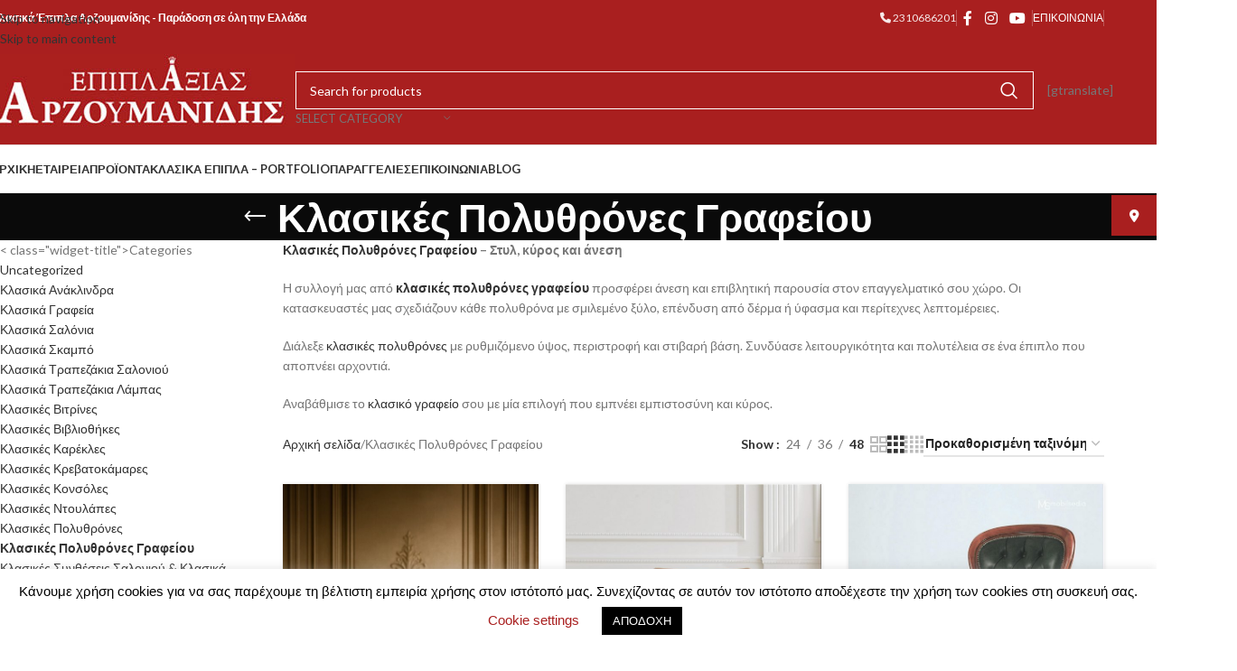

--- FILE ---
content_type: text/html; charset=UTF-8
request_url: https://arzoumanidis.gr/product-category/klasikes-polythrones-grafeiou/?per_page=48
body_size: 28603
content:
<!DOCTYPE html>
<html lang="el">
<head>
	<meta charset="UTF-8">
	<link rel="profile" href="https://gmpg.org/xfn/11">
	<link rel="pingback" href="https://arzoumanidis.gr/xmlrpc.php">

	<meta name='robots' content='index, follow, max-image-preview:large, max-snippet:-1, max-video-preview:-1' />
	<style>img:is([sizes="auto" i], [sizes^="auto," i]) { contain-intrinsic-size: 3000px 1500px }</style>
	
<!-- Google Tag Manager for WordPress by gtm4wp.com -->
<script data-cfasync="false" data-pagespeed-no-defer>
	var gtm4wp_datalayer_name = "dataLayer";
	var dataLayer = dataLayer || [];
</script>
<!-- End Google Tag Manager for WordPress by gtm4wp.com -->
	<!-- This site is optimized with the Yoast SEO plugin v26.7 - https://yoast.com/wordpress/plugins/seo/ -->
	<title>Κλασικές Πολυθρόνες Γραφείου | Πολυθρόνες Αρζουμανίδης</title>
	<meta name="description" content="Απόλαυσε κλασικές πολυθρόνες γραφείου με δέρμα, ξύλινα σκαλίσματα και αρχοντικό στυλ. Δώσε στο κλασικό γραφείο σου κύρος με χειροποίητη πολυτέλεια." />
	<link rel="canonical" href="https://arzoumanidis.gr/product-category/klasikes-polythrones-grafeiou/" />
	<meta property="og:locale" content="el_GR" />
	<meta property="og:type" content="article" />
	<meta property="og:title" content="Κλασικές Πολυθρόνες Γραφείου | Πολυθρόνες Αρζουμανίδης" />
	<meta property="og:description" content="Απόλαυσε κλασικές πολυθρόνες γραφείου με δέρμα, ξύλινα σκαλίσματα και αρχοντικό στυλ. Δώσε στο κλασικό γραφείο σου κύρος με χειροποίητη πολυτέλεια." />
	<meta property="og:url" content="https://arzoumanidis.gr/product-category/klasikes-polythrones-grafeiou/" />
	<meta property="og:site_name" content="Κλασικα Επιπλα Αρζουμανιδης | Κλασικα Επιπλα | Νεοκλασικα Επιπλα" />
	<meta property="og:image" content="https://arzoumanidis.gr/wp-content/uploads/2025/10/klasika-epipla-arzoumanidis-showroom.jpg" />
	<meta property="og:image:width" content="1536" />
	<meta property="og:image:height" content="1024" />
	<meta property="og:image:type" content="image/jpeg" />
	<meta name="twitter:card" content="summary_large_image" />
	<meta name="twitter:site" content="@ARZOUMANIDIS3" />
	<script type="application/ld+json" class="yoast-schema-graph">{"@context":"https://schema.org","@graph":[{"@type":"CollectionPage","@id":"https://arzoumanidis.gr/product-category/klasikes-polythrones-grafeiou/","url":"https://arzoumanidis.gr/product-category/klasikes-polythrones-grafeiou/","name":"Κλασικές Πολυθρόνες Γραφείου | Πολυθρόνες Αρζουμανίδης","isPartOf":{"@id":"https://arzoumanidis.gr/#website"},"primaryImageOfPage":{"@id":"https://arzoumanidis.gr/product-category/klasikes-polythrones-grafeiou/#primaryimage"},"image":{"@id":"https://arzoumanidis.gr/product-category/klasikes-polythrones-grafeiou/#primaryimage"},"thumbnailUrl":"https://arzoumanidis.gr/wp-content/uploads/2021/11/klasikes-polythrnes-grafeiou.IMG_0795.jpg","description":"Απόλαυσε κλασικές πολυθρόνες γραφείου με δέρμα, ξύλινα σκαλίσματα και αρχοντικό στυλ. Δώσε στο κλασικό γραφείο σου κύρος με χειροποίητη πολυτέλεια.","breadcrumb":{"@id":"https://arzoumanidis.gr/product-category/klasikes-polythrones-grafeiou/#breadcrumb"},"inLanguage":"el"},{"@type":"ImageObject","inLanguage":"el","@id":"https://arzoumanidis.gr/product-category/klasikes-polythrones-grafeiou/#primaryimage","url":"https://arzoumanidis.gr/wp-content/uploads/2021/11/klasikes-polythrnes-grafeiou.IMG_0795.jpg","contentUrl":"https://arzoumanidis.gr/wp-content/uploads/2021/11/klasikes-polythrnes-grafeiou.IMG_0795.jpg","width":1024,"height":1536,"caption":"κλασικές πολυθρόνες γραφείου-κλασικά έπιπλα Αρζουμανίδης"},{"@type":"BreadcrumbList","@id":"https://arzoumanidis.gr/product-category/klasikes-polythrones-grafeiou/#breadcrumb","itemListElement":[{"@type":"ListItem","position":1,"name":"Home","item":"https://arzoumanidis.gr/"},{"@type":"ListItem","position":2,"name":"Κλασικές Πολυθρόνες Γραφείου"}]},{"@type":"WebSite","@id":"https://arzoumanidis.gr/#website","url":"https://arzoumanidis.gr/","name":"Κλασικά Έπιπλα | Κλασικά Έπιπλα Αρζουμανίδης","description":"Κλασικά Έπιπλα | Κλασικά Έπιπλα Αρζουμανίδης","publisher":{"@id":"https://arzoumanidis.gr/#organization"},"alternateName":"Κλασικά Έπιπλα | Κλασικά Έπιπλα Αρζουμανίδης","potentialAction":[{"@type":"SearchAction","target":{"@type":"EntryPoint","urlTemplate":"https://arzoumanidis.gr/?s={search_term_string}"},"query-input":{"@type":"PropertyValueSpecification","valueRequired":true,"valueName":"search_term_string"}}],"inLanguage":"el"},{"@type":"Organization","@id":"https://arzoumanidis.gr/#organization","name":"Κλασικά Έπιπλα | Κλασικά Έπιπλα Αρζουμανίδης","alternateName":"Κλασικά Έπιπλα Αρζουμανίδης | Κλασικά Έπιπλα","url":"https://arzoumanidis.gr/","logo":{"@type":"ImageObject","inLanguage":"el","@id":"https://arzoumanidis.gr/#/schema/logo/image/","url":"https://arzoumanidis.gr/wp-content/uploads/2025/10/klasika-epipla-arzoumanidis-showroom.jpg","contentUrl":"https://arzoumanidis.gr/wp-content/uploads/2025/10/klasika-epipla-arzoumanidis-showroom.jpg","width":1536,"height":1024,"caption":"Κλασικά Έπιπλα | Κλασικά Έπιπλα Αρζουμανίδης"},"image":{"@id":"https://arzoumanidis.gr/#/schema/logo/image/"},"sameAs":["https://m.facebook.com/klasika.epipla.arzoumanidis/?ref=bookmarks","https://x.com/ARZOUMANIDIS3","https://www.instagram.com/epipla_arzoumanidis/?hl=el","https://www.youtube.com/channel/UCT0SFOdTwcd9WBg_-n_aWBA"]}]}</script>
	<!-- / Yoast SEO plugin. -->


<link rel='dns-prefetch' href='//cdnjs.cloudflare.com' />
<link rel='dns-prefetch' href='//fonts.googleapis.com' />
<link rel="alternate" type="application/rss+xml" title="Ροή RSS &raquo; Κλασικα Επιπλα Αρζουμανιδης | Κλασικα Επιπλα | Νεοκλασικα Επιπλα" href="https://arzoumanidis.gr/feed/" />
<link rel="alternate" type="application/rss+xml" title="Ροή Σχολίων &raquo; Κλασικα Επιπλα Αρζουμανιδης | Κλασικα Επιπλα | Νεοκλασικα Επιπλα" href="https://arzoumanidis.gr/comments/feed/" />
<link rel="alternate" type="application/rss+xml" title="Ροή για Κλασικα Επιπλα Αρζουμανιδης | Κλασικα Επιπλα | Νεοκλασικα Επιπλα &raquo; Κλασικές Πολυθρόνες Γραφείου Κατηγορία" href="https://arzoumanidis.gr/product-category/klasikes-polythrones-grafeiou/feed/" />
<link rel='stylesheet' id='wp-block-library-css' href='https://arzoumanidis.gr/wp-includes/css/dist/block-library/style.min.css?ver=e46c37fb7708953f9c5344bcefbf00cb' type='text/css' media='all' />
<style id='safe-svg-svg-icon-style-inline-css' type='text/css'>
.safe-svg-cover{text-align:center}.safe-svg-cover .safe-svg-inside{display:inline-block;max-width:100%}.safe-svg-cover svg{fill:currentColor;height:100%;max-height:100%;max-width:100%;width:100%}

</style>
<style id='global-styles-inline-css' type='text/css'>
:root{--wp--preset--aspect-ratio--square: 1;--wp--preset--aspect-ratio--4-3: 4/3;--wp--preset--aspect-ratio--3-4: 3/4;--wp--preset--aspect-ratio--3-2: 3/2;--wp--preset--aspect-ratio--2-3: 2/3;--wp--preset--aspect-ratio--16-9: 16/9;--wp--preset--aspect-ratio--9-16: 9/16;--wp--preset--color--black: #000000;--wp--preset--color--cyan-bluish-gray: #abb8c3;--wp--preset--color--white: #ffffff;--wp--preset--color--pale-pink: #f78da7;--wp--preset--color--vivid-red: #cf2e2e;--wp--preset--color--luminous-vivid-orange: #ff6900;--wp--preset--color--luminous-vivid-amber: #fcb900;--wp--preset--color--light-green-cyan: #7bdcb5;--wp--preset--color--vivid-green-cyan: #00d084;--wp--preset--color--pale-cyan-blue: #8ed1fc;--wp--preset--color--vivid-cyan-blue: #0693e3;--wp--preset--color--vivid-purple: #9b51e0;--wp--preset--gradient--vivid-cyan-blue-to-vivid-purple: linear-gradient(135deg,rgba(6,147,227,1) 0%,rgb(155,81,224) 100%);--wp--preset--gradient--light-green-cyan-to-vivid-green-cyan: linear-gradient(135deg,rgb(122,220,180) 0%,rgb(0,208,130) 100%);--wp--preset--gradient--luminous-vivid-amber-to-luminous-vivid-orange: linear-gradient(135deg,rgba(252,185,0,1) 0%,rgba(255,105,0,1) 100%);--wp--preset--gradient--luminous-vivid-orange-to-vivid-red: linear-gradient(135deg,rgba(255,105,0,1) 0%,rgb(207,46,46) 100%);--wp--preset--gradient--very-light-gray-to-cyan-bluish-gray: linear-gradient(135deg,rgb(238,238,238) 0%,rgb(169,184,195) 100%);--wp--preset--gradient--cool-to-warm-spectrum: linear-gradient(135deg,rgb(74,234,220) 0%,rgb(151,120,209) 20%,rgb(207,42,186) 40%,rgb(238,44,130) 60%,rgb(251,105,98) 80%,rgb(254,248,76) 100%);--wp--preset--gradient--blush-light-purple: linear-gradient(135deg,rgb(255,206,236) 0%,rgb(152,150,240) 100%);--wp--preset--gradient--blush-bordeaux: linear-gradient(135deg,rgb(254,205,165) 0%,rgb(254,45,45) 50%,rgb(107,0,62) 100%);--wp--preset--gradient--luminous-dusk: linear-gradient(135deg,rgb(255,203,112) 0%,rgb(199,81,192) 50%,rgb(65,88,208) 100%);--wp--preset--gradient--pale-ocean: linear-gradient(135deg,rgb(255,245,203) 0%,rgb(182,227,212) 50%,rgb(51,167,181) 100%);--wp--preset--gradient--electric-grass: linear-gradient(135deg,rgb(202,248,128) 0%,rgb(113,206,126) 100%);--wp--preset--gradient--midnight: linear-gradient(135deg,rgb(2,3,129) 0%,rgb(40,116,252) 100%);--wp--preset--font-size--small: 13px;--wp--preset--font-size--medium: 20px;--wp--preset--font-size--large: 36px;--wp--preset--font-size--x-large: 42px;--wp--preset--spacing--20: 0.44rem;--wp--preset--spacing--30: 0.67rem;--wp--preset--spacing--40: 1rem;--wp--preset--spacing--50: 1.5rem;--wp--preset--spacing--60: 2.25rem;--wp--preset--spacing--70: 3.38rem;--wp--preset--spacing--80: 5.06rem;--wp--preset--shadow--natural: 6px 6px 9px rgba(0, 0, 0, 0.2);--wp--preset--shadow--deep: 12px 12px 50px rgba(0, 0, 0, 0.4);--wp--preset--shadow--sharp: 6px 6px 0px rgba(0, 0, 0, 0.2);--wp--preset--shadow--outlined: 6px 6px 0px -3px rgba(255, 255, 255, 1), 6px 6px rgba(0, 0, 0, 1);--wp--preset--shadow--crisp: 6px 6px 0px rgba(0, 0, 0, 1);}:where(body) { margin: 0; }.wp-site-blocks > .alignleft { float: left; margin-right: 2em; }.wp-site-blocks > .alignright { float: right; margin-left: 2em; }.wp-site-blocks > .aligncenter { justify-content: center; margin-left: auto; margin-right: auto; }:where(.is-layout-flex){gap: 0.5em;}:where(.is-layout-grid){gap: 0.5em;}.is-layout-flow > .alignleft{float: left;margin-inline-start: 0;margin-inline-end: 2em;}.is-layout-flow > .alignright{float: right;margin-inline-start: 2em;margin-inline-end: 0;}.is-layout-flow > .aligncenter{margin-left: auto !important;margin-right: auto !important;}.is-layout-constrained > .alignleft{float: left;margin-inline-start: 0;margin-inline-end: 2em;}.is-layout-constrained > .alignright{float: right;margin-inline-start: 2em;margin-inline-end: 0;}.is-layout-constrained > .aligncenter{margin-left: auto !important;margin-right: auto !important;}.is-layout-constrained > :where(:not(.alignleft):not(.alignright):not(.alignfull)){margin-left: auto !important;margin-right: auto !important;}body .is-layout-flex{display: flex;}.is-layout-flex{flex-wrap: wrap;align-items: center;}.is-layout-flex > :is(*, div){margin: 0;}body .is-layout-grid{display: grid;}.is-layout-grid > :is(*, div){margin: 0;}body{padding-top: 0px;padding-right: 0px;padding-bottom: 0px;padding-left: 0px;}a:where(:not(.wp-element-button)){text-decoration: none;}:root :where(.wp-element-button, .wp-block-button__link){background-color: #32373c;border-width: 0;color: #fff;font-family: inherit;font-size: inherit;line-height: inherit;padding: calc(0.667em + 2px) calc(1.333em + 2px);text-decoration: none;}.has-black-color{color: var(--wp--preset--color--black) !important;}.has-cyan-bluish-gray-color{color: var(--wp--preset--color--cyan-bluish-gray) !important;}.has-white-color{color: var(--wp--preset--color--white) !important;}.has-pale-pink-color{color: var(--wp--preset--color--pale-pink) !important;}.has-vivid-red-color{color: var(--wp--preset--color--vivid-red) !important;}.has-luminous-vivid-orange-color{color: var(--wp--preset--color--luminous-vivid-orange) !important;}.has-luminous-vivid-amber-color{color: var(--wp--preset--color--luminous-vivid-amber) !important;}.has-light-green-cyan-color{color: var(--wp--preset--color--light-green-cyan) !important;}.has-vivid-green-cyan-color{color: var(--wp--preset--color--vivid-green-cyan) !important;}.has-pale-cyan-blue-color{color: var(--wp--preset--color--pale-cyan-blue) !important;}.has-vivid-cyan-blue-color{color: var(--wp--preset--color--vivid-cyan-blue) !important;}.has-vivid-purple-color{color: var(--wp--preset--color--vivid-purple) !important;}.has-black-background-color{background-color: var(--wp--preset--color--black) !important;}.has-cyan-bluish-gray-background-color{background-color: var(--wp--preset--color--cyan-bluish-gray) !important;}.has-white-background-color{background-color: var(--wp--preset--color--white) !important;}.has-pale-pink-background-color{background-color: var(--wp--preset--color--pale-pink) !important;}.has-vivid-red-background-color{background-color: var(--wp--preset--color--vivid-red) !important;}.has-luminous-vivid-orange-background-color{background-color: var(--wp--preset--color--luminous-vivid-orange) !important;}.has-luminous-vivid-amber-background-color{background-color: var(--wp--preset--color--luminous-vivid-amber) !important;}.has-light-green-cyan-background-color{background-color: var(--wp--preset--color--light-green-cyan) !important;}.has-vivid-green-cyan-background-color{background-color: var(--wp--preset--color--vivid-green-cyan) !important;}.has-pale-cyan-blue-background-color{background-color: var(--wp--preset--color--pale-cyan-blue) !important;}.has-vivid-cyan-blue-background-color{background-color: var(--wp--preset--color--vivid-cyan-blue) !important;}.has-vivid-purple-background-color{background-color: var(--wp--preset--color--vivid-purple) !important;}.has-black-border-color{border-color: var(--wp--preset--color--black) !important;}.has-cyan-bluish-gray-border-color{border-color: var(--wp--preset--color--cyan-bluish-gray) !important;}.has-white-border-color{border-color: var(--wp--preset--color--white) !important;}.has-pale-pink-border-color{border-color: var(--wp--preset--color--pale-pink) !important;}.has-vivid-red-border-color{border-color: var(--wp--preset--color--vivid-red) !important;}.has-luminous-vivid-orange-border-color{border-color: var(--wp--preset--color--luminous-vivid-orange) !important;}.has-luminous-vivid-amber-border-color{border-color: var(--wp--preset--color--luminous-vivid-amber) !important;}.has-light-green-cyan-border-color{border-color: var(--wp--preset--color--light-green-cyan) !important;}.has-vivid-green-cyan-border-color{border-color: var(--wp--preset--color--vivid-green-cyan) !important;}.has-pale-cyan-blue-border-color{border-color: var(--wp--preset--color--pale-cyan-blue) !important;}.has-vivid-cyan-blue-border-color{border-color: var(--wp--preset--color--vivid-cyan-blue) !important;}.has-vivid-purple-border-color{border-color: var(--wp--preset--color--vivid-purple) !important;}.has-vivid-cyan-blue-to-vivid-purple-gradient-background{background: var(--wp--preset--gradient--vivid-cyan-blue-to-vivid-purple) !important;}.has-light-green-cyan-to-vivid-green-cyan-gradient-background{background: var(--wp--preset--gradient--light-green-cyan-to-vivid-green-cyan) !important;}.has-luminous-vivid-amber-to-luminous-vivid-orange-gradient-background{background: var(--wp--preset--gradient--luminous-vivid-amber-to-luminous-vivid-orange) !important;}.has-luminous-vivid-orange-to-vivid-red-gradient-background{background: var(--wp--preset--gradient--luminous-vivid-orange-to-vivid-red) !important;}.has-very-light-gray-to-cyan-bluish-gray-gradient-background{background: var(--wp--preset--gradient--very-light-gray-to-cyan-bluish-gray) !important;}.has-cool-to-warm-spectrum-gradient-background{background: var(--wp--preset--gradient--cool-to-warm-spectrum) !important;}.has-blush-light-purple-gradient-background{background: var(--wp--preset--gradient--blush-light-purple) !important;}.has-blush-bordeaux-gradient-background{background: var(--wp--preset--gradient--blush-bordeaux) !important;}.has-luminous-dusk-gradient-background{background: var(--wp--preset--gradient--luminous-dusk) !important;}.has-pale-ocean-gradient-background{background: var(--wp--preset--gradient--pale-ocean) !important;}.has-electric-grass-gradient-background{background: var(--wp--preset--gradient--electric-grass) !important;}.has-midnight-gradient-background{background: var(--wp--preset--gradient--midnight) !important;}.has-small-font-size{font-size: var(--wp--preset--font-size--small) !important;}.has-medium-font-size{font-size: var(--wp--preset--font-size--medium) !important;}.has-large-font-size{font-size: var(--wp--preset--font-size--large) !important;}.has-x-large-font-size{font-size: var(--wp--preset--font-size--x-large) !important;}
:where(.wp-block-post-template.is-layout-flex){gap: 1.25em;}:where(.wp-block-post-template.is-layout-grid){gap: 1.25em;}
:where(.wp-block-columns.is-layout-flex){gap: 2em;}:where(.wp-block-columns.is-layout-grid){gap: 2em;}
:root :where(.wp-block-pullquote){font-size: 1.5em;line-height: 1.6;}
</style>
<link rel='stylesheet' id='cookie-law-info-css' href='https://arzoumanidis.gr/wp-content/plugins/cookie-law-info/legacy/public/css/cookie-law-info-public.css?ver=3.3.9.1' type='text/css' media='all' />
<link rel='stylesheet' id='cookie-law-info-gdpr-css' href='https://arzoumanidis.gr/wp-content/plugins/cookie-law-info/legacy/public/css/cookie-law-info-gdpr.css?ver=3.3.9.1' type='text/css' media='all' />
<style id='woocommerce-inline-inline-css' type='text/css'>
.woocommerce form .form-row .required { visibility: visible; }
</style>
<link rel='stylesheet' id='ssb-ui-style-css' href='https://arzoumanidis.gr/wp-content/plugins/sticky-side-buttons/assets/css/ssb-ui-style.css?ver=2.0.3' type='text/css' media='all' />
<style id='ssb-ui-style-inline-css' type='text/css'>
#ssb-btn-1{background: #a91f1f;}
#ssb-btn-1:hover{background:rgba(169,31,31,0.9);}
#ssb-btn-1 a{color: #ffffff;}
.ssb-share-btn,.ssb-share-btn .ssb-social-popup{background:#a91f1f;color:#ffffff}
.ssb-share-btn:hover{background:rgba(169,31,31,0.9);}
.ssb-share-btn a{color:#ffffff !important;}

</style>
<link rel='stylesheet' id='ssb-fontawesome-frontend-css' href='https://cdnjs.cloudflare.com/ajax/libs/font-awesome/6.7.2/css/all.min.css?ver=6.7.2' type='text/css' media='all' />
<link rel='stylesheet' id='child-style-css' href='https://arzoumanidis.gr/wp-content/themes/woodmart-child/style.css?ver=e46c37fb7708953f9c5344bcefbf00cb' type='text/css' media='all' />
<link rel='stylesheet' id='js_composer_front-css' href='https://arzoumanidis.gr/wp-content/plugins/js_composer/assets/css/js_composer.min.css?ver=8.7.1' type='text/css' media='all' />
<link rel='stylesheet' id='wd-style-base-css' href='https://arzoumanidis.gr/wp-content/themes/woodmart/css/parts/base.min.css?ver=8.3.3' type='text/css' media='all' />
<link rel='stylesheet' id='wd-helpers-wpb-elem-css' href='https://arzoumanidis.gr/wp-content/themes/woodmart/css/parts/helpers-wpb-elem.min.css?ver=8.3.3' type='text/css' media='all' />
<link rel='stylesheet' id='wd-revolution-slider-css' href='https://arzoumanidis.gr/wp-content/themes/woodmart/css/parts/int-rev-slider.min.css?ver=8.3.3' type='text/css' media='all' />
<link rel='stylesheet' id='wd-wpbakery-base-css' href='https://arzoumanidis.gr/wp-content/themes/woodmart/css/parts/int-wpb-base.min.css?ver=8.3.3' type='text/css' media='all' />
<link rel='stylesheet' id='wd-wpbakery-base-deprecated-css' href='https://arzoumanidis.gr/wp-content/themes/woodmart/css/parts/int-wpb-base-deprecated.min.css?ver=8.3.3' type='text/css' media='all' />
<link rel='stylesheet' id='wd-int-wordfence-css' href='https://arzoumanidis.gr/wp-content/themes/woodmart/css/parts/int-wordfence.min.css?ver=8.3.3' type='text/css' media='all' />
<link rel='stylesheet' id='wd-notices-fixed-css' href='https://arzoumanidis.gr/wp-content/themes/woodmart/css/parts/woo-opt-sticky-notices-old.min.css?ver=8.3.3' type='text/css' media='all' />
<link rel='stylesheet' id='wd-woocommerce-base-css' href='https://arzoumanidis.gr/wp-content/themes/woodmart/css/parts/woocommerce-base.min.css?ver=8.3.3' type='text/css' media='all' />
<link rel='stylesheet' id='wd-mod-star-rating-css' href='https://arzoumanidis.gr/wp-content/themes/woodmart/css/parts/mod-star-rating.min.css?ver=8.3.3' type='text/css' media='all' />
<link rel='stylesheet' id='wd-woocommerce-block-notices-css' href='https://arzoumanidis.gr/wp-content/themes/woodmart/css/parts/woo-mod-block-notices.min.css?ver=8.3.3' type='text/css' media='all' />
<link rel='stylesheet' id='wd-widget-active-filters-css' href='https://arzoumanidis.gr/wp-content/themes/woodmart/css/parts/woo-widget-active-filters.min.css?ver=8.3.3' type='text/css' media='all' />
<link rel='stylesheet' id='wd-woo-shop-predefined-css' href='https://arzoumanidis.gr/wp-content/themes/woodmart/css/parts/woo-shop-predefined.min.css?ver=8.3.3' type='text/css' media='all' />
<link rel='stylesheet' id='wd-woo-shop-el-products-per-page-css' href='https://arzoumanidis.gr/wp-content/themes/woodmart/css/parts/woo-shop-el-products-per-page.min.css?ver=8.3.3' type='text/css' media='all' />
<link rel='stylesheet' id='wd-woo-shop-page-title-css' href='https://arzoumanidis.gr/wp-content/themes/woodmart/css/parts/woo-shop-page-title.min.css?ver=8.3.3' type='text/css' media='all' />
<link rel='stylesheet' id='wd-woo-mod-shop-loop-head-css' href='https://arzoumanidis.gr/wp-content/themes/woodmart/css/parts/woo-mod-shop-loop-head.min.css?ver=8.3.3' type='text/css' media='all' />
<link rel='stylesheet' id='wd-woo-shop-el-order-by-css' href='https://arzoumanidis.gr/wp-content/themes/woodmart/css/parts/woo-shop-el-order-by.min.css?ver=8.3.3' type='text/css' media='all' />
<link rel='stylesheet' id='wd-woo-shop-el-products-view-css' href='https://arzoumanidis.gr/wp-content/themes/woodmart/css/parts/woo-shop-el-products-view.min.css?ver=8.3.3' type='text/css' media='all' />
<link rel='stylesheet' id='wd-wp-blocks-css' href='https://arzoumanidis.gr/wp-content/themes/woodmart/css/parts/wp-blocks.min.css?ver=8.3.3' type='text/css' media='all' />
<link rel='stylesheet' id='wd-header-base-css' href='https://arzoumanidis.gr/wp-content/themes/woodmart/css/parts/header-base.min.css?ver=8.3.3' type='text/css' media='all' />
<link rel='stylesheet' id='wd-mod-tools-css' href='https://arzoumanidis.gr/wp-content/themes/woodmart/css/parts/mod-tools.min.css?ver=8.3.3' type='text/css' media='all' />
<link rel='stylesheet' id='wd-header-elements-base-css' href='https://arzoumanidis.gr/wp-content/themes/woodmart/css/parts/header-el-base.min.css?ver=8.3.3' type='text/css' media='all' />
<link rel='stylesheet' id='wd-social-icons-css' href='https://arzoumanidis.gr/wp-content/themes/woodmart/css/parts/el-social-icons.min.css?ver=8.3.3' type='text/css' media='all' />
<link rel='stylesheet' id='wd-header-search-css' href='https://arzoumanidis.gr/wp-content/themes/woodmart/css/parts/header-el-search.min.css?ver=8.3.3' type='text/css' media='all' />
<link rel='stylesheet' id='wd-header-search-form-css' href='https://arzoumanidis.gr/wp-content/themes/woodmart/css/parts/header-el-search-form.min.css?ver=8.3.3' type='text/css' media='all' />
<link rel='stylesheet' id='wd-wd-search-form-css' href='https://arzoumanidis.gr/wp-content/themes/woodmart/css/parts/wd-search-form.min.css?ver=8.3.3' type='text/css' media='all' />
<link rel='stylesheet' id='wd-wd-search-results-css' href='https://arzoumanidis.gr/wp-content/themes/woodmart/css/parts/wd-search-results.min.css?ver=8.3.3' type='text/css' media='all' />
<link rel='stylesheet' id='wd-wd-search-dropdown-css' href='https://arzoumanidis.gr/wp-content/themes/woodmart/css/parts/wd-search-dropdown.min.css?ver=8.3.3' type='text/css' media='all' />
<link rel='stylesheet' id='wd-wd-search-cat-css' href='https://arzoumanidis.gr/wp-content/themes/woodmart/css/parts/wd-search-cat.min.css?ver=8.3.3' type='text/css' media='all' />
<link rel='stylesheet' id='wd-header-mobile-nav-dropdown-css' href='https://arzoumanidis.gr/wp-content/themes/woodmart/css/parts/header-el-mobile-nav-dropdown.min.css?ver=8.3.3' type='text/css' media='all' />
<link rel='stylesheet' id='wd-page-title-css' href='https://arzoumanidis.gr/wp-content/themes/woodmart/css/parts/page-title.min.css?ver=8.3.3' type='text/css' media='all' />
<link rel='stylesheet' id='wd-off-canvas-sidebar-css' href='https://arzoumanidis.gr/wp-content/themes/woodmart/css/parts/opt-off-canvas-sidebar.min.css?ver=8.3.3' type='text/css' media='all' />
<link rel='stylesheet' id='wd-widget-product-cat-css' href='https://arzoumanidis.gr/wp-content/themes/woodmart/css/parts/woo-widget-product-cat.min.css?ver=8.3.3' type='text/css' media='all' />
<link rel='stylesheet' id='wd-shop-filter-area-css' href='https://arzoumanidis.gr/wp-content/themes/woodmart/css/parts/woo-shop-el-filters-area.min.css?ver=8.3.3' type='text/css' media='all' />
<link rel='stylesheet' id='wd-product-loop-css' href='https://arzoumanidis.gr/wp-content/themes/woodmart/css/parts/woo-product-loop.min.css?ver=8.3.3' type='text/css' media='all' />
<link rel='stylesheet' id='wd-product-loop-tiled-css' href='https://arzoumanidis.gr/wp-content/themes/woodmart/css/parts/woo-product-loop-tiled.min.css?ver=8.3.3' type='text/css' media='all' />
<link rel='stylesheet' id='wd-categories-loop-default-css' href='https://arzoumanidis.gr/wp-content/themes/woodmart/css/parts/woo-categories-loop-default-old.min.css?ver=8.3.3' type='text/css' media='all' />
<link rel='stylesheet' id='wd-woo-categories-loop-css' href='https://arzoumanidis.gr/wp-content/themes/woodmart/css/parts/woo-categories-loop.min.css?ver=8.3.3' type='text/css' media='all' />
<link rel='stylesheet' id='wd-categories-loop-css' href='https://arzoumanidis.gr/wp-content/themes/woodmart/css/parts/woo-categories-loop-old.min.css?ver=8.3.3' type='text/css' media='all' />
<link rel='stylesheet' id='wd-sticky-loader-css' href='https://arzoumanidis.gr/wp-content/themes/woodmart/css/parts/mod-sticky-loader.min.css?ver=8.3.3' type='text/css' media='all' />
<link rel='stylesheet' id='wd-footer-base-css' href='https://arzoumanidis.gr/wp-content/themes/woodmart/css/parts/footer-base.min.css?ver=8.3.3' type='text/css' media='all' />
<link rel='stylesheet' id='wd-scroll-top-css' href='https://arzoumanidis.gr/wp-content/themes/woodmart/css/parts/opt-scrolltotop.min.css?ver=8.3.3' type='text/css' media='all' />
<link rel='stylesheet' id='wd-shop-off-canvas-sidebar-css' href='https://arzoumanidis.gr/wp-content/themes/woodmart/css/parts/opt-shop-off-canvas-sidebar.min.css?ver=8.3.3' type='text/css' media='all' />
<link rel='stylesheet' id='xts-style-theme_settings_default-css' href='https://arzoumanidis.gr/wp-content/uploads/2025/10/xts-theme_settings_default-1761145846.css?ver=8.3.3' type='text/css' media='all' />
<link rel='stylesheet' id='xts-google-fonts-css' href='https://fonts.googleapis.com/css?family=Lato%3A400%2C700&#038;ver=8.3.3' type='text/css' media='all' />
<script type="text/javascript" src="https://arzoumanidis.gr/wp-includes/js/jquery/jquery.min.js?ver=3.7.1" id="jquery-core-js"></script>
<script type="text/javascript" src="https://arzoumanidis.gr/wp-includes/js/jquery/jquery-migrate.min.js?ver=3.4.1" id="jquery-migrate-js"></script>
<script type="text/javascript" id="cookie-law-info-js-extra">
/* <![CDATA[ */
var Cli_Data = {"nn_cookie_ids":[],"cookielist":[],"non_necessary_cookies":[],"ccpaEnabled":"","ccpaRegionBased":"","ccpaBarEnabled":"","strictlyEnabled":["necessary","obligatoire"],"ccpaType":"gdpr","js_blocking":"","custom_integration":"","triggerDomRefresh":"","secure_cookies":""};
var cli_cookiebar_settings = {"animate_speed_hide":"500","animate_speed_show":"500","background":"#FFF","border":"#b1a6a6c2","border_on":"","button_1_button_colour":"#000","button_1_button_hover":"#000000","button_1_link_colour":"#fff","button_1_as_button":"1","button_1_new_win":"","button_2_button_colour":"#333","button_2_button_hover":"#292929","button_2_link_colour":"#444","button_2_as_button":"","button_2_hidebar":"","button_3_button_colour":"#000","button_3_button_hover":"#000000","button_3_link_colour":"#fff","button_3_as_button":"1","button_3_new_win":"","button_4_button_colour":"#000","button_4_button_hover":"#000000","button_4_link_colour":"#a91f1f","button_4_as_button":"","button_7_button_colour":"#61a229","button_7_button_hover":"#4e8221","button_7_link_colour":"#fff","button_7_as_button":"1","button_7_new_win":"","font_family":"Helvetica, sans-serif","header_fix":"","notify_animate_hide":"1","notify_animate_show":"","notify_div_id":"#cookie-law-info-bar","notify_position_horizontal":"right","notify_position_vertical":"bottom","scroll_close":"","scroll_close_reload":"","accept_close_reload":"","reject_close_reload":"","showagain_tab":"1","showagain_background":"#fff","showagain_border":"#000","showagain_div_id":"#cookie-law-info-again","showagain_x_position":"100px","text":"#000","show_once_yn":"","show_once":"10000","logging_on":"","as_popup":"","popup_overlay":"1","bar_heading_text":"","cookie_bar_as":"banner","popup_showagain_position":"bottom-right","widget_position":"left"};
var log_object = {"ajax_url":"https:\/\/arzoumanidis.gr\/wp-admin\/admin-ajax.php"};
/* ]]> */
</script>
<script type="text/javascript" src="https://arzoumanidis.gr/wp-content/plugins/cookie-law-info/legacy/public/js/cookie-law-info-public.js?ver=3.3.9.1" id="cookie-law-info-js"></script>
<script type="text/javascript" src="https://arzoumanidis.gr/wp-content/plugins/woocommerce/assets/js/jquery-blockui/jquery.blockUI.min.js?ver=2.7.0-wc.10.3.7" id="wc-jquery-blockui-js" data-wp-strategy="defer"></script>
<script type="text/javascript" id="wc-add-to-cart-js-extra">
/* <![CDATA[ */
var wc_add_to_cart_params = {"ajax_url":"\/wp-admin\/admin-ajax.php","wc_ajax_url":"\/?wc-ajax=%%endpoint%%","i18n_view_cart":"\u039a\u03b1\u03bb\u03ac\u03b8\u03b9","cart_url":"https:\/\/arzoumanidis.gr","is_cart":"","cart_redirect_after_add":"no"};
/* ]]> */
</script>
<script type="text/javascript" src="https://arzoumanidis.gr/wp-content/plugins/woocommerce/assets/js/frontend/add-to-cart.min.js?ver=10.3.7" id="wc-add-to-cart-js" data-wp-strategy="defer"></script>
<script type="text/javascript" src="https://arzoumanidis.gr/wp-content/plugins/woocommerce/assets/js/js-cookie/js.cookie.min.js?ver=2.1.4-wc.10.3.7" id="wc-js-cookie-js" defer="defer" data-wp-strategy="defer"></script>
<script type="text/javascript" id="woocommerce-js-extra">
/* <![CDATA[ */
var woocommerce_params = {"ajax_url":"\/wp-admin\/admin-ajax.php","wc_ajax_url":"\/?wc-ajax=%%endpoint%%","i18n_password_show":"\u0395\u03bc\u03c6\u03ac\u03bd\u03b9\u03c3\u03b7 \u03c3\u03c5\u03bd\u03b8\u03b7\u03bc\u03b1\u03c4\u03b9\u03ba\u03bf\u03cd","i18n_password_hide":"\u0391\u03c0\u03cc\u03ba\u03c1\u03c5\u03c8\u03b7 \u03c3\u03c5\u03bd\u03b8\u03b7\u03bc\u03b1\u03c4\u03b9\u03ba\u03bf\u03cd"};
/* ]]> */
</script>
<script type="text/javascript" src="https://arzoumanidis.gr/wp-content/plugins/woocommerce/assets/js/frontend/woocommerce.min.js?ver=10.3.7" id="woocommerce-js" defer="defer" data-wp-strategy="defer"></script>
<script type="text/javascript" src="https://arzoumanidis.gr/wp-content/plugins/js_composer/assets/js/vendors/woocommerce-add-to-cart.js?ver=8.7.1" id="vc_woocommerce-add-to-cart-js-js"></script>
<script type="text/javascript" src="https://arzoumanidis.gr/wp-content/themes/woodmart/js/scripts/global/scrollBar.min.js?ver=8.3.3" id="wd-scrollbar-js"></script>
<script></script><link rel="https://api.w.org/" href="https://arzoumanidis.gr/wp-json/" /><link rel="alternate" title="JSON" type="application/json" href="https://arzoumanidis.gr/wp-json/wp/v2/product_cat/71" /><link rel="EditURI" type="application/rsd+xml" title="RSD" href="https://arzoumanidis.gr/xmlrpc.php?rsd" />

<script type="text/javascript">
(function(url){
	if(/(?:Chrome\/26\.0\.1410\.63 Safari\/537\.31|WordfenceTestMonBot)/.test(navigator.userAgent)){ return; }
	var addEvent = function(evt, handler) {
		if (window.addEventListener) {
			document.addEventListener(evt, handler, false);
		} else if (window.attachEvent) {
			document.attachEvent('on' + evt, handler);
		}
	};
	var removeEvent = function(evt, handler) {
		if (window.removeEventListener) {
			document.removeEventListener(evt, handler, false);
		} else if (window.detachEvent) {
			document.detachEvent('on' + evt, handler);
		}
	};
	var evts = 'contextmenu dblclick drag dragend dragenter dragleave dragover dragstart drop keydown keypress keyup mousedown mousemove mouseout mouseover mouseup mousewheel scroll'.split(' ');
	var logHuman = function() {
		if (window.wfLogHumanRan) { return; }
		window.wfLogHumanRan = true;
		var wfscr = document.createElement('script');
		wfscr.type = 'text/javascript';
		wfscr.async = true;
		wfscr.src = url + '&r=' + Math.random();
		(document.getElementsByTagName('head')[0]||document.getElementsByTagName('body')[0]).appendChild(wfscr);
		for (var i = 0; i < evts.length; i++) {
			removeEvent(evts[i], logHuman);
		}
	};
	for (var i = 0; i < evts.length; i++) {
		addEvent(evts[i], logHuman);
	}
})('//arzoumanidis.gr/?wordfence_lh=1&hid=5A38A915C2500AD9378F7E6A38FA7A01');
</script>
<!-- Google Tag Manager for WordPress by gtm4wp.com -->
<!-- GTM Container placement set to automatic -->
<script data-cfasync="false" data-pagespeed-no-defer>
	var dataLayer_content = {"pagePostType":"product","pagePostType2":"tax-product","pageCategory":[]};
	dataLayer.push( dataLayer_content );
</script>
<script data-cfasync="false" data-pagespeed-no-defer>
(function(w,d,s,l,i){w[l]=w[l]||[];w[l].push({'gtm.start':
new Date().getTime(),event:'gtm.js'});var f=d.getElementsByTagName(s)[0],
j=d.createElement(s),dl=l!='dataLayer'?'&l='+l:'';j.async=true;j.src=
'//www.googletagmanager.com/gtm.js?id='+i+dl;f.parentNode.insertBefore(j,f);
})(window,document,'script','dataLayer','GTM-WQRDMF8F');
</script>
<!-- End Google Tag Manager for WordPress by gtm4wp.com -->					<meta name="viewport" content="width=device-width, initial-scale=1">
										<noscript><style>.woocommerce-product-gallery{ opacity: 1 !important; }</style></noscript>
	<meta name="generator" content="Powered by WPBakery Page Builder - drag and drop page builder for WordPress."/>
<meta name="generator" content="Powered by Slider Revolution 6.7.38 - responsive, Mobile-Friendly Slider Plugin for WordPress with comfortable drag and drop interface." />
<link rel="icon" href="https://arzoumanidis.gr/wp-content/uploads/2020/05/cropped-favicon-32x32.png" sizes="32x32" />
<link rel="icon" href="https://arzoumanidis.gr/wp-content/uploads/2020/05/cropped-favicon-192x192.png" sizes="192x192" />
<link rel="apple-touch-icon" href="https://arzoumanidis.gr/wp-content/uploads/2020/05/cropped-favicon-180x180.png" />
<meta name="msapplication-TileImage" content="https://arzoumanidis.gr/wp-content/uploads/2020/05/cropped-favicon-270x270.png" />
<script>function setREVStartSize(e){
			//window.requestAnimationFrame(function() {
				window.RSIW = window.RSIW===undefined ? window.innerWidth : window.RSIW;
				window.RSIH = window.RSIH===undefined ? window.innerHeight : window.RSIH;
				try {
					var pw = document.getElementById(e.c).parentNode.offsetWidth,
						newh;
					pw = pw===0 || isNaN(pw) || (e.l=="fullwidth" || e.layout=="fullwidth") ? window.RSIW : pw;
					e.tabw = e.tabw===undefined ? 0 : parseInt(e.tabw);
					e.thumbw = e.thumbw===undefined ? 0 : parseInt(e.thumbw);
					e.tabh = e.tabh===undefined ? 0 : parseInt(e.tabh);
					e.thumbh = e.thumbh===undefined ? 0 : parseInt(e.thumbh);
					e.tabhide = e.tabhide===undefined ? 0 : parseInt(e.tabhide);
					e.thumbhide = e.thumbhide===undefined ? 0 : parseInt(e.thumbhide);
					e.mh = e.mh===undefined || e.mh=="" || e.mh==="auto" ? 0 : parseInt(e.mh,0);
					if(e.layout==="fullscreen" || e.l==="fullscreen")
						newh = Math.max(e.mh,window.RSIH);
					else{
						e.gw = Array.isArray(e.gw) ? e.gw : [e.gw];
						for (var i in e.rl) if (e.gw[i]===undefined || e.gw[i]===0) e.gw[i] = e.gw[i-1];
						e.gh = e.el===undefined || e.el==="" || (Array.isArray(e.el) && e.el.length==0)? e.gh : e.el;
						e.gh = Array.isArray(e.gh) ? e.gh : [e.gh];
						for (var i in e.rl) if (e.gh[i]===undefined || e.gh[i]===0) e.gh[i] = e.gh[i-1];
											
						var nl = new Array(e.rl.length),
							ix = 0,
							sl;
						e.tabw = e.tabhide>=pw ? 0 : e.tabw;
						e.thumbw = e.thumbhide>=pw ? 0 : e.thumbw;
						e.tabh = e.tabhide>=pw ? 0 : e.tabh;
						e.thumbh = e.thumbhide>=pw ? 0 : e.thumbh;
						for (var i in e.rl) nl[i] = e.rl[i]<window.RSIW ? 0 : e.rl[i];
						sl = nl[0];
						for (var i in nl) if (sl>nl[i] && nl[i]>0) { sl = nl[i]; ix=i;}
						var m = pw>(e.gw[ix]+e.tabw+e.thumbw) ? 1 : (pw-(e.tabw+e.thumbw)) / (e.gw[ix]);
						newh =  (e.gh[ix] * m) + (e.tabh + e.thumbh);
					}
					var el = document.getElementById(e.c);
					if (el!==null && el) el.style.height = newh+"px";
					el = document.getElementById(e.c+"_wrapper");
					if (el!==null && el) {
						el.style.height = newh+"px";
						el.style.display = "block";
					}
				} catch(e){
					console.log("Failure at Presize of Slider:" + e)
				}
			//});
		  };</script>
<style>
		
		</style><noscript><style> .wpb_animate_when_almost_visible { opacity: 1; }</style></noscript>			<style id="wd-style-header_528910-css" data-type="wd-style-header_528910">
				:root{
	--wd-top-bar-h: 40px;
	--wd-top-bar-sm-h: 38px;
	--wd-top-bar-sticky-h: .00001px;
	--wd-top-bar-brd-w: .00001px;

	--wd-header-general-h: 120px;
	--wd-header-general-sm-h: 60px;
	--wd-header-general-sticky-h: .00001px;
	--wd-header-general-brd-w: 1px;

	--wd-header-bottom-h: 52px;
	--wd-header-bottom-sm-h: .00001px;
	--wd-header-bottom-sticky-h: .00001px;
	--wd-header-bottom-brd-w: 1px;

	--wd-header-clone-h: 60px;

	--wd-header-brd-w: calc(var(--wd-top-bar-brd-w) + var(--wd-header-general-brd-w) + var(--wd-header-bottom-brd-w));
	--wd-header-h: calc(var(--wd-top-bar-h) + var(--wd-header-general-h) + var(--wd-header-bottom-h) + var(--wd-header-brd-w));
	--wd-header-sticky-h: calc(var(--wd-top-bar-sticky-h) + var(--wd-header-general-sticky-h) + var(--wd-header-bottom-sticky-h) + var(--wd-header-clone-h) + var(--wd-header-brd-w));
	--wd-header-sm-h: calc(var(--wd-top-bar-sm-h) + var(--wd-header-general-sm-h) + var(--wd-header-bottom-sm-h) + var(--wd-header-brd-w));
}

.whb-top-bar .wd-dropdown {
	margin-top: -1px;
}

.whb-top-bar .wd-dropdown:after {
	height: 10px;
}




:root:has(.whb-general-header.whb-border-boxed) {
	--wd-header-general-brd-w: .00001px;
}

@media (max-width: 1024px) {
:root:has(.whb-general-header.whb-hidden-mobile) {
	--wd-header-general-brd-w: .00001px;
}
}

:root:has(.whb-header-bottom.whb-border-boxed) {
	--wd-header-bottom-brd-w: .00001px;
}

@media (max-width: 1024px) {
:root:has(.whb-header-bottom.whb-hidden-mobile) {
	--wd-header-bottom-brd-w: .00001px;
}
}

.whb-header-bottom .wd-dropdown {
	margin-top: 5px;
}

.whb-header-bottom .wd-dropdown:after {
	height: 16px;
}


.whb-clone.whb-sticked .wd-dropdown:not(.sub-sub-menu) {
	margin-top: 9px;
}

.whb-clone.whb-sticked .wd-dropdown:not(.sub-sub-menu):after {
	height: 20px;
}

		
.whb-top-bar {
	background-color: rgba(169, 31, 31, 1);
}

.whb-9x1ytaxq7aphtb3npidp form.searchform {
	--wd-form-height: 46px;
}
.whb-general-header {
	background-color: rgba(169, 31, 31, 1);border-color: rgba(232, 232, 232, 1);border-bottom-width: 1px;border-bottom-style: solid;
}

.whb-header-bottom {
	border-color: rgba(232, 232, 232, 1);border-bottom-width: 1px;border-bottom-style: solid;
}
			</style>
			</head>

<body class="archive tax-product_cat term-klasikes-polythrones-grafeiou term-71 wp-theme-woodmart wp-child-theme-woodmart-child theme-woodmart woocommerce woocommerce-page woocommerce-no-js wrapper-full-width  catalog-mode-on categories-accordion-on woodmart-archive-shop woodmart-ajax-shop-on notifications-sticky wpb-js-composer js-comp-ver-8.7.1 vc_responsive">
			<script type="text/javascript" id="wd-flicker-fix">// Flicker fix.</script>
<!-- GTM Container placement set to automatic -->
<!-- Google Tag Manager (noscript) -->
				<noscript><iframe src="https://www.googletagmanager.com/ns.html?id=GTM-WQRDMF8F" height="0" width="0" style="display:none;visibility:hidden" aria-hidden="true"></iframe></noscript>
<!-- End Google Tag Manager (noscript) -->		<div class="wd-skip-links">
								<a href="#menu-main-navigation" class="wd-skip-navigation btn">
						Skip to navigation					</a>
								<a href="#main-content" class="wd-skip-content btn">
				Skip to main content			</a>
		</div>
			
	
	<div class="wd-page-wrapper website-wrapper">
									<header class="whb-header whb-header_528910 whb-sticky-shadow whb-scroll-slide whb-sticky-clone">
					<div class="whb-main-header">
	
<div class="whb-row whb-top-bar whb-not-sticky-row whb-with-bg whb-without-border whb-color-light whb-flex-flex-middle">
	<div class="container">
		<div class="whb-flex-row whb-top-bar-inner">
			<div class="whb-column whb-col-left whb-column5 whb-visible-lg">
	
<div class="wd-header-text reset-last-child whb-y4ro7npestv02kyrww49"><strong><span style="color: #ffffff;">Κλασικά Έπιπλα Αρζουμανίδης - Παράδοση σε όλη την Ελλάδα</span></strong></div>
</div>
<div class="whb-column whb-col-center whb-column6 whb-visible-lg whb-empty-column">
	</div>
<div class="whb-column whb-col-right whb-column7 whb-visible-lg">
	
<div class="wd-header-text reset-last-child whb-o9wkopuqwixvpr6sok7p"><a href="tel:2310686201"><span class="fas fa-phone"></span>    2310686201</a></div>
<div class="wd-header-divider wd-full-height whb-h0oasrnz2n2fazy84c2n"></div>
			<div
						class=" wd-social-icons  wd-style-default social-follow wd-shape-circle  whb-43k0qayz7gg36f2jmmhk color-scheme-light text-center">
				
				
									<a rel="noopener noreferrer nofollow" href="https://www.facebook.com/klasika.epipla.arzoumanidis/" target="_blank" class=" wd-social-icon social-facebook" aria-label="Facebook social link">
						<span class="wd-icon"></span>
											</a>
				
				
				
				
									<a rel="noopener noreferrer nofollow" href="https://www.instagram.com/epipla_arzoumanidis/" target="_blank" class=" wd-social-icon social-instagram" aria-label="Instagram social link">
						<span class="wd-icon"></span>
											</a>
				
				
									<a rel="noopener noreferrer nofollow" href="https://www.youtube.com/channel/UCT0SFOdTwcd9WBg_-n_aWBA" target="_blank" class=" wd-social-icon social-youtube" aria-label="YouTube social link">
						<span class="wd-icon"></span>
											</a>
				
				
				
				
				
				
				
				
				
				
				
				
				
				
				
				
				
				
				
				
			</div>

		<div class="wd-header-divider wd-full-height whb-aik22afewdiur23h71ba"></div>

<nav class="wd-header-nav wd-header-secondary-nav whb-qyxd33agi52wruenrb9t text-right wd-full-height" role="navigation" aria-label="Top Bar Right">
	<ul id="menu-top-bar-right" class="menu wd-nav wd-nav-header wd-nav-secondary wd-style-bordered wd-gap-s"><li id="menu-item-5686" class="menu-item menu-item-type-post_type menu-item-object-page menu-item-5686 item-level-0 menu-simple-dropdown wd-event-hover" ><a href="https://arzoumanidis.gr/contact/" class="woodmart-nav-link"><span class="nav-link-text">Επικοινωνία</span></a></li>
</ul></nav>
<div class="wd-header-divider wd-full-height whb-hvo7pk2f543doxhr21h5"></div>
</div>
<div class="whb-column whb-col-mobile whb-column_mobile1 whb-hidden-lg">
	
<div class="wd-header-text reset-last-child whb-8dq11ddd629e9fe7ukxk"><strong><span style="color: #ffffff;"><a href="tel:2310686201">2310686201</a></span></strong></div>
</div>
		</div>
	</div>
</div>

<div class="whb-row whb-general-header whb-not-sticky-row whb-with-bg whb-border-fullwidth whb-color-dark whb-flex-flex-middle">
	<div class="container">
		<div class="whb-flex-row whb-general-header-inner">
			<div class="whb-column whb-col-left whb-column8 whb-visible-lg">
	<div class="site-logo whb-gs8bcnxektjsro21n657 wd-switch-logo">
	<a href="https://arzoumanidis.gr/" class="wd-logo wd-main-logo" rel="home" aria-label="Site logo">
		<img width="337" height="81" src="https://arzoumanidis.gr/wp-content/uploads/2020/05/arzoumanidis-logo.jpg" class="attachment-full size-full" alt="arzoumanidis logo" style="max-width:337px;" decoding="async" srcset="https://arzoumanidis.gr/wp-content/uploads/2020/05/arzoumanidis-logo.jpg 337w, https://arzoumanidis.gr/wp-content/uploads/2020/05/arzoumanidis-logo-300x72.jpg 300w" sizes="(max-width: 337px) 100vw, 337px" />	</a>
					<a href="https://arzoumanidis.gr/" class="wd-logo wd-sticky-logo" rel="home">
			<img width="337" height="81" src="https://arzoumanidis.gr/wp-content/uploads/2020/05/arzoumanidis-logo.jpg" class="attachment-full size-full" alt="arzoumanidis logo" style="max-width:337px;" decoding="async" srcset="https://arzoumanidis.gr/wp-content/uploads/2020/05/arzoumanidis-logo.jpg 337w, https://arzoumanidis.gr/wp-content/uploads/2020/05/arzoumanidis-logo-300x72.jpg 300w" sizes="(max-width: 337px) 100vw, 337px" />		</a>
	</div>
</div>
<div class="whb-column whb-col-center whb-column9 whb-visible-lg">
	<div class="wd-search-form  wd-header-search-form wd-display-form whb-9x1ytaxq7aphtb3npidp">

<form role="search" method="get" class="searchform  wd-with-cat wd-style-default wd-cat-style-bordered woodmart-ajax-search" action="https://arzoumanidis.gr/"  data-thumbnail="1" data-price="1" data-post_type="product" data-count="20" data-sku="0" data-symbols_count="3" data-include_cat_search="no" autocomplete="off">
	<input type="text" class="s" placeholder="Search for products" value="" name="s" aria-label="Search" title="Search for products" required/>
	<input type="hidden" name="post_type" value="product">

	<span tabindex="0" aria-label="Clear search" class="wd-clear-search wd-role-btn wd-hide"></span>

						<div class="wd-search-cat wd-event-click wd-scroll">
				<input type="hidden" name="product_cat" value="0">
				<div tabindex="0" class="wd-search-cat-btn wd-role-btn" aria-label="Select category" rel="nofollow" data-val="0">
					<span>Select category</span>
				</div>
				<div class="wd-dropdown wd-dropdown-search-cat wd-dropdown-menu wd-scroll-content wd-design-default color-scheme-dark">
					<ul class="wd-sub-menu">
						<li style="display:none;"><a href="#" data-val="0">Select category</a></li>
							<li class="cat-item cat-item-15"><a class="pf-value" href="https://arzoumanidis.gr/product-category/uncategorized/" data-val="uncategorized" data-title="Uncategorized" >Uncategorized</a>
</li>
	<li class="cat-item cat-item-70"><a class="pf-value" href="https://arzoumanidis.gr/product-category/%ce%ba%ce%bb%ce%b1%cf%83%ce%b9%ce%ba%ce%ac-%ce%b1%ce%bd%ce%ac%ce%ba%ce%bb%ce%b9%ce%bd%ce%b4%cf%81%ce%b1/" data-val="%ce%ba%ce%bb%ce%b1%cf%83%ce%b9%ce%ba%ce%ac-%ce%b1%ce%bd%ce%ac%ce%ba%ce%bb%ce%b9%ce%bd%ce%b4%cf%81%ce%b1" data-title="Κλασικά Ανάκλινδρα" >Κλασικά Ανάκλινδρα</a>
</li>
	<li class="cat-item cat-item-86"><a class="pf-value" href="https://arzoumanidis.gr/product-category/klasika-grafeia/" data-val="klasika-grafeia" data-title="Κλασικά Γραφεία" >Κλασικά Γραφεία</a>
</li>
	<li class="cat-item cat-item-97"><a class="pf-value" href="https://arzoumanidis.gr/product-category/%ce%ba%ce%bb%ce%b1%cf%83%ce%b9%ce%ba%ce%ac-%ce%ad%cf%80%ce%b9%cf%80%ce%bb%ce%b1-%cf%80%cf%81%ce%bf%cf%83%cf%86%ce%bf%cf%81%ce%ad%cf%82/" data-val="%ce%ba%ce%bb%ce%b1%cf%83%ce%b9%ce%ba%ce%ac-%ce%ad%cf%80%ce%b9%cf%80%ce%bb%ce%b1-%cf%80%cf%81%ce%bf%cf%83%cf%86%ce%bf%cf%81%ce%ad%cf%82" data-title="Κλασικά Έπιπλα Προσφορές" >Κλασικά Έπιπλα Προσφορές</a>
</li>
	<li class="cat-item cat-item-63"><a class="pf-value" href="https://arzoumanidis.gr/product-category/%ce%ba%ce%bb%ce%b1%cf%83%ce%b9%ce%ba%ce%ac-%cf%83%ce%b1%ce%bb%cf%8c%ce%bd%ce%b9%ce%b1/" data-val="%ce%ba%ce%bb%ce%b1%cf%83%ce%b9%ce%ba%ce%ac-%cf%83%ce%b1%ce%bb%cf%8c%ce%bd%ce%b9%ce%b1" data-title="Κλασικά Σαλόνια" >Κλασικά Σαλόνια</a>
</li>
	<li class="cat-item cat-item-91"><a class="pf-value" href="https://arzoumanidis.gr/product-category/klasika-skampo/" data-val="klasika-skampo" data-title="Κλασικά Σκαμπό" >Κλασικά Σκαμπό</a>
</li>
	<li class="cat-item cat-item-66"><a class="pf-value" href="https://arzoumanidis.gr/product-category/klasika-trapezakia-lampas/" data-val="klasika-trapezakia-lampas" data-title="Κλασικά Τραπεζάκια Λάμπας" >Κλασικά Τραπεζάκια Λάμπας</a>
</li>
	<li class="cat-item cat-item-85"><a class="pf-value" href="https://arzoumanidis.gr/product-category/klasika-trapezakia-saloniou/" data-val="klasika-trapezakia-saloniou" data-title="Κλασικά Τραπεζάκια Σαλονιού" >Κλασικά Τραπεζάκια Σαλονιού</a>
</li>
	<li class="cat-item cat-item-72"><a class="pf-value" href="https://arzoumanidis.gr/product-category/klasikes-vivliothikes/" data-val="klasikes-vivliothikes" data-title="Κλασικές Βιβλιοθήκες" >Κλασικές Βιβλιοθήκες</a>
</li>
	<li class="cat-item cat-item-67"><a class="pf-value" href="https://arzoumanidis.gr/product-category/klasikes-vitrines/" data-val="klasikes-vitrines" data-title="Κλασικές Βιτρίνες" >Κλασικές Βιτρίνες</a>
</li>
	<li class="cat-item cat-item-84"><a class="pf-value" href="https://arzoumanidis.gr/product-category/klasikes-karekles/" data-val="klasikes-karekles" data-title="Κλασικές Καρέκλες" >Κλασικές Καρέκλες</a>
</li>
	<li class="cat-item cat-item-90"><a class="pf-value" href="https://arzoumanidis.gr/product-category/klasikes-konsoles/" data-val="klasikes-konsoles" data-title="Κλασικές Κονσόλες" >Κλασικές Κονσόλες</a>
</li>
	<li class="cat-item cat-item-83"><a class="pf-value" href="https://arzoumanidis.gr/product-category/klasikes-krevatokamares/" data-val="klasikes-krevatokamares" data-title="Κλασικές Κρεβατοκάμαρες" >Κλασικές Κρεβατοκάμαρες</a>
</li>
	<li class="cat-item cat-item-87"><a class="pf-value" href="https://arzoumanidis.gr/product-category/klasikes-ntoulapes/" data-val="klasikes-ntoulapes" data-title="Κλασικές Ντουλάπες" >Κλασικές Ντουλάπες</a>
</li>
	<li class="cat-item cat-item-65"><a class="pf-value" href="https://arzoumanidis.gr/product-category/klasikes-polythrones/" data-val="klasikes-polythrones" data-title="Κλασικές Πολυθρόνες" >Κλασικές Πολυθρόνες</a>
</li>
	<li class="cat-item cat-item-71 current-cat wd-active"><a class="pf-value" href="https://arzoumanidis.gr/product-category/klasikes-polythrones-grafeiou/" data-val="klasikes-polythrones-grafeiou" data-title="Κλασικές Πολυθρόνες Γραφείου" >Κλασικές Πολυθρόνες Γραφείου</a>
</li>
	<li class="cat-item cat-item-69"><a class="pf-value" href="https://arzoumanidis.gr/product-category/%ce%ba%ce%bb%ce%b1%cf%83%ce%b9%ce%ba%ce%ad%cf%82-%cf%83%cf%85%ce%bd%ce%b8%ce%ad%cf%83%ce%b5%ce%b9%cf%82-%cf%83%ce%b1%ce%bb%ce%bf%ce%bd%ce%b9%ce%bf%cf%8d/" data-val="%ce%ba%ce%bb%ce%b1%cf%83%ce%b9%ce%ba%ce%ad%cf%82-%cf%83%cf%85%ce%bd%ce%b8%ce%ad%cf%83%ce%b5%ce%b9%cf%82-%cf%83%ce%b1%ce%bb%ce%bf%ce%bd%ce%b9%ce%bf%cf%8d" data-title="Κλασικές Συνθέσεις Σαλονιού &amp; Κλασικά Έπιπλα τηλεόρασης" >Κλασικές Συνθέσεις Σαλονιού &amp; Κλασικά Έπιπλα τηλεόρασης</a>
</li>
	<li class="cat-item cat-item-64"><a class="pf-value" href="https://arzoumanidis.gr/product-category/klasikes-trapezaries/" data-val="klasikes-trapezaries" data-title="Κλασικές Τραπεζαρίες" >Κλασικές Τραπεζαρίες</a>
</li>
	<li class="cat-item cat-item-89"><a class="pf-value" href="https://arzoumanidis.gr/product-category/klasikoi-kathreptes/" data-val="klasikoi-kathreptes" data-title="Κλασικοί Καθρέπτες" >Κλασικοί Καθρέπτες</a>
</li>
	<li class="cat-item cat-item-88"><a class="pf-value" href="https://arzoumanidis.gr/product-category/klasikoi-mpoufedes/" data-val="klasikoi-mpoufedes" data-title="Κλασικοί Μπουφέδες" >Κλασικοί Μπουφέδες</a>
</li>
					</ul>
				</div>
			</div>
				
	<button type="submit" class="searchsubmit">
		<span>
			Search		</span>
			</button>
</form>

	<div class="wd-search-results-wrapper">
		<div class="wd-search-results wd-dropdown-results wd-dropdown wd-scroll">
			<div class="wd-scroll-content">
				
				
							</div>
		</div>
	</div>

</div>
</div>
<div class="whb-column whb-col-right whb-column10 whb-visible-lg">
	
<div class="whb-space-element whb-d6tcdhggjbqbrs217tl1 " style="width:15px;"></div>

<div class="wd-header-text reset-last-child whb-v48o4skujk3ozuamprau">[gtranslate]</div>
</div>
<div class="whb-column whb-mobile-left whb-column_mobile2 whb-hidden-lg">
	<div class="wd-tools-element wd-header-mobile-nav wd-style-text wd-tools-custom-icon wd-design-1 whb-g1k0m1tib7raxrwkm1t3">
	<a href="#" rel="nofollow" aria-label="Open mobile menu">
		
		<span class="wd-tools-icon">
							<img width="512" height="512" src="https://arzoumanidis.gr/wp-content/uploads/2020/07/menu-mob.png" class="wd-custom-icon" alt="" decoding="async" fetchpriority="high" srcset="https://arzoumanidis.gr/wp-content/uploads/2020/07/menu-mob.png 512w, https://arzoumanidis.gr/wp-content/uploads/2020/07/menu-mob-100x100.png 100w, https://arzoumanidis.gr/wp-content/uploads/2020/07/menu-mob-300x300.png 300w, https://arzoumanidis.gr/wp-content/uploads/2020/07/menu-mob-150x150.png 150w" sizes="(max-width: 512px) 100vw, 512px" />					</span>

		<span class="wd-tools-text">Menu</span>

			</a>
</div></div>
<div class="whb-column whb-mobile-center whb-column_mobile3 whb-hidden-lg">
	<div class="site-logo whb-lt7vdqgaccmapftzurvt wd-switch-logo">
	<a href="https://arzoumanidis.gr/" class="wd-logo wd-main-logo" rel="home" aria-label="Site logo">
		<img width="337" height="81" src="https://arzoumanidis.gr/wp-content/uploads/2020/05/arzoumanidis-logo.jpg" class="attachment-full size-full" alt="arzoumanidis logo" style="max-width:175px;" decoding="async" srcset="https://arzoumanidis.gr/wp-content/uploads/2020/05/arzoumanidis-logo.jpg 337w, https://arzoumanidis.gr/wp-content/uploads/2020/05/arzoumanidis-logo-300x72.jpg 300w" sizes="(max-width: 337px) 100vw, 337px" />	</a>
					<a href="https://arzoumanidis.gr/" class="wd-logo wd-sticky-logo" rel="home">
			<img width="337" height="81" src="https://arzoumanidis.gr/wp-content/uploads/2020/05/arzoumanidis-logo.jpg" class="attachment-full size-full" alt="arzoumanidis logo" style="max-width:175px;" decoding="async" srcset="https://arzoumanidis.gr/wp-content/uploads/2020/05/arzoumanidis-logo.jpg 337w, https://arzoumanidis.gr/wp-content/uploads/2020/05/arzoumanidis-logo-300x72.jpg 300w" sizes="(max-width: 337px) 100vw, 337px" />		</a>
	</div>
</div>
<div class="whb-column whb-mobile-right whb-column_mobile4 whb-hidden-lg">
				<div
						class=" wd-social-icons  wd-style-default social-follow wd-shape-circle  whb-vmlw3iqy1i9gf64uk7of color-scheme-light text-center">
				
				
									<a rel="noopener noreferrer nofollow" href="https://www.facebook.com/klasika.epipla.arzoumanidis/" target="_blank" class=" wd-social-icon social-facebook" aria-label="Facebook social link">
						<span class="wd-icon"></span>
											</a>
				
				
				
				
									<a rel="noopener noreferrer nofollow" href="https://www.instagram.com/epipla_arzoumanidis/" target="_blank" class=" wd-social-icon social-instagram" aria-label="Instagram social link">
						<span class="wd-icon"></span>
											</a>
				
				
									<a rel="noopener noreferrer nofollow" href="https://www.youtube.com/channel/UCT0SFOdTwcd9WBg_-n_aWBA" target="_blank" class=" wd-social-icon social-youtube" aria-label="YouTube social link">
						<span class="wd-icon"></span>
											</a>
				
				
				
				
				
				
				
				
				
				
				
				
				
				
				
				
				
				
				
				
			</div>

		</div>
		</div>
	</div>
</div>

<div class="whb-row whb-header-bottom whb-not-sticky-row whb-without-bg whb-border-fullwidth whb-color-dark whb-hidden-mobile whb-flex-flex-middle">
	<div class="container">
		<div class="whb-flex-row whb-header-bottom-inner">
			<div class="whb-column whb-col-left whb-column11 whb-visible-lg whb-empty-column">
	</div>
<div class="whb-column whb-col-center whb-column12 whb-visible-lg">
	<nav class="wd-header-nav wd-header-main-nav text-left wd-design-1 whb-6kgdkbvf12frej4dofvj" role="navigation" aria-label="Main navigation">
	<ul id="menu-main-navigation" class="menu wd-nav wd-nav-header wd-nav-main wd-style-default wd-gap-s"><li id="menu-item-380" class="menu-item menu-item-type-post_type menu-item-object-page menu-item-home menu-item-380 item-level-0 menu-mega-dropdown wd-event-hover dropdown-with-height" style="--wd-dropdown-height: 10px;--wd-dropdown-width: 835px;"><a href="https://arzoumanidis.gr/" class="woodmart-nav-link"><span class="nav-link-text">ΑΡΧΙΚΗ</span></a></li>
<li id="menu-item-2889" class="menu-item menu-item-type-post_type menu-item-object-page menu-item-2889 item-level-0 menu-simple-dropdown wd-event-hover" ><a href="https://arzoumanidis.gr/%ce%ba%ce%bb%ce%b1%cf%83%ce%b9%ce%ba%ce%ac-%ce%ad%cf%80%ce%b9%cf%80%ce%bb%ce%b1-%ce%b1%cf%81%ce%b6%ce%bf%cf%85%ce%bc%ce%b1%ce%bd%ce%af%ce%b4%ce%b7%cf%82/" class="woodmart-nav-link"><span class="nav-link-text">ΕΤΑΙΡΕΙΑ</span></a></li>
<li id="menu-item-3024" class="menu-item menu-item-type-custom menu-item-object-custom current-menu-ancestor current-menu-parent menu-item-has-children menu-item-3024 item-level-0 menu-mega-dropdown wd-event-hover dropdown-with-height" style="--wd-dropdown-height: 600px;--wd-dropdown-width: 920px;"><a class="woodmart-nav-link"><span class="nav-link-text">ΠΡΟΪΟΝΤΑ</span></a><div class="color-scheme-dark wd-design-full-width wd-dropdown-menu wd-dropdown"><div class="container wd-entry-content">
<ul class="wd-sub-menu wd-sub-accented wd-grid-f-inline color-scheme-dark">
	<li id="menu-item-2992" class="menu-item menu-item-type-taxonomy menu-item-object-product_cat menu-item-2992 item-level-1 wd-event-hover wd-col" ><a href="https://arzoumanidis.gr/product-category/%ce%ba%ce%bb%ce%b1%cf%83%ce%b9%ce%ba%ce%ac-%cf%83%ce%b1%ce%bb%cf%8c%ce%bd%ce%b9%ce%b1/" class="woodmart-nav-link">Κλασικά Σαλόνια</a></li>
	<li id="menu-item-3000" class="menu-item menu-item-type-taxonomy menu-item-object-product_cat menu-item-3000 item-level-1 wd-event-hover wd-col" ><a href="https://arzoumanidis.gr/product-category/klasikes-krevatokamares/" class="woodmart-nav-link">Κλασικές Κρεβατοκάμαρες</a></li>
	<li id="menu-item-3005" class="menu-item menu-item-type-taxonomy menu-item-object-product_cat menu-item-3005 item-level-1 wd-event-hover wd-col" ><a href="https://arzoumanidis.gr/product-category/klasikes-trapezaries/" class="woodmart-nav-link">Κλασικές Τραπεζαρίες</a></li>
	<li id="menu-item-2998" class="menu-item menu-item-type-taxonomy menu-item-object-product_cat menu-item-2998 item-level-1 wd-event-hover wd-col" ><a href="https://arzoumanidis.gr/product-category/klasikes-karekles/" class="woodmart-nav-link">Κλασικές Καρέκλες</a></li>
	<li id="menu-item-3002" class="menu-item menu-item-type-taxonomy menu-item-object-product_cat menu-item-3002 item-level-1 wd-event-hover wd-col" ><a href="https://arzoumanidis.gr/product-category/klasikes-polythrones/" class="woodmart-nav-link">Κλασικές Πολυθρόνες</a></li>
	<li id="menu-item-2995" class="menu-item menu-item-type-taxonomy menu-item-object-product_cat menu-item-2995 item-level-1 wd-event-hover wd-col" ><a href="https://arzoumanidis.gr/product-category/klasika-trapezakia-saloniou/" class="woodmart-nav-link">Κλασικά Τραπεζάκια Σαλονιού</a></li>
	<li id="menu-item-2994" class="menu-item menu-item-type-taxonomy menu-item-object-product_cat menu-item-2994 item-level-1 wd-event-hover wd-col" ><a href="https://arzoumanidis.gr/product-category/klasika-trapezakia-lampas/" class="woodmart-nav-link">Κλασικά Τραπεζάκια Λάμπας</a></li>
	<li id="menu-item-2991" class="menu-item menu-item-type-taxonomy menu-item-object-product_cat menu-item-2991 item-level-1 wd-event-hover wd-col" ><a href="https://arzoumanidis.gr/product-category/klasika-grafeia/" class="woodmart-nav-link">Κλασικά Γραφεία</a></li>
	<li id="menu-item-2997" class="menu-item menu-item-type-taxonomy menu-item-object-product_cat menu-item-2997 item-level-1 wd-event-hover wd-col" ><a href="https://arzoumanidis.gr/product-category/klasikes-vitrines/" class="woodmart-nav-link">Κλασικές Βιτρίνες</a></li>
	<li id="menu-item-3001" class="menu-item menu-item-type-taxonomy menu-item-object-product_cat menu-item-3001 item-level-1 wd-event-hover wd-col" ><a href="https://arzoumanidis.gr/product-category/klasikes-ntoulapes/" class="woodmart-nav-link">Κλασικές Ντουλάπες</a></li>
	<li id="menu-item-3007" class="menu-item menu-item-type-taxonomy menu-item-object-product_cat menu-item-3007 item-level-1 wd-event-hover wd-col" ><a href="https://arzoumanidis.gr/product-category/klasikoi-mpoufedes/" class="woodmart-nav-link">Κλασικοί Μπουφέδες</a></li>
	<li id="menu-item-3004" class="menu-item menu-item-type-taxonomy menu-item-object-product_cat menu-item-3004 item-level-1 wd-event-hover wd-col" ><a href="https://arzoumanidis.gr/product-category/%ce%ba%ce%bb%ce%b1%cf%83%ce%b9%ce%ba%ce%ad%cf%82-%cf%83%cf%85%ce%bd%ce%b8%ce%ad%cf%83%ce%b5%ce%b9%cf%82-%cf%83%ce%b1%ce%bb%ce%bf%ce%bd%ce%b9%ce%bf%cf%8d/" class="woodmart-nav-link">Κλασικές Συνθέσεις Σαλονιού &amp; Κλασικά Έπιπλα τηλεόρασης</a></li>
	<li id="menu-item-3006" class="menu-item menu-item-type-taxonomy menu-item-object-product_cat menu-item-3006 item-level-1 wd-event-hover wd-col" ><a href="https://arzoumanidis.gr/product-category/klasikoi-kathreptes/" class="woodmart-nav-link">Κλασικοί Καθρέπτες</a></li>
	<li id="menu-item-2990" class="menu-item menu-item-type-taxonomy menu-item-object-product_cat menu-item-2990 item-level-1 wd-event-hover wd-col" ><a href="https://arzoumanidis.gr/product-category/%ce%ba%ce%bb%ce%b1%cf%83%ce%b9%ce%ba%ce%ac-%ce%b1%ce%bd%ce%ac%ce%ba%ce%bb%ce%b9%ce%bd%ce%b4%cf%81%ce%b1/" class="woodmart-nav-link">Κλασικά Ανάκλινδρα</a></li>
	<li id="menu-item-2999" class="menu-item menu-item-type-taxonomy menu-item-object-product_cat menu-item-2999 item-level-1 wd-event-hover wd-col" ><a href="https://arzoumanidis.gr/product-category/klasikes-konsoles/" class="woodmart-nav-link">Κλασικές Κονσόλες</a></li>
	<li id="menu-item-3003" class="menu-item menu-item-type-taxonomy menu-item-object-product_cat current-menu-item menu-item-3003 item-level-1 wd-event-hover wd-col" ><a href="https://arzoumanidis.gr/product-category/klasikes-polythrones-grafeiou/" class="woodmart-nav-link">Κλασικές Πολυθρόνες Γραφείου</a></li>
	<li id="menu-item-2993" class="menu-item menu-item-type-taxonomy menu-item-object-product_cat menu-item-2993 item-level-1 wd-event-hover wd-col" ><a href="https://arzoumanidis.gr/product-category/klasika-skampo/" class="woodmart-nav-link">Κλασικά Σκαμπό</a></li>
	<li id="menu-item-2996" class="menu-item menu-item-type-taxonomy menu-item-object-product_cat menu-item-2996 item-level-1 wd-event-hover wd-col" ><a href="https://arzoumanidis.gr/product-category/klasikes-vivliothikes/" class="woodmart-nav-link">Κλασικές Βιβλιοθήκες</a></li>
	<li id="menu-item-3014" class="menu-item menu-item-type-taxonomy menu-item-object-product_cat menu-item-3014 item-level-1 wd-event-hover wd-col" ><a href="https://arzoumanidis.gr/product-category/%ce%ba%ce%bb%ce%b1%cf%83%ce%b9%ce%ba%ce%ac-%ce%ad%cf%80%ce%b9%cf%80%ce%bb%ce%b1-%cf%80%cf%81%ce%bf%cf%83%cf%86%ce%bf%cf%81%ce%ad%cf%82/" class="woodmart-nav-link">Κλασικά Έπιπλα Προσφορές</a></li>
</ul>
</div>
</div>
</li>
<li id="menu-item-2919" class="menu-item menu-item-type-post_type menu-item-object-page menu-item-2919 item-level-0 menu-simple-dropdown wd-event-hover" ><a href="https://arzoumanidis.gr/images-gallery/" class="woodmart-nav-link"><span class="nav-link-text">Κλασικά Έπιπλα &#8211; Portfolio</span></a></li>
<li id="menu-item-4760" class="menu-item menu-item-type-custom menu-item-object-custom menu-item-has-children menu-item-4760 item-level-0 menu-simple-dropdown wd-event-hover" ><a href="#" class="woodmart-nav-link"><span class="nav-link-text">Παραγγελίες</span></a><div class="color-scheme-dark wd-design-default wd-dropdown-menu wd-dropdown"><div class="container wd-entry-content">
<ul class="wd-sub-menu color-scheme-dark">
	<li id="menu-item-4762" class="menu-item menu-item-type-post_type menu-item-object-page menu-item-4762 item-level-1 wd-event-hover" ><a href="https://arzoumanidis.gr/tropoi-paraggelias/" class="woodmart-nav-link">Τρόποι Παραγγελίας</a></li>
	<li id="menu-item-4763" class="menu-item menu-item-type-post_type menu-item-object-page menu-item-4763 item-level-1 wd-event-hover" ><a href="https://arzoumanidis.gr/tropoi-apostolis/" class="woodmart-nav-link">Τρόποι Αποστολής</a></li>
	<li id="menu-item-4761" class="menu-item menu-item-type-post_type menu-item-object-page menu-item-4761 item-level-1 wd-event-hover" ><a href="https://arzoumanidis.gr/tropoi-plirwmis/" class="woodmart-nav-link">Τρόποι πληρωμής</a></li>
</ul>
</div>
</div>
</li>
<li id="menu-item-2927" class="menu-item menu-item-type-post_type menu-item-object-page menu-item-2927 item-level-0 menu-simple-dropdown wd-event-hover" ><a href="https://arzoumanidis.gr/contact/" class="woodmart-nav-link"><span class="nav-link-text">ΕΠΙΚΟΙΝΩΝΙΑ</span></a></li>
<li id="menu-item-7352" class="menu-item menu-item-type-taxonomy menu-item-object-category menu-item-7352 item-level-0 menu-simple-dropdown wd-event-hover" ><a href="https://arzoumanidis.gr/category/klasika-epipla-blog/" class="woodmart-nav-link"><span class="nav-link-text">Blog</span></a></li>
</ul></nav>
</div>
<div class="whb-column whb-col-right whb-column13 whb-visible-lg whb-empty-column">
	</div>
<div class="whb-column whb-col-mobile whb-column_mobile5 whb-hidden-lg whb-empty-column">
	</div>
		</div>
	</div>
</div>
</div>
				</header>
			
								<div class="wd-page-content main-page-wrapper">
		
									<div class="wd-page-title page-title  page-title-default title-size-small title-design-centered color-scheme-light with-back-btn" style="">
					<div class="wd-page-title-bg wd-fill">
											</div>
					<div class="container">
						<div class="wd-title-wrapp">
																		<div class="wd-back-btn wd-action-btn wd-style-icon"><a href="#" rel="nofollow noopener" aria-label="Go back"></a></div>
									
															<h1 class="entry-title title">
									Κλασικές Πολυθρόνες Γραφείου								</h1>

																					</div>

											</div>
				</div>
						
		<main id="main-content" class="wd-content-layout content-layout-wrapper container wd-grid-g wd-sidebar-hidden-md-sm wd-sidebar-hidden-sm wd-builder-off" role="main" style="--wd-col-lg:12;--wd-gap-lg:30px;--wd-gap-sm:20px;">
				
	
<aside class="wd-sidebar sidebar-container wd-grid-col sidebar-left" style="--wd-col-lg:3;--wd-col-md:12;--wd-col-sm:12;">
			<div class="wd-heading">
			<div class="close-side-widget wd-action-btn wd-style-text wd-cross-icon">
				<a href="#" rel="nofollow noopener">Close</a>
			</div>
		</div>
		<div class="widget-area">
				<div id="woocommerce_product_categories-1" class="wd-widget widget sidebar-widget woocommerce widget_product_categories">< class="widget-title">Categories</><ul class="product-categories"><li class="cat-item cat-item-15"><a href="https://arzoumanidis.gr/product-category/uncategorized/">Uncategorized</a></li>
<li class="cat-item cat-item-70"><a href="https://arzoumanidis.gr/product-category/%ce%ba%ce%bb%ce%b1%cf%83%ce%b9%ce%ba%ce%ac-%ce%b1%ce%bd%ce%ac%ce%ba%ce%bb%ce%b9%ce%bd%ce%b4%cf%81%ce%b1/">Κλασικά Ανάκλινδρα</a></li>
<li class="cat-item cat-item-86"><a href="https://arzoumanidis.gr/product-category/klasika-grafeia/">Κλασικά Γραφεία</a></li>
<li class="cat-item cat-item-63"><a href="https://arzoumanidis.gr/product-category/%ce%ba%ce%bb%ce%b1%cf%83%ce%b9%ce%ba%ce%ac-%cf%83%ce%b1%ce%bb%cf%8c%ce%bd%ce%b9%ce%b1/">Κλασικά Σαλόνια</a></li>
<li class="cat-item cat-item-91"><a href="https://arzoumanidis.gr/product-category/klasika-skampo/">Κλασικά Σκαμπό</a></li>
<li class="cat-item cat-item-85"><a href="https://arzoumanidis.gr/product-category/klasika-trapezakia-saloniou/">Κλασικά Τραπεζάκια Σαλονιού</a></li>
<li class="cat-item cat-item-66"><a href="https://arzoumanidis.gr/product-category/klasika-trapezakia-lampas/">Κλασικά Τραπεζάκια Λάμπας</a></li>
<li class="cat-item cat-item-67"><a href="https://arzoumanidis.gr/product-category/klasikes-vitrines/">Κλασικές Βιτρίνες</a></li>
<li class="cat-item cat-item-72"><a href="https://arzoumanidis.gr/product-category/klasikes-vivliothikes/">Κλασικές Βιβλιοθήκες</a></li>
<li class="cat-item cat-item-84"><a href="https://arzoumanidis.gr/product-category/klasikes-karekles/">Κλασικές Καρέκλες</a></li>
<li class="cat-item cat-item-83"><a href="https://arzoumanidis.gr/product-category/klasikes-krevatokamares/">Κλασικές Κρεβατοκάμαρες</a></li>
<li class="cat-item cat-item-90"><a href="https://arzoumanidis.gr/product-category/klasikes-konsoles/">Κλασικές Κονσόλες</a></li>
<li class="cat-item cat-item-87"><a href="https://arzoumanidis.gr/product-category/klasikes-ntoulapes/">Κλασικές Ντουλάπες</a></li>
<li class="cat-item cat-item-65"><a href="https://arzoumanidis.gr/product-category/klasikes-polythrones/">Κλασικές Πολυθρόνες</a></li>
<li class="cat-item cat-item-71 current-cat wd-active"><a href="https://arzoumanidis.gr/product-category/klasikes-polythrones-grafeiou/">Κλασικές Πολυθρόνες Γραφείου</a></li>
<li class="cat-item cat-item-69"><a href="https://arzoumanidis.gr/product-category/%ce%ba%ce%bb%ce%b1%cf%83%ce%b9%ce%ba%ce%ad%cf%82-%cf%83%cf%85%ce%bd%ce%b8%ce%ad%cf%83%ce%b5%ce%b9%cf%82-%cf%83%ce%b1%ce%bb%ce%bf%ce%bd%ce%b9%ce%bf%cf%8d/">Κλασικές Συνθέσεις Σαλονιού &amp; Κλασικά Έπιπλα τηλεόρασης</a></li>
<li class="cat-item cat-item-64"><a href="https://arzoumanidis.gr/product-category/klasikes-trapezaries/">Κλασικές Τραπεζαρίες</a></li>
<li class="cat-item cat-item-89"><a href="https://arzoumanidis.gr/product-category/klasikoi-kathreptes/">Κλασικοί Καθρέπτες</a></li>
<li class="cat-item cat-item-88"><a href="https://arzoumanidis.gr/product-category/klasikoi-mpoufedes/">Κλασικοί Μπουφέδες</a></li>
<li class="cat-item cat-item-97"><a href="https://arzoumanidis.gr/product-category/%ce%ba%ce%bb%ce%b1%cf%83%ce%b9%ce%ba%ce%ac-%ce%ad%cf%80%ce%b9%cf%80%ce%bb%ce%b1-%cf%80%cf%81%ce%bf%cf%83%cf%86%ce%bf%cf%81%ce%ad%cf%82/">Κλασικά Έπιπλα Προσφορές</a></li>
</ul></div>			</div>
</aside>

<div class="wd-content-area site-content wd-grid-col" style="--wd-col-lg:9;--wd-col-md:12;--wd-col-sm:12;">
<div class="woocommerce-notices-wrapper"></div>
<div class="term-description"><p class="" data-start="285" data-end="341"><strong data-start="285" data-end="341"><a href="https://arzoumanidis.gr/product-category/klasikes-polythrones-grafeiou/">Κλασικές Πολυθρόνες Γραφείου</a> – Στυλ, κύρος και άνεση</strong></p>
<p class="" data-start="343" data-end="585">Η συλλογή μας από <a href="https://arzoumanidis.gr/product-category/klasikes-polythrones-grafeiou/"><strong data-start="361" data-end="393">κλασικές πολυθρόνες γραφείου</strong></a> προσφέρει άνεση και επιβλητική παρουσία στον επαγγελματικό σου χώρο. Οι κατασκευαστές μας σχεδιάζουν κάθε πολυθρόνα με σμιλεμένο ξύλο, επένδυση από δέρμα ή ύφασμα και περίτεχνες λεπτομέρειες.</p>
<p class="" data-start="587" data-end="732">Διάλεξε <a href="https://arzoumanidis.gr/product-category/klasikes-polythrones-grafeiou/">κλασικές πολυθρόνες</a> με ρυθμιζόμενο ύψος, περιστροφή και στιβαρή βάση. Συνδύασε λειτουργικότητα και πολυτέλεια σε ένα έπιπλο που αποπνέει αρχοντιά.</p>
<p class="" data-start="734" data-end="817">Αναβάθμισε το <a href="https://arzoumanidis.gr/product-category/klasika-grafeia/">κλασικό γραφείο</a> σου με μία επιλογή που εμπνέει εμπιστοσύνη και κύρος.</p>
</div>

<div class="shop-loop-head">
	<div class="wd-shop-tools">
					<nav class="wd-breadcrumbs woocommerce-breadcrumb" aria-label="Breadcrumb">				<a href="https://arzoumanidis.gr" class="wd-last-link">
					Αρχική σελίδα				</a>
			<span class="wd-delimiter"></span>				<span class="wd-last">
					Κλασικές Πολυθρόνες Γραφείου				</span>
			</nav>		
		<p class="woocommerce-result-count" role="alert" aria-relevant="all" >
	Προβάλλονται όλα - 10 αποτελέσματα</p>
	</div>
	<div class="wd-shop-tools">
								<div class="wd-show-sidebar-btn wd-action-btn wd-style-text wd-burger-icon">
				<a href="#" rel="nofollow">Show sidebar</a>
			</div>
		
		<div class="wd-products-per-page">
			<span class="wd-label per-page-title">
				Show			</span>

											<a rel="nofollow noopener" href="https://arzoumanidis.gr/product-category/klasikes-polythrones-grafeiou/?per_page=24" class="per-page-variation">
					<span>
						24					</span>
				</a>
				<span class="per-page-border"></span>
											<a rel="nofollow noopener" href="https://arzoumanidis.gr/product-category/klasikes-polythrones-grafeiou/?per_page=36" class="per-page-variation">
					<span>
						36					</span>
				</a>
				<span class="per-page-border"></span>
											<a rel="nofollow noopener" href="https://arzoumanidis.gr/product-category/klasikes-polythrones-grafeiou/?per_page=48" class="per-page-variation current-variation">
					<span>
						48					</span>
				</a>
				<span class="per-page-border"></span>
					</div>
				<div class="wd-products-shop-view products-view-grid">
			
												
										<a rel="nofollow noopener" href="https://arzoumanidis.gr/product-category/klasikes-polythrones-grafeiou/?per_page=48&#038;shop_view=grid&#038;per_row=2" class="shop-view per-row-2" aria-label="Grid view 2"></a>
									
										<a rel="nofollow noopener" href="https://arzoumanidis.gr/product-category/klasikes-polythrones-grafeiou/?per_page=48&#038;shop_view=grid&#038;per_row=3" class="shop-view current-variation per-row-3" aria-label="Grid view 3"></a>
									
										<a rel="nofollow noopener" href="https://arzoumanidis.gr/product-category/klasikes-polythrones-grafeiou/?per_page=48&#038;shop_view=grid&#038;per_row=4" class="shop-view per-row-4" aria-label="Grid view 4"></a>
									</div>
		<form class="woocommerce-ordering wd-style-underline wd-ordering-mb-icon" method="get">
			<select name="orderby" class="orderby" aria-label="Παραγγελία καταστήματος">
							<option value="menu_order"  selected='selected'>Προκαθορισμένη ταξινόμηση</option>
							<option value="popularity" >Ταξινόμηση με βάση τη δημοφιλία</option>
							<option value="date" >Ταξινόμηση: Τελευταία</option>
							<option value="price" >Ταξινόμηση κατά τιμή: χαμηλή προς υψηλή</option>
							<option value="price-desc" >Ταξινόμηση κατά τιμή: υψηλή προς χαμηλή</option>
					</select>
		<input type="hidden" name="paged" value="1" />
		<input type="hidden" name="per_page" value="48" />	</form>
			</div>
</div>



			<div class="wd-products-element">			<div class="wd-sticky-loader wd-content-loader"><span class="wd-loader"></span></div>
		
<div class="products wd-products wd-grid-g grid-columns-3 elements-grid pagination-pagination" data-source="main_loop" data-min_price="" data-max_price="" data-columns="3" style="--wd-col-lg:3;--wd-col-md:3;--wd-col-sm:1;--wd-gap-lg:30px;--wd-gap-sm:10px;">

							
					
					<div class="wd-product wd-hover-tiled wd-col product-grid-item product type-product post-6384 status-publish instock product_cat-klasikes-polythrones-grafeiou has-post-thumbnail shipping-taxable product-type-simple" data-loop="1" data-id="6384">
	
	
<div class="product-wrapper">
	<div class="product-element-top wd-quick-shop">
		<a href="https://arzoumanidis.gr/product/%ce%ba%ce%bb%ce%b1%cf%83%ce%b9%ce%ba%ce%ae-%cf%80%ce%bf%ce%bb%cf%85%ce%b8%cf%81%cf%8c%ce%bd%ce%b1-%ce%b3%cf%81%ce%b1%cf%86%ce%b5%ce%af%ce%bf%cf%85-18-r/" class="product-image-link" tabindex="-1" aria-label="Κλασική πολυθρόνα γραφείου 18 R">
			<img width="600" height="900" src="https://arzoumanidis.gr/wp-content/uploads/2021/11/klasikes-polythrnes-grafeiou.IMG_0795-600x900.jpg" class="attachment-woocommerce_thumbnail size-woocommerce_thumbnail" alt="κλασικές πολυθρόνες γραφείου-κλασικά έπιπλα Αρζουμανίδης" decoding="async" srcset="https://arzoumanidis.gr/wp-content/uploads/2021/11/klasikes-polythrnes-grafeiou.IMG_0795-600x900.jpg 600w, https://arzoumanidis.gr/wp-content/uploads/2021/11/klasikes-polythrnes-grafeiou.IMG_0795-200x300.jpg 200w, https://arzoumanidis.gr/wp-content/uploads/2021/11/klasikes-polythrnes-grafeiou.IMG_0795-683x1024.jpg 683w, https://arzoumanidis.gr/wp-content/uploads/2021/11/klasikes-polythrnes-grafeiou.IMG_0795-768x1152.jpg 768w, https://arzoumanidis.gr/wp-content/uploads/2021/11/klasikes-polythrnes-grafeiou.IMG_0795-150x225.jpg 150w, https://arzoumanidis.gr/wp-content/uploads/2021/11/klasikes-polythrnes-grafeiou.IMG_0795.jpg 1024w" sizes="(max-width: 600px) 100vw, 600px" />		</a>

					<div class="hover-img">
				<img width="600" height="781" src="https://arzoumanidis.gr/wp-content/uploads/2021/11/κλασικές-πολυθρόνες-γραφείου-8089α-κλασικά-έπιπλα-Αρζουμανίδης-18-r-600x781.jpg" class="attachment-woocommerce_thumbnail size-woocommerce_thumbnail" alt="κλασικές-πολυθρόνες-γραφείου-8089α-κλασικά-έπιπλα-Αρζουμανίδης-18" decoding="async" loading="lazy" srcset="https://arzoumanidis.gr/wp-content/uploads/2021/11/κλασικές-πολυθρόνες-γραφείου-8089α-κλασικά-έπιπλα-Αρζουμανίδης-18-r-600x781.jpg 600w, https://arzoumanidis.gr/wp-content/uploads/2021/11/κλασικές-πολυθρόνες-γραφείου-8089α-κλασικά-έπιπλα-Αρζουμανίδης-18-r-230x300.jpg 230w, https://arzoumanidis.gr/wp-content/uploads/2021/11/κλασικές-πολυθρόνες-γραφείου-8089α-κλασικά-έπιπλα-Αρζουμανίδης-18-r-787x1024.jpg 787w, https://arzoumanidis.gr/wp-content/uploads/2021/11/κλασικές-πολυθρόνες-γραφείου-8089α-κλασικά-έπιπλα-Αρζουμανίδης-18-r-768x1000.jpg 768w, https://arzoumanidis.gr/wp-content/uploads/2021/11/κλασικές-πολυθρόνες-γραφείου-8089α-κλασικά-έπιπλα-Αρζουμανίδης-18-r-1180x1536.jpg 1180w, https://arzoumanidis.gr/wp-content/uploads/2021/11/κλασικές-πολυθρόνες-γραφείου-8089α-κλασικά-έπιπλα-Αρζουμανίδης-18-r-1200x1562.jpg 1200w, https://arzoumanidis.gr/wp-content/uploads/2021/11/κλασικές-πολυθρόνες-γραφείου-8089α-κλασικά-έπιπλα-Αρζουμανίδης-18-r.jpg 1280w" sizes="auto, (max-width: 600px) 100vw, 600px" />			</div>
			
		<div class="wd-buttons wd-pos-r-t">
						<div class="wd-add-btn wd-action-btn wd-style-icon wd-add-cart-icon"></div>
											</div>
	</div>

	<div class="product-element-bottom">
		<h3 class="wd-entities-title"><a href="https://arzoumanidis.gr/product/%ce%ba%ce%bb%ce%b1%cf%83%ce%b9%ce%ba%ce%ae-%cf%80%ce%bf%ce%bb%cf%85%ce%b8%cf%81%cf%8c%ce%bd%ce%b1-%ce%b3%cf%81%ce%b1%cf%86%ce%b5%ce%af%ce%bf%cf%85-18-r/">Κλασική πολυθρόνα γραφείου 18 R</a></h3>										

		
				
			</div>
</div>
</div>

				
					
					<div class="wd-product wd-hover-tiled wd-col product-grid-item product type-product post-6387 status-publish instock product_cat-klasikes-polythrones-grafeiou has-post-thumbnail shipping-taxable product-type-simple" data-loop="2" data-id="6387">
	
	
<div class="product-wrapper">
	<div class="product-element-top wd-quick-shop">
		<a href="https://arzoumanidis.gr/product/%ce%ba%ce%bb%ce%b1%cf%83%ce%b9%ce%ba%ce%ae-%cf%80%ce%bf%ce%bb%cf%85%ce%b8%cf%81%cf%8c%ce%bd%ce%b1-%ce%b3%cf%81%ce%b1%cf%86%ce%b5%ce%af%ce%bf%cf%85-19-r/" class="product-image-link" tabindex="-1" aria-label="Κλασική πολυθρόνα γραφείου 19 R">
			<img width="600" height="826" src="https://arzoumanidis.gr/wp-content/uploads/2021/11/κλασικές-πολυθρόνες-γραφείου-8089α-κλασικά-έπιπλα-Αρζουμανίδης-19-r-600x826.jpg" class="attachment-woocommerce_thumbnail size-woocommerce_thumbnail" alt="κλασικές-πολυθρόνες-γραφείου-8089α-κλασικά-έπιπλα-Αρζουμανίδης-19-" decoding="async" loading="lazy" srcset="https://arzoumanidis.gr/wp-content/uploads/2021/11/κλασικές-πολυθρόνες-γραφείου-8089α-κλασικά-έπιπλα-Αρζουμανίδης-19-r-600x826.jpg 600w, https://arzoumanidis.gr/wp-content/uploads/2021/11/κλασικές-πολυθρόνες-γραφείου-8089α-κλασικά-έπιπλα-Αρζουμανίδης-19-r-218x300.jpg 218w, https://arzoumanidis.gr/wp-content/uploads/2021/11/κλασικές-πολυθρόνες-γραφείου-8089α-κλασικά-έπιπλα-Αρζουμανίδης-19-r-744x1024.jpg 744w, https://arzoumanidis.gr/wp-content/uploads/2021/11/κλασικές-πολυθρόνες-γραφείου-8089α-κλασικά-έπιπλα-Αρζουμανίδης-19-r-768x1057.jpg 768w, https://arzoumanidis.gr/wp-content/uploads/2021/11/κλασικές-πολυθρόνες-γραφείου-8089α-κλασικά-έπιπλα-Αρζουμανίδης-19-r-1116x1536.jpg 1116w, https://arzoumanidis.gr/wp-content/uploads/2021/11/κλασικές-πολυθρόνες-γραφείου-8089α-κλασικά-έπιπλα-Αρζουμανίδης-19-r-1200x1652.jpg 1200w, https://arzoumanidis.gr/wp-content/uploads/2021/11/κλασικές-πολυθρόνες-γραφείου-8089α-κλασικά-έπιπλα-Αρζουμανίδης-19-r.jpg 1280w" sizes="auto, (max-width: 600px) 100vw, 600px" />		</a>

		
		<div class="wd-buttons wd-pos-r-t">
						<div class="wd-add-btn wd-action-btn wd-style-icon wd-add-cart-icon"></div>
											</div>
	</div>

	<div class="product-element-bottom">
		<h3 class="wd-entities-title"><a href="https://arzoumanidis.gr/product/%ce%ba%ce%bb%ce%b1%cf%83%ce%b9%ce%ba%ce%ae-%cf%80%ce%bf%ce%bb%cf%85%ce%b8%cf%81%cf%8c%ce%bd%ce%b1-%ce%b3%cf%81%ce%b1%cf%86%ce%b5%ce%af%ce%bf%cf%85-19-r/">Κλασική πολυθρόνα γραφείου 19 R</a></h3>										

		
				
			</div>
</div>
</div>

				
					
					<div class="wd-product wd-hover-tiled wd-col product-grid-item product type-product post-6389 status-publish last instock product_cat-klasikes-polythrones-grafeiou has-post-thumbnail shipping-taxable product-type-simple" data-loop="3" data-id="6389">
	
	
<div class="product-wrapper">
	<div class="product-element-top wd-quick-shop">
		<a href="https://arzoumanidis.gr/product/%ce%ba%ce%bb%ce%b1%cf%83%ce%b9%ce%ba%ce%ae-%cf%80%ce%bf%ce%bb%cf%85%ce%b8%cf%81%cf%8c%ce%bd%ce%b1-%ce%b3%cf%81%ce%b1%cf%86%ce%b5%ce%af%ce%bf%cf%85-204-pg/" class="product-image-link" tabindex="-1" aria-label="Κλασική πολυθρόνα γραφείου 204 PG">
			<img width="600" height="781" src="https://arzoumanidis.gr/wp-content/uploads/2021/11/κλασικές-πολυθρόνες-γραφείου-8089α-κλασικά-έπιπλα-Αρζουμανίδης-204--600x781.jpg" class="attachment-woocommerce_thumbnail size-woocommerce_thumbnail" alt="κλασικές-πολυθρόνες-γραφείου-8089α-κλασικά-έπιπλα-Αρζουμανίδης" decoding="async" loading="lazy" srcset="https://arzoumanidis.gr/wp-content/uploads/2021/11/κλασικές-πολυθρόνες-γραφείου-8089α-κλασικά-έπιπλα-Αρζουμανίδης-204--600x781.jpg 600w, https://arzoumanidis.gr/wp-content/uploads/2021/11/κλασικές-πολυθρόνες-γραφείου-8089α-κλασικά-έπιπλα-Αρζουμανίδης-204--230x300.jpg 230w, https://arzoumanidis.gr/wp-content/uploads/2021/11/κλασικές-πολυθρόνες-γραφείου-8089α-κλασικά-έπιπλα-Αρζουμανίδης-204--787x1024.jpg 787w, https://arzoumanidis.gr/wp-content/uploads/2021/11/κλασικές-πολυθρόνες-γραφείου-8089α-κλασικά-έπιπλα-Αρζουμανίδης-204--768x1000.jpg 768w, https://arzoumanidis.gr/wp-content/uploads/2021/11/κλασικές-πολυθρόνες-γραφείου-8089α-κλασικά-έπιπλα-Αρζουμανίδης-204--1180x1536.jpg 1180w, https://arzoumanidis.gr/wp-content/uploads/2021/11/κλασικές-πολυθρόνες-γραφείου-8089α-κλασικά-έπιπλα-Αρζουμανίδης-204--1200x1562.jpg 1200w, https://arzoumanidis.gr/wp-content/uploads/2021/11/κλασικές-πολυθρόνες-γραφείου-8089α-κλασικά-έπιπλα-Αρζουμανίδης-204-.jpg 1280w" sizes="auto, (max-width: 600px) 100vw, 600px" />		</a>

		
		<div class="wd-buttons wd-pos-r-t">
						<div class="wd-add-btn wd-action-btn wd-style-icon wd-add-cart-icon"></div>
											</div>
	</div>

	<div class="product-element-bottom">
		<h3 class="wd-entities-title"><a href="https://arzoumanidis.gr/product/%ce%ba%ce%bb%ce%b1%cf%83%ce%b9%ce%ba%ce%ae-%cf%80%ce%bf%ce%bb%cf%85%ce%b8%cf%81%cf%8c%ce%bd%ce%b1-%ce%b3%cf%81%ce%b1%cf%86%ce%b5%ce%af%ce%bf%cf%85-204-pg/">Κλασική πολυθρόνα γραφείου 204 PG</a></h3>										

		
				
			</div>
</div>
</div>

				
					
					<div class="wd-product wd-hover-tiled wd-col product-grid-item product type-product post-6392 status-publish first instock product_cat-klasikes-polythrones-grafeiou has-post-thumbnail shipping-taxable product-type-simple" data-loop="4" data-id="6392">
	
	
<div class="product-wrapper">
	<div class="product-element-top wd-quick-shop">
		<a href="https://arzoumanidis.gr/product/%ce%ba%ce%bb%ce%b1%cf%83%ce%b9%ce%ba%ce%ae-%cf%80%ce%bf%ce%bb%cf%85%ce%b8%cf%81%cf%8c%ce%bd%ce%b1-%ce%b3%cf%81%ce%b1%cf%86%ce%b5%ce%af%ce%bf%cf%85-21-r/" class="product-image-link" tabindex="-1" aria-label="Κλασική πολυθρόνα γραφείου 21 R">
			<img width="600" height="781" src="https://arzoumanidis.gr/wp-content/uploads/2021/11/κλασικές-πολυθρόνες-γραφείου-8089α-κλασικά-έπιπλα-Αρζουμανίδης-21-r-600x781.jpg" class="attachment-woocommerce_thumbnail size-woocommerce_thumbnail" alt="κλασικές-πολυθρόνες-γραφείου-8089α-κλασικά-έπιπλα-Αρζουμανίδης-21-r" decoding="async" loading="lazy" srcset="https://arzoumanidis.gr/wp-content/uploads/2021/11/κλασικές-πολυθρόνες-γραφείου-8089α-κλασικά-έπιπλα-Αρζουμανίδης-21-r-600x781.jpg 600w, https://arzoumanidis.gr/wp-content/uploads/2021/11/κλασικές-πολυθρόνες-γραφείου-8089α-κλασικά-έπιπλα-Αρζουμανίδης-21-r-230x300.jpg 230w, https://arzoumanidis.gr/wp-content/uploads/2021/11/κλασικές-πολυθρόνες-γραφείου-8089α-κλασικά-έπιπλα-Αρζουμανίδης-21-r-787x1024.jpg 787w, https://arzoumanidis.gr/wp-content/uploads/2021/11/κλασικές-πολυθρόνες-γραφείου-8089α-κλασικά-έπιπλα-Αρζουμανίδης-21-r-768x1000.jpg 768w, https://arzoumanidis.gr/wp-content/uploads/2021/11/κλασικές-πολυθρόνες-γραφείου-8089α-κλασικά-έπιπλα-Αρζουμανίδης-21-r-1180x1536.jpg 1180w, https://arzoumanidis.gr/wp-content/uploads/2021/11/κλασικές-πολυθρόνες-γραφείου-8089α-κλασικά-έπιπλα-Αρζουμανίδης-21-r-1200x1562.jpg 1200w, https://arzoumanidis.gr/wp-content/uploads/2021/11/κλασικές-πολυθρόνες-γραφείου-8089α-κλασικά-έπιπλα-Αρζουμανίδης-21-r.jpg 1280w" sizes="auto, (max-width: 600px) 100vw, 600px" />		</a>

		
		<div class="wd-buttons wd-pos-r-t">
						<div class="wd-add-btn wd-action-btn wd-style-icon wd-add-cart-icon"></div>
											</div>
	</div>

	<div class="product-element-bottom">
		<h3 class="wd-entities-title"><a href="https://arzoumanidis.gr/product/%ce%ba%ce%bb%ce%b1%cf%83%ce%b9%ce%ba%ce%ae-%cf%80%ce%bf%ce%bb%cf%85%ce%b8%cf%81%cf%8c%ce%bd%ce%b1-%ce%b3%cf%81%ce%b1%cf%86%ce%b5%ce%af%ce%bf%cf%85-21-r/">Κλασική πολυθρόνα γραφείου 21 R</a></h3>										

		
				
			</div>
</div>
</div>

				
					
					<div class="wd-product wd-hover-tiled wd-col product-grid-item product type-product post-6382 status-publish instock product_cat-klasikes-polythrones-grafeiou has-post-thumbnail shipping-taxable product-type-simple" data-loop="5" data-id="6382">
	
	
<div class="product-wrapper">
	<div class="product-element-top wd-quick-shop">
		<a href="https://arzoumanidis.gr/product/%ce%ba%ce%bb%ce%b1%cf%83%ce%b9%ce%ba%ce%ae-%cf%80%ce%bf%ce%bb%cf%85%ce%b8%cf%81%cf%8c%ce%bd%ce%b1-%ce%b3%cf%81%ce%b1%cf%86%ce%b5%ce%af%ce%bf%cf%85-22-r/" class="product-image-link" tabindex="-1" aria-label="Κλασική πολυθρόνα γραφείου 22 R">
			<img width="600" height="781" src="https://arzoumanidis.gr/wp-content/uploads/2021/11/κλασικές-πολυθρόνες-γραφείου-8089α-κλασικά-έπιπλα-Αρζουμανίδης-22-r-600x781.jpg" class="attachment-woocommerce_thumbnail size-woocommerce_thumbnail" alt="κλασικές-πολυθρόνες-γραφείου-8089α-κλασικά-έπιπλα-Αρζουμανίδης-22" decoding="async" loading="lazy" srcset="https://arzoumanidis.gr/wp-content/uploads/2021/11/κλασικές-πολυθρόνες-γραφείου-8089α-κλασικά-έπιπλα-Αρζουμανίδης-22-r-600x781.jpg 600w, https://arzoumanidis.gr/wp-content/uploads/2021/11/κλασικές-πολυθρόνες-γραφείου-8089α-κλασικά-έπιπλα-Αρζουμανίδης-22-r-230x300.jpg 230w, https://arzoumanidis.gr/wp-content/uploads/2021/11/κλασικές-πολυθρόνες-γραφείου-8089α-κλασικά-έπιπλα-Αρζουμανίδης-22-r-787x1024.jpg 787w, https://arzoumanidis.gr/wp-content/uploads/2021/11/κλασικές-πολυθρόνες-γραφείου-8089α-κλασικά-έπιπλα-Αρζουμανίδης-22-r-768x1000.jpg 768w, https://arzoumanidis.gr/wp-content/uploads/2021/11/κλασικές-πολυθρόνες-γραφείου-8089α-κλασικά-έπιπλα-Αρζουμανίδης-22-r-1180x1536.jpg 1180w, https://arzoumanidis.gr/wp-content/uploads/2021/11/κλασικές-πολυθρόνες-γραφείου-8089α-κλασικά-έπιπλα-Αρζουμανίδης-22-r-1200x1562.jpg 1200w, https://arzoumanidis.gr/wp-content/uploads/2021/11/κλασικές-πολυθρόνες-γραφείου-8089α-κλασικά-έπιπλα-Αρζουμανίδης-22-r.jpg 1280w" sizes="auto, (max-width: 600px) 100vw, 600px" />		</a>

		
		<div class="wd-buttons wd-pos-r-t">
						<div class="wd-add-btn wd-action-btn wd-style-icon wd-add-cart-icon"></div>
											</div>
	</div>

	<div class="product-element-bottom">
		<h3 class="wd-entities-title"><a href="https://arzoumanidis.gr/product/%ce%ba%ce%bb%ce%b1%cf%83%ce%b9%ce%ba%ce%ae-%cf%80%ce%bf%ce%bb%cf%85%ce%b8%cf%81%cf%8c%ce%bd%ce%b1-%ce%b3%cf%81%ce%b1%cf%86%ce%b5%ce%af%ce%bf%cf%85-22-r/">Κλασική πολυθρόνα γραφείου 22 R</a></h3>										

		
				
			</div>
</div>
</div>

				
					
					<div class="wd-product wd-hover-tiled wd-col product-grid-item product type-product post-6394 status-publish instock product_cat-klasikes-polythrones-grafeiou has-post-thumbnail shipping-taxable product-type-simple" data-loop="6" data-id="6394">
	
	
<div class="product-wrapper">
	<div class="product-element-top wd-quick-shop">
		<a href="https://arzoumanidis.gr/product/%ce%ba%ce%bb%ce%b1%cf%83%ce%b9%ce%ba%ce%ae-%cf%80%ce%bf%ce%bb%cf%85%ce%b8%cf%81%cf%8c%ce%bd%ce%b1-%ce%b3%cf%81%ce%b1%cf%86%ce%b5%ce%af%ce%bf%cf%85-23-r/" class="product-image-link" tabindex="-1" aria-label="Κλασική πολυθρόνα γραφείου 23 R">
			<img width="600" height="806" src="https://arzoumanidis.gr/wp-content/uploads/2021/11/κλασικές-πολυθρόνες-γραφείου-8089α-κλασικά-έπιπλα-Αρζουμανίδης-23-r-600x806.jpg" class="attachment-woocommerce_thumbnail size-woocommerce_thumbnail" alt="κλασικές-πολυθρόνες-γραφείου-8089α-κλασικά-έπιπλα-Αρζουμανίδης" decoding="async" loading="lazy" srcset="https://arzoumanidis.gr/wp-content/uploads/2021/11/κλασικές-πολυθρόνες-γραφείου-8089α-κλασικά-έπιπλα-Αρζουμανίδης-23-r-600x806.jpg 600w, https://arzoumanidis.gr/wp-content/uploads/2021/11/κλασικές-πολυθρόνες-γραφείου-8089α-κλασικά-έπιπλα-Αρζουμανίδης-23-r-223x300.jpg 223w, https://arzoumanidis.gr/wp-content/uploads/2021/11/κλασικές-πολυθρόνες-γραφείου-8089α-κλασικά-έπιπλα-Αρζουμανίδης-23-r-762x1024.jpg 762w, https://arzoumanidis.gr/wp-content/uploads/2021/11/κλασικές-πολυθρόνες-γραφείου-8089α-κλασικά-έπιπλα-Αρζουμανίδης-23-r-768x1031.jpg 768w, https://arzoumanidis.gr/wp-content/uploads/2021/11/κλασικές-πολυθρόνες-γραφείου-8089α-κλασικά-έπιπλα-Αρζουμανίδης-23-r-1144x1536.jpg 1144w, https://arzoumanidis.gr/wp-content/uploads/2021/11/κλασικές-πολυθρόνες-γραφείου-8089α-κλασικά-έπιπλα-Αρζουμανίδης-23-r-1200x1612.jpg 1200w, https://arzoumanidis.gr/wp-content/uploads/2021/11/κλασικές-πολυθρόνες-γραφείου-8089α-κλασικά-έπιπλα-Αρζουμανίδης-23-r.jpg 1280w" sizes="auto, (max-width: 600px) 100vw, 600px" />		</a>

		
		<div class="wd-buttons wd-pos-r-t">
						<div class="wd-add-btn wd-action-btn wd-style-icon wd-add-cart-icon"></div>
											</div>
	</div>

	<div class="product-element-bottom">
		<h3 class="wd-entities-title"><a href="https://arzoumanidis.gr/product/%ce%ba%ce%bb%ce%b1%cf%83%ce%b9%ce%ba%ce%ae-%cf%80%ce%bf%ce%bb%cf%85%ce%b8%cf%81%cf%8c%ce%bd%ce%b1-%ce%b3%cf%81%ce%b1%cf%86%ce%b5%ce%af%ce%bf%cf%85-23-r/">Κλασική πολυθρόνα γραφείου 23 R</a></h3>										

		
				
			</div>
</div>
</div>

				
					
					<div class="wd-product wd-hover-tiled wd-col product-grid-item product type-product post-6396 status-publish last instock product_cat-klasikes-polythrones-grafeiou has-post-thumbnail shipping-taxable product-type-simple" data-loop="7" data-id="6396">
	
	
<div class="product-wrapper">
	<div class="product-element-top wd-quick-shop">
		<a href="https://arzoumanidis.gr/product/%ce%ba%ce%bb%ce%b1%cf%83%ce%b9%ce%ba%ce%ae-%cf%80%ce%bf%ce%bb%cf%85%ce%b8%cf%81%cf%8c%ce%bd%ce%b1-%ce%b3%cf%81%ce%b1%cf%86%ce%b5%ce%af%ce%bf%cf%85-25-r/" class="product-image-link" tabindex="-1" aria-label="Κλασική πολυθρόνα γραφείου 25 R">
			<img width="600" height="600" src="https://arzoumanidis.gr/wp-content/uploads/2021/11/κλασικές-πολυθρόνες-γραφείου-8089α-κλασικά-έπιπλα-Αρζουμανίδης-barcellona-600x600.jpg" class="attachment-woocommerce_thumbnail size-woocommerce_thumbnail" alt="κλασικές-πολυθρόνες-γραφείου-8089α-κλασικά-έπιπλα-Αρζουμανίδης-barcellona" decoding="async" loading="lazy" srcset="https://arzoumanidis.gr/wp-content/uploads/2021/11/κλασικές-πολυθρόνες-γραφείου-8089α-κλασικά-έπιπλα-Αρζουμανίδης-barcellona-600x600.jpg 600w, https://arzoumanidis.gr/wp-content/uploads/2021/11/κλασικές-πολυθρόνες-γραφείου-8089α-κλασικά-έπιπλα-Αρζουμανίδης-barcellona-300x300.jpg 300w, https://arzoumanidis.gr/wp-content/uploads/2021/11/κλασικές-πολυθρόνες-γραφείου-8089α-κλασικά-έπιπλα-Αρζουμανίδης-barcellona-1024x1024.jpg 1024w, https://arzoumanidis.gr/wp-content/uploads/2021/11/κλασικές-πολυθρόνες-γραφείου-8089α-κλασικά-έπιπλα-Αρζουμανίδης-barcellona-150x150.jpg 150w, https://arzoumanidis.gr/wp-content/uploads/2021/11/κλασικές-πολυθρόνες-γραφείου-8089α-κλασικά-έπιπλα-Αρζουμανίδης-barcellona-768x768.jpg 768w, https://arzoumanidis.gr/wp-content/uploads/2021/11/κλασικές-πολυθρόνες-γραφείου-8089α-κλασικά-έπιπλα-Αρζουμανίδης-barcellona-1536x1536.jpg 1536w, https://arzoumanidis.gr/wp-content/uploads/2021/11/κλασικές-πολυθρόνες-γραφείου-8089α-κλασικά-έπιπλα-Αρζουμανίδης-barcellona-1200x1200.jpg 1200w, https://arzoumanidis.gr/wp-content/uploads/2021/11/κλασικές-πολυθρόνες-γραφείου-8089α-κλασικά-έπιπλα-Αρζουμανίδης-barcellona-100x100.jpg 100w, https://arzoumanidis.gr/wp-content/uploads/2021/11/κλασικές-πολυθρόνες-γραφείου-8089α-κλασικά-έπιπλα-Αρζουμανίδης-barcellona.jpg 1920w" sizes="auto, (max-width: 600px) 100vw, 600px" />		</a>

		
		<div class="wd-buttons wd-pos-r-t">
						<div class="wd-add-btn wd-action-btn wd-style-icon wd-add-cart-icon"></div>
											</div>
	</div>

	<div class="product-element-bottom">
		<h3 class="wd-entities-title"><a href="https://arzoumanidis.gr/product/%ce%ba%ce%bb%ce%b1%cf%83%ce%b9%ce%ba%ce%ae-%cf%80%ce%bf%ce%bb%cf%85%ce%b8%cf%81%cf%8c%ce%bd%ce%b1-%ce%b3%cf%81%ce%b1%cf%86%ce%b5%ce%af%ce%bf%cf%85-25-r/">Κλασική πολυθρόνα γραφείου 25 R</a></h3>										

		
				
			</div>
</div>
</div>

				
					
					<div class="wd-product wd-hover-tiled wd-col product-grid-item product type-product post-4712 status-publish first instock product_cat-klasikes-polythrones-grafeiou has-post-thumbnail shipping-taxable product-type-simple" data-loop="8" data-id="4712">
	
	
<div class="product-wrapper">
	<div class="product-element-top wd-quick-shop">
		<a href="https://arzoumanidis.gr/product/%ce%ba%ce%bb%ce%b1%cf%83%ce%b9%ce%ba%ce%ae-%cf%80%ce%bf%ce%bb%cf%85%ce%b8%cf%81%cf%8c%ce%bd%ce%b1-%ce%b3%cf%81%ce%b1%cf%86%ce%b5%ce%af%ce%bf%cf%85-8222a/" class="product-image-link" tabindex="-1" aria-label="Κλασική πολυθρόνα γραφείου 8222A">
			<img width="400" height="401" src="https://arzoumanidis.gr/wp-content/uploads/2020/07/κλασικές-πολυθρόνες-γραφείου-8222a-κλασικά-έπιπλα-Αρζουμανίδης.jpg" class="attachment-woocommerce_thumbnail size-woocommerce_thumbnail" alt="" decoding="async" loading="lazy" srcset="https://arzoumanidis.gr/wp-content/uploads/2020/07/κλασικές-πολυθρόνες-γραφείου-8222a-κλασικά-έπιπλα-Αρζουμανίδης.jpg 400w, https://arzoumanidis.gr/wp-content/uploads/2020/07/κλασικές-πολυθρόνες-γραφείου-8222a-κλασικά-έπιπλα-Αρζουμανίδης-300x300.jpg 300w, https://arzoumanidis.gr/wp-content/uploads/2020/07/κλασικές-πολυθρόνες-γραφείου-8222a-κλασικά-έπιπλα-Αρζουμανίδης-150x150.jpg 150w, https://arzoumanidis.gr/wp-content/uploads/2020/07/κλασικές-πολυθρόνες-γραφείου-8222a-κλασικά-έπιπλα-Αρζουμανίδης-100x100.jpg 100w" sizes="auto, (max-width: 400px) 100vw, 400px" />		</a>

					<div class="hover-img">
				<img width="600" height="824" src="https://arzoumanidis.gr/wp-content/uploads/2020/07/κλασικές-πολυθρόνες-γραφείου-8222a.-κλασικά-έπιπλα-Αρζουμανίδης-600x824.jpg" class="attachment-woocommerce_thumbnail size-woocommerce_thumbnail" alt="" decoding="async" loading="lazy" srcset="https://arzoumanidis.gr/wp-content/uploads/2020/07/κλασικές-πολυθρόνες-γραφείου-8222a.-κλασικά-έπιπλα-Αρζουμανίδης-600x824.jpg 600w, https://arzoumanidis.gr/wp-content/uploads/2020/07/κλασικές-πολυθρόνες-γραφείου-8222a.-κλασικά-έπιπλα-Αρζουμανίδης-218x300.jpg 218w, https://arzoumanidis.gr/wp-content/uploads/2020/07/κλασικές-πολυθρόνες-γραφείου-8222a.-κλασικά-έπιπλα-Αρζουμανίδης-746x1024.jpg 746w, https://arzoumanidis.gr/wp-content/uploads/2020/07/κλασικές-πολυθρόνες-γραφείου-8222a.-κλασικά-έπιπλα-Αρζουμανίδης-768x1055.jpg 768w, https://arzoumanidis.gr/wp-content/uploads/2020/07/κλασικές-πολυθρόνες-γραφείου-8222a.-κλασικά-έπιπλα-Αρζουμανίδης-1118x1536.jpg 1118w, https://arzoumanidis.gr/wp-content/uploads/2020/07/κλασικές-πολυθρόνες-γραφείου-8222a.-κλασικά-έπιπλα-Αρζουμανίδης.jpg 1165w" sizes="auto, (max-width: 600px) 100vw, 600px" />			</div>
			
		<div class="wd-buttons wd-pos-r-t">
						<div class="wd-add-btn wd-action-btn wd-style-icon wd-add-cart-icon"></div>
											</div>
	</div>

	<div class="product-element-bottom">
		<h3 class="wd-entities-title"><a href="https://arzoumanidis.gr/product/%ce%ba%ce%bb%ce%b1%cf%83%ce%b9%ce%ba%ce%ae-%cf%80%ce%bf%ce%bb%cf%85%ce%b8%cf%81%cf%8c%ce%bd%ce%b1-%ce%b3%cf%81%ce%b1%cf%86%ce%b5%ce%af%ce%bf%cf%85-8222a/">Κλασική πολυθρόνα γραφείου 8222A</a></h3>										

		
				
			</div>
</div>
</div>

				
					
					<div class="wd-product wd-hover-tiled wd-col product-grid-item product type-product post-4716 status-publish instock product_cat-klasikes-polythrones-grafeiou has-post-thumbnail shipping-taxable product-type-simple" data-loop="9" data-id="4716">
	
	
<div class="product-wrapper">
	<div class="product-element-top wd-quick-shop">
		<a href="https://arzoumanidis.gr/product/%ce%ba%ce%bb%ce%b1%cf%83%ce%b9%ce%ba%ce%ae-%cf%80%ce%bf%ce%bb%cf%85%ce%b8%cf%81%cf%8c%ce%bd%ce%b1-%ce%b3%cf%81%ce%b1%cf%86%ce%b5%ce%af%ce%bf%cf%85-8223a/" class="product-image-link" tabindex="-1" aria-label="Κλασική πολυθρόνα γραφείου 8223A">
			<img width="400" height="500" src="https://arzoumanidis.gr/wp-content/uploads/2020/07/κλασικές-πολυθρόνες-γραφείου-8223a-κλασικά-έπιπλα-Αρζουμανίδης.jpg" class="attachment-woocommerce_thumbnail size-woocommerce_thumbnail" alt="" decoding="async" loading="lazy" srcset="https://arzoumanidis.gr/wp-content/uploads/2020/07/κλασικές-πολυθρόνες-γραφείου-8223a-κλασικά-έπιπλα-Αρζουμανίδης.jpg 400w, https://arzoumanidis.gr/wp-content/uploads/2020/07/κλασικές-πολυθρόνες-γραφείου-8223a-κλασικά-έπιπλα-Αρζουμανίδης-240x300.jpg 240w" sizes="auto, (max-width: 400px) 100vw, 400px" />		</a>

		
		<div class="wd-buttons wd-pos-r-t">
						<div class="wd-add-btn wd-action-btn wd-style-icon wd-add-cart-icon"></div>
											</div>
	</div>

	<div class="product-element-bottom">
		<h3 class="wd-entities-title"><a href="https://arzoumanidis.gr/product/%ce%ba%ce%bb%ce%b1%cf%83%ce%b9%ce%ba%ce%ae-%cf%80%ce%bf%ce%bb%cf%85%ce%b8%cf%81%cf%8c%ce%bd%ce%b1-%ce%b3%cf%81%ce%b1%cf%86%ce%b5%ce%af%ce%bf%cf%85-8223a/">Κλασική πολυθρόνα γραφείου 8223A</a></h3>										

		
				
			</div>
</div>
</div>

				
					
					<div class="wd-product wd-hover-tiled wd-col product-grid-item product type-product post-4718 status-publish instock product_cat-klasikes-polythrones-grafeiou has-post-thumbnail shipping-taxable product-type-simple" data-loop="10" data-id="4718">
	
	
<div class="product-wrapper">
	<div class="product-element-top wd-quick-shop">
		<a href="https://arzoumanidis.gr/product/%ce%ba%ce%bb%ce%b1%cf%83%ce%b9%ce%ba%ce%ae-%cf%80%ce%bf%ce%bb%cf%85%ce%b8%cf%81%cf%8c%ce%bd%ce%b1-%ce%b3%cf%81%ce%b1%cf%86%ce%b5%ce%af%ce%bf%cf%85-8341a/" class="product-image-link" tabindex="-1" aria-label="Κλασική πολυθρόνα γραφείου 8341A">
			<img width="400" height="474" src="https://arzoumanidis.gr/wp-content/uploads/2020/07/κλασικές-πολυθρόνες-γραφείου-8341a-κλασικά-έπιπλα-Αρζουμανίδης.jpg" class="attachment-woocommerce_thumbnail size-woocommerce_thumbnail" alt="" decoding="async" loading="lazy" srcset="https://arzoumanidis.gr/wp-content/uploads/2020/07/κλασικές-πολυθρόνες-γραφείου-8341a-κλασικά-έπιπλα-Αρζουμανίδης.jpg 400w, https://arzoumanidis.gr/wp-content/uploads/2020/07/κλασικές-πολυθρόνες-γραφείου-8341a-κλασικά-έπιπλα-Αρζουμανίδης-253x300.jpg 253w" sizes="auto, (max-width: 400px) 100vw, 400px" />		</a>

		
		<div class="wd-buttons wd-pos-r-t">
						<div class="wd-add-btn wd-action-btn wd-style-icon wd-add-cart-icon"></div>
											</div>
	</div>

	<div class="product-element-bottom">
		<h3 class="wd-entities-title"><a href="https://arzoumanidis.gr/product/%ce%ba%ce%bb%ce%b1%cf%83%ce%b9%ce%ba%ce%ae-%cf%80%ce%bf%ce%bb%cf%85%ce%b8%cf%81%cf%8c%ce%bd%ce%b1-%ce%b3%cf%81%ce%b1%cf%86%ce%b5%ce%af%ce%bf%cf%85-8341a/">Κλασική πολυθρόνα γραφείου 8341A</a></h3>										

		
				
			</div>
</div>
</div>

							

			</div>

			</div>
		

</div>

			</main>
		
</div>
								<div class="wd-prefooter">
				<div class="container wd-entry-content">
											<style data-type="vc_shortcodes-custom-css">.vc_custom_1590568115517{margin-bottom: -40px !important;background-color: #f9f9f9 !important;}.vc_custom_1488538101973{padding-top: 0px !important;padding-bottom: 0px !important;}</style><div class="wpb-content-wrapper"><p><div data-vc-full-width="true" data-vc-full-width-temp="true" data-vc-full-width-init="false" data-vc-stretch-content="true" class="vc_row wpb_row vc_row-fluid vc_custom_1590568115517 vc_row-has-fill vc_row-no-padding"><div class="wpb_column vc_column_container vc_col-sm-12"><div class="vc_column-inner vc_custom_1488538101973"><div class="wpb_wrapper">
	<div class="wpb_text_column wpb_content_element" >
		<div class="wpb_wrapper">
			<p><iframe style="border: 0;" tabindex="0" src="https://www.google.com/maps/embed?pb=!1m18!1m12!1m3!1d3025.624940489442!2d22.938250015266476!3d40.68223217933501!2m3!1f0!2f0!3f0!3m2!1i1024!2i768!4f13.1!3m3!1m2!1s0x14a8376538d24bf7%3A0xc1db874937aa860c!2sCLASSIC%20FURNITURE%20ARZOUMANIDIS!5e0!3m2!1sen!2sgr!4v1606752693592!5m2!1sen!2sgr" width="100%" height="450" frameborder="0" allowfullscreen="allowfullscreen" aria-hidden="false"></iframe></p>

		</div>
	</div>
</div></div></div></div><div class="vc_row-full-width vc_clearfix"></div></p>
</div>
									</div>
			</div>
							<footer class="wd-footer footer-container color-scheme-dark">
																					<div class="container main-footer">
		<aside class="footer-sidebar widget-area wd-grid-g" style="--wd-col-lg:12;--wd-gap-lg:30px;--wd-gap-sm:20px;">
											<div class="footer-column footer-column-1 wd-grid-col" style="--wd-col-xs:12;--wd-col-md:6;--wd-col-lg:3;">
					<div id="text-9" class="wd-widget widget footer-widget  widget_text">			<div class="textwidget"><div class="footer-logo" style="max-width: 80%; margin-bottom: 10px;"><img src="https://arzoumanidis.gr/wp-content/uploads/2020/05/arzoumanidis-logo.jpg"  style="margin-bottom: 10px;" /></div>
<p>Κλασικά Έπιπλα Αρζουμανίδης</p>
<div style="line-height: 2;"><i class="fa fa-location-arrow" style="width: 15px; text-align: center; margin-right: 4px;"></i><a href="https://www.google.gr/maps/place/CLASSIC+FURNITURE+ARZOUMANIDIS/@40.6822322,22.93825,17z/data=!3m1!4b1!4m5!3m4!1s0x14a8376538d24bf7:0xc1db874937aa860c!8m2!3d40.6822322!4d22.9404387" target="_blank">4,5χλμ Θεσσαλονίκης-Λαγκαδά</a><br>
<i class="fa fa-mobile" style="width: 15px; text-align: center; margin-right: 4px;"></i> Τηλέφωνο: +30.2310 686201<br>
<i class="fa fa-mobile" style="width: 15px; text-align: center; margin-right: 4px;"></i> Τηλέφωνο: +30.2310 230430<br>
<i class="fa fa-envelope-o" style="width: 15px; text-align: center; margin-right: 4px;"></i> Email: info @ epipla-arzoumanidis.gr</div>
		    	</div>
		</div>				</div>
											<div class="footer-column footer-column-2 wd-grid-col" style="--wd-col-xs:12;--wd-col-md:6;--wd-col-lg:3;">
					<div id="text-14" class="wd-widget widget footer-widget  widget_text">< class="widget-title">Κατηγορίες</>			<div class="textwidget"><ul class="menu">
<li><a href="/product-category/klasika-salonia/">Κλασικά Σαλόνια</a></li>
<li><a href="/product-category/klasikes-trapezaries/">Κλασικές Τραπεζαρίες</a></li>
<li><a href="/product-category/klasikes-polythrones/">Κλασικές Πολυθρόνες</a></li>
<li><a href="/product-category/klasikes-syntheseis/">Κλασικές Συνθέσεις</a></li>
<li><a href="/product-category/klasika-anaklintra/">Κλασικά Ανάκλινδρα</a></li>
<li><a href="/product-category/klasikes-krevatomakares/">Κλασικές Κρεβατοκάμαρες</a></li>
<li><a href="/product-category/klasikes-karekles/">Κλασικές Καρέκλες</a></li>
</ul></div>
		</div>				</div>
											<div class="footer-column footer-column-3 wd-grid-col" style="--wd-col-xs:12;--wd-col-md:4;--wd-col-lg:2;">
					<div id="text-15" class="wd-widget widget footer-widget  widget_text">< class="widget-title">Κατηγορίες</>			<div class="textwidget"><ul class="menu">
<li><a href="/product-category/klasika-trapezia-saloniou/">Κλασικά Τραπέζια Σαλονιού</a></li>
<li><a href="/product-category/klasikes-ntoulapes/">Κλασικές Ντουλάπες</a></li>
<li><a href="/product-category/klasikoi-mpoufedes/">Κλασικοί Μπουφέδες</a></li>
<li><a href="/product-category/klasikoi-kathreptes/">Κλασικοί Καθρέπτες</a></li>
<li><a href="/product-category/klasikes-konsoles/">Κλασικές Κονσόλες </a></li>
<li><a href="/product-category/klasika-skampo/">Κλασικά Σκαμπό</a></li>
</ul></div>
		</div>				</div>
											<div class="footer-column footer-column-4 wd-grid-col" style="--wd-col-xs:12;--wd-col-md:4;--wd-col-lg:2;">
									</div>
											<div class="footer-column footer-column-5 wd-grid-col" style="--wd-col-xs:12;--wd-col-md:4;--wd-col-lg:2;">
					<div id="text-16" class="wd-widget widget footer-widget  widget_text">< class="widget-title">Χρήσιμα</>			<div class="textwidget"><ul class="menu">
<li><a href="/contact/">Επικοινωνία</a></li>
<li><a href="https://www.facebook.com/klasika.epipla.arzoumanidis/" target="_blank">Βρείτε μας στο Facebook</a></li>
<li><a href="https://www.instagram.com/epipla_arzoumanidis/" target="_blank">Βρείτε μας στο Instagram</a></li>
</ul>
</div>
		</div>				</div>
					</aside>
	</div>
	
																							<div class="wd-copyrights copyrights-wrapper wd-layout-two-columns">
						<div class="container wd-grid-g">
							<div class="wd-col-start reset-last-child">
																	<small><strong>Κλασικά Έπιπλα Αρζουμανίδης</strong> <i class="fa fa-copyright"></i>  2020 <strong></small>															</div>
													</div>
					</div>
							</footer>
			</div>
<div class="wd-close-side wd-fill"></div>
		<a href="#" class="scrollToTop" aria-label="Scroll to top button"></a>
		<div class="mobile-nav wd-side-hidden wd-side-hidden-nav wd-left wd-opener-arrow" role="navigation" aria-label="Mobile navigation"><div class="wd-search-form ">

<form role="search" method="get" class="searchform  wd-style-default woodmart-ajax-search" action="https://arzoumanidis.gr/"  data-thumbnail="1" data-price="1" data-post_type="product" data-count="20" data-sku="0" data-symbols_count="3" data-include_cat_search="no" autocomplete="off">
	<input type="text" class="s" placeholder="Search for products" value="" name="s" aria-label="Search" title="Search for products" required/>
	<input type="hidden" name="post_type" value="product">

	<span tabindex="0" aria-label="Clear search" class="wd-clear-search wd-role-btn wd-hide"></span>

	
	<button type="submit" class="searchsubmit">
		<span>
			Search		</span>
			</button>
</form>

	<div class="wd-search-results-wrapper">
		<div class="wd-search-results wd-dropdown-results wd-dropdown wd-scroll">
			<div class="wd-scroll-content">
				
				
							</div>
		</div>
	</div>

</div>
<ul id="menu-main-navigation-1" class="mobile-pages-menu menu wd-nav wd-nav-mobile wd-dis-hover wd-layout-dropdown wd-active"><li class="menu-item menu-item-type-post_type menu-item-object-page menu-item-home menu-item-380 item-level-0 dropdown-with-height" ><a href="https://arzoumanidis.gr/" class="woodmart-nav-link"><span class="nav-link-text">ΑΡΧΙΚΗ</span></a></li>
<li class="menu-item menu-item-type-post_type menu-item-object-page menu-item-2889 item-level-0" ><a href="https://arzoumanidis.gr/%ce%ba%ce%bb%ce%b1%cf%83%ce%b9%ce%ba%ce%ac-%ce%ad%cf%80%ce%b9%cf%80%ce%bb%ce%b1-%ce%b1%cf%81%ce%b6%ce%bf%cf%85%ce%bc%ce%b1%ce%bd%ce%af%ce%b4%ce%b7%cf%82/" class="woodmart-nav-link"><span class="nav-link-text">ΕΤΑΙΡΕΙΑ</span></a></li>
<li class="menu-item menu-item-type-custom menu-item-object-custom current-menu-ancestor current-menu-parent menu-item-has-children menu-item-3024 item-level-0 dropdown-with-height" ><a class="woodmart-nav-link"><span class="nav-link-text">ΠΡΟΪΟΝΤΑ</span></a>
<ul class="wd-sub-menu">
	<li class="menu-item menu-item-type-taxonomy menu-item-object-product_cat menu-item-2992 item-level-1" ><a href="https://arzoumanidis.gr/product-category/%ce%ba%ce%bb%ce%b1%cf%83%ce%b9%ce%ba%ce%ac-%cf%83%ce%b1%ce%bb%cf%8c%ce%bd%ce%b9%ce%b1/" class="woodmart-nav-link">Κλασικά Σαλόνια</a></li>
	<li class="menu-item menu-item-type-taxonomy menu-item-object-product_cat menu-item-3000 item-level-1" ><a href="https://arzoumanidis.gr/product-category/klasikes-krevatokamares/" class="woodmart-nav-link">Κλασικές Κρεβατοκάμαρες</a></li>
	<li class="menu-item menu-item-type-taxonomy menu-item-object-product_cat menu-item-3005 item-level-1" ><a href="https://arzoumanidis.gr/product-category/klasikes-trapezaries/" class="woodmart-nav-link">Κλασικές Τραπεζαρίες</a></li>
	<li class="menu-item menu-item-type-taxonomy menu-item-object-product_cat menu-item-2998 item-level-1" ><a href="https://arzoumanidis.gr/product-category/klasikes-karekles/" class="woodmart-nav-link">Κλασικές Καρέκλες</a></li>
	<li class="menu-item menu-item-type-taxonomy menu-item-object-product_cat menu-item-3002 item-level-1" ><a href="https://arzoumanidis.gr/product-category/klasikes-polythrones/" class="woodmart-nav-link">Κλασικές Πολυθρόνες</a></li>
	<li class="menu-item menu-item-type-taxonomy menu-item-object-product_cat menu-item-2995 item-level-1" ><a href="https://arzoumanidis.gr/product-category/klasika-trapezakia-saloniou/" class="woodmart-nav-link">Κλασικά Τραπεζάκια Σαλονιού</a></li>
	<li class="menu-item menu-item-type-taxonomy menu-item-object-product_cat menu-item-2994 item-level-1" ><a href="https://arzoumanidis.gr/product-category/klasika-trapezakia-lampas/" class="woodmart-nav-link">Κλασικά Τραπεζάκια Λάμπας</a></li>
	<li class="menu-item menu-item-type-taxonomy menu-item-object-product_cat menu-item-2991 item-level-1" ><a href="https://arzoumanidis.gr/product-category/klasika-grafeia/" class="woodmart-nav-link">Κλασικά Γραφεία</a></li>
	<li class="menu-item menu-item-type-taxonomy menu-item-object-product_cat menu-item-2997 item-level-1" ><a href="https://arzoumanidis.gr/product-category/klasikes-vitrines/" class="woodmart-nav-link">Κλασικές Βιτρίνες</a></li>
	<li class="menu-item menu-item-type-taxonomy menu-item-object-product_cat menu-item-3001 item-level-1" ><a href="https://arzoumanidis.gr/product-category/klasikes-ntoulapes/" class="woodmart-nav-link">Κλασικές Ντουλάπες</a></li>
	<li class="menu-item menu-item-type-taxonomy menu-item-object-product_cat menu-item-3007 item-level-1" ><a href="https://arzoumanidis.gr/product-category/klasikoi-mpoufedes/" class="woodmart-nav-link">Κλασικοί Μπουφέδες</a></li>
	<li class="menu-item menu-item-type-taxonomy menu-item-object-product_cat menu-item-3004 item-level-1" ><a href="https://arzoumanidis.gr/product-category/%ce%ba%ce%bb%ce%b1%cf%83%ce%b9%ce%ba%ce%ad%cf%82-%cf%83%cf%85%ce%bd%ce%b8%ce%ad%cf%83%ce%b5%ce%b9%cf%82-%cf%83%ce%b1%ce%bb%ce%bf%ce%bd%ce%b9%ce%bf%cf%8d/" class="woodmart-nav-link">Κλασικές Συνθέσεις Σαλονιού &amp; Κλασικά Έπιπλα τηλεόρασης</a></li>
	<li class="menu-item menu-item-type-taxonomy menu-item-object-product_cat menu-item-3006 item-level-1" ><a href="https://arzoumanidis.gr/product-category/klasikoi-kathreptes/" class="woodmart-nav-link">Κλασικοί Καθρέπτες</a></li>
	<li class="menu-item menu-item-type-taxonomy menu-item-object-product_cat menu-item-2990 item-level-1" ><a href="https://arzoumanidis.gr/product-category/%ce%ba%ce%bb%ce%b1%cf%83%ce%b9%ce%ba%ce%ac-%ce%b1%ce%bd%ce%ac%ce%ba%ce%bb%ce%b9%ce%bd%ce%b4%cf%81%ce%b1/" class="woodmart-nav-link">Κλασικά Ανάκλινδρα</a></li>
	<li class="menu-item menu-item-type-taxonomy menu-item-object-product_cat menu-item-2999 item-level-1" ><a href="https://arzoumanidis.gr/product-category/klasikes-konsoles/" class="woodmart-nav-link">Κλασικές Κονσόλες</a></li>
	<li class="menu-item menu-item-type-taxonomy menu-item-object-product_cat current-menu-item menu-item-3003 item-level-1" ><a href="https://arzoumanidis.gr/product-category/klasikes-polythrones-grafeiou/" class="woodmart-nav-link">Κλασικές Πολυθρόνες Γραφείου</a></li>
	<li class="menu-item menu-item-type-taxonomy menu-item-object-product_cat menu-item-2993 item-level-1" ><a href="https://arzoumanidis.gr/product-category/klasika-skampo/" class="woodmart-nav-link">Κλασικά Σκαμπό</a></li>
	<li class="menu-item menu-item-type-taxonomy menu-item-object-product_cat menu-item-2996 item-level-1" ><a href="https://arzoumanidis.gr/product-category/klasikes-vivliothikes/" class="woodmart-nav-link">Κλασικές Βιβλιοθήκες</a></li>
	<li class="menu-item menu-item-type-taxonomy menu-item-object-product_cat menu-item-3014 item-level-1" ><a href="https://arzoumanidis.gr/product-category/%ce%ba%ce%bb%ce%b1%cf%83%ce%b9%ce%ba%ce%ac-%ce%ad%cf%80%ce%b9%cf%80%ce%bb%ce%b1-%cf%80%cf%81%ce%bf%cf%83%cf%86%ce%bf%cf%81%ce%ad%cf%82/" class="woodmart-nav-link">Κλασικά Έπιπλα Προσφορές</a></li>
</ul>
</li>
<li class="menu-item menu-item-type-post_type menu-item-object-page menu-item-2919 item-level-0" ><a href="https://arzoumanidis.gr/images-gallery/" class="woodmart-nav-link"><span class="nav-link-text">Κλασικά Έπιπλα &#8211; Portfolio</span></a></li>
<li class="menu-item menu-item-type-custom menu-item-object-custom menu-item-has-children menu-item-4760 item-level-0" ><a href="#" class="woodmart-nav-link"><span class="nav-link-text">Παραγγελίες</span></a>
<ul class="wd-sub-menu">
	<li class="menu-item menu-item-type-post_type menu-item-object-page menu-item-4762 item-level-1" ><a href="https://arzoumanidis.gr/tropoi-paraggelias/" class="woodmart-nav-link">Τρόποι Παραγγελίας</a></li>
	<li class="menu-item menu-item-type-post_type menu-item-object-page menu-item-4763 item-level-1" ><a href="https://arzoumanidis.gr/tropoi-apostolis/" class="woodmart-nav-link">Τρόποι Αποστολής</a></li>
	<li class="menu-item menu-item-type-post_type menu-item-object-page menu-item-4761 item-level-1" ><a href="https://arzoumanidis.gr/tropoi-plirwmis/" class="woodmart-nav-link">Τρόποι πληρωμής</a></li>
</ul>
</li>
<li class="menu-item menu-item-type-post_type menu-item-object-page menu-item-2927 item-level-0" ><a href="https://arzoumanidis.gr/contact/" class="woodmart-nav-link"><span class="nav-link-text">ΕΠΙΚΟΙΝΩΝΙΑ</span></a></li>
<li class="menu-item menu-item-type-taxonomy menu-item-object-category menu-item-7352 item-level-0" ><a href="https://arzoumanidis.gr/category/klasika-epipla-blog/" class="woodmart-nav-link"><span class="nav-link-text">Blog</span></a></li>
</ul>
		</div>
		
		
		<script>
			window.RS_MODULES = window.RS_MODULES || {};
			window.RS_MODULES.modules = window.RS_MODULES.modules || {};
			window.RS_MODULES.waiting = window.RS_MODULES.waiting || [];
			window.RS_MODULES.defered = true;
			window.RS_MODULES.moduleWaiting = window.RS_MODULES.moduleWaiting || {};
			window.RS_MODULES.type = 'compiled';
		</script>
		<script type="speculationrules">
{"prefetch":[{"source":"document","where":{"and":[{"href_matches":"\/*"},{"not":{"href_matches":["\/wp-*.php","\/wp-admin\/*","\/wp-content\/uploads\/*","\/wp-content\/*","\/wp-content\/plugins\/*","\/wp-content\/themes\/woodmart-child\/*","\/wp-content\/themes\/woodmart\/*","\/*\\?(.+)","\/product\/%ce%ba%ce%bb%ce%b1%cf%83%ce%b9%ce%ba%ce%ae-%cf%80%ce%bf%ce%bb%cf%85%ce%b8%cf%81%cf%8c%ce%bd%ce%b1-%ce%b3%cf%81%ce%b1%cf%86%ce%b5%ce%af%ce%bf%cf%85-8341a\/","\/"]}},{"not":{"selector_matches":"a[rel~=\"nofollow\"]"}},{"not":{"selector_matches":".no-prefetch, .no-prefetch a"}}]},"eagerness":"conservative"}]}
</script>
<!--googleoff: all--><div id="cookie-law-info-bar" data-nosnippet="true"><span>Κάνουμε χρήση cookies για να σας παρέχουμε τη βέλτιστη εμπειρία χρήσης στον ιστότοπό μας. Συνεχίζοντας σε αυτόν τον ιστότοπο αποδέχεστε την χρήση των cookies στη συσκευή σας. <a role='button' class="cli_settings_button" style="margin:5px 20px 5px 20px">Cookie settings</a><a role='button' data-cli_action="accept" id="cookie_action_close_header" class="medium cli-plugin-button cli-plugin-main-button cookie_action_close_header cli_action_button wt-cli-accept-btn" style="display:inline-block;margin:5px">ΑΠΟΔΟΧΗ</a></span></div><div id="cookie-law-info-again" style="display:none" data-nosnippet="true"><span id="cookie_hdr_showagain">Privacy &amp; Cookies Policy</span></div><div class="cli-modal" data-nosnippet="true" id="cliSettingsPopup" tabindex="-1" role="dialog" aria-labelledby="cliSettingsPopup" aria-hidden="true">
  <div class="cli-modal-dialog" role="document">
	<div class="cli-modal-content cli-bar-popup">
		  <button type="button" class="cli-modal-close" id="cliModalClose">
			<svg class="" viewBox="0 0 24 24"><path d="M19 6.41l-1.41-1.41-5.59 5.59-5.59-5.59-1.41 1.41 5.59 5.59-5.59 5.59 1.41 1.41 5.59-5.59 5.59 5.59 1.41-1.41-5.59-5.59z"></path><path d="M0 0h24v24h-24z" fill="none"></path></svg>
			<span class="wt-cli-sr-only">Close</span>
		  </button>
		  <div class="cli-modal-body">
			<div class="cli-container-fluid cli-tab-container">
	<div class="cli-row">
		<div class="cli-col-12 cli-align-items-stretch cli-px-0">
			<div class="cli-privacy-overview">
				<h4>Cookies</h4>				<div class="cli-privacy-content">
					<div class="cli-privacy-content-text">Κάνουμε χρήση cookies για να σας παρέχουμε τη βέλτιστη εμπειρία χρήσης στον ιστότοπό μας. Συνεχίζοντας σε αυτόν τον ιστότοπο αποδέχεστε την χρήση των cookies στη συσκευή σας.</div>
				</div>
				<a class="cli-privacy-readmore" aria-label="Show more" role="button" data-readmore-text="Show more" data-readless-text="Show less"></a>			</div>
		</div>
		<div class="cli-col-12 cli-align-items-stretch cli-px-0 cli-tab-section-container">
												<div class="cli-tab-section">
						<div class="cli-tab-header">
							<a role="button" tabindex="0" class="cli-nav-link cli-settings-mobile" data-target="necessary" data-toggle="cli-toggle-tab">
								Necessary							</a>
															<div class="wt-cli-necessary-checkbox">
									<input type="checkbox" class="cli-user-preference-checkbox"  id="wt-cli-checkbox-necessary" data-id="checkbox-necessary" checked="checked"  />
									<label class="form-check-label" for="wt-cli-checkbox-necessary">Necessary</label>
								</div>
								<span class="cli-necessary-caption">Always Enabled</span>
													</div>
						<div class="cli-tab-content">
							<div class="cli-tab-pane cli-fade" data-id="necessary">
								<div class="wt-cli-cookie-description">
									Necessary cookies are absolutely essential for the website to function properly. This category only includes cookies that ensures basic functionalities and security features of the website. These cookies do not store any personal information.								</div>
							</div>
						</div>
					</div>
																	<div class="cli-tab-section">
						<div class="cli-tab-header">
							<a role="button" tabindex="0" class="cli-nav-link cli-settings-mobile" data-target="non-necessary" data-toggle="cli-toggle-tab">
								Non-necessary							</a>
															<div class="cli-switch">
									<input type="checkbox" id="wt-cli-checkbox-non-necessary" class="cli-user-preference-checkbox"  data-id="checkbox-non-necessary" checked='checked' />
									<label for="wt-cli-checkbox-non-necessary" class="cli-slider" data-cli-enable="Enabled" data-cli-disable="Disabled"><span class="wt-cli-sr-only">Non-necessary</span></label>
								</div>
													</div>
						<div class="cli-tab-content">
							<div class="cli-tab-pane cli-fade" data-id="non-necessary">
								<div class="wt-cli-cookie-description">
									Any cookies that may not be particularly necessary for the website to function and is used specifically to collect user personal data via analytics, ads, other embedded contents are termed as non-necessary cookies. It is mandatory to procure user consent prior to running these cookies on your website.								</div>
							</div>
						</div>
					</div>
										</div>
	</div>
</div>
		  </div>
		  <div class="cli-modal-footer">
			<div class="wt-cli-element cli-container-fluid cli-tab-container">
				<div class="cli-row">
					<div class="cli-col-12 cli-align-items-stretch cli-px-0">
						<div class="cli-tab-footer wt-cli-privacy-overview-actions">
						
															<a id="wt-cli-privacy-save-btn" role="button" tabindex="0" data-cli-action="accept" class="wt-cli-privacy-btn cli_setting_save_button wt-cli-privacy-accept-btn cli-btn">SAVE &amp; ACCEPT</a>
													</div>
						
					</div>
				</div>
			</div>
		</div>
	</div>
  </div>
</div>
<div class="cli-modal-backdrop cli-fade cli-settings-overlay"></div>
<div class="cli-modal-backdrop cli-fade cli-popupbar-overlay"></div>
<!--googleon: all-->                <div id="ssb-container"
                     class="ssb-btns-right ssb-anim-slide">
                    <ul class="ssb-dark-hover">
						                            <li id="ssb-btn-1">
                                <p>
                                                                        <a href="https://www.google.gr/maps/place/CLASSIC+FURNITURE+ARZOUMANIDIS/@40.6822322,22.93825,17z/data=!3m1!4b1!4m5!3m4!1s0x14a8376538d24bf7:0xc1db874937aa860c!8m2!3d40.6822322!4d22.9404387" 
                                                                              aria-label="Βρείτε μας στο χάρτη"
                                       role="button"
                                       tabindex="0">
                                                                                    <span class="fas fa-map-marker-alt" aria-hidden="true"></span>
                                                                                                                            <span class="ssb-text">Βρείτε μας στο χάρτη</span>
                                                                            </a>
                                </p>
                            </li>
							                    </ul>
                </div>
				<script type="application/ld+json">{"@context":"https:\/\/schema.org\/","@type":"BreadcrumbList","itemListElement":[{"@type":"ListItem","position":1,"item":{"name":"\u0391\u03c1\u03c7\u03b9\u03ba\u03ae \u03c3\u03b5\u03bb\u03af\u03b4\u03b1","@id":"https:\/\/arzoumanidis.gr"}},{"@type":"ListItem","position":2,"item":{"name":"\u039a\u03bb\u03b1\u03c3\u03b9\u03ba\u03ad\u03c2 \u03a0\u03bf\u03bb\u03c5\u03b8\u03c1\u03cc\u03bd\u03b5\u03c2 \u0393\u03c1\u03b1\u03c6\u03b5\u03af\u03bf\u03c5","@id":"https:\/\/arzoumanidis.gr\/product-category\/klasikes-polythrones-grafeiou\/"}}]}</script>	<script type='text/javascript'>
		(function () {
			var c = document.body.className;
			c = c.replace(/woocommerce-no-js/, 'woocommerce-js');
			document.body.className = c;
		})();
	</script>
	<link rel='stylesheet' id='wc-blocks-style-css' href='https://arzoumanidis.gr/wp-content/plugins/woocommerce/assets/client/blocks/wc-blocks.css?ver=wc-10.3.7' type='text/css' media='all' />
<link rel='stylesheet' id='rs-plugin-settings-css' href='//arzoumanidis.gr/wp-content/plugins/revslider/sr6/assets/css/rs6.css?ver=6.7.38' type='text/css' media='all' />
<style id='rs-plugin-settings-inline-css' type='text/css'>
#rs-demo-id {}
</style>
<script type="text/javascript" id="wd-update-cart-fragments-fix-js-extra">
/* <![CDATA[ */
var wd_cart_fragments_params = {"ajax_url":"\/wp-admin\/admin-ajax.php","wc_ajax_url":"\/?wc-ajax=%%endpoint%%","cart_hash_key":"wc_cart_hash_0a4d86af2cb47d67cc322eabf7c1cf60","fragment_name":"wc_fragments_0a4d86af2cb47d67cc322eabf7c1cf60","request_timeout":"5000"};
/* ]]> */
</script>
<script type="text/javascript" src="https://arzoumanidis.gr/wp-content/themes/woodmart/js/scripts/wc/updateCartFragmentsFix.js?ver=8.3.3" id="wd-update-cart-fragments-fix-js"></script>
<script type="text/javascript" src="https://arzoumanidis.gr/wp-includes/js/dist/hooks.min.js?ver=4d63a3d491d11ffd8ac6" id="wp-hooks-js"></script>
<script type="text/javascript" src="https://arzoumanidis.gr/wp-includes/js/dist/i18n.min.js?ver=5e580eb46a90c2b997e6" id="wp-i18n-js"></script>
<script type="text/javascript" id="wp-i18n-js-after">
/* <![CDATA[ */
wp.i18n.setLocaleData( { 'text direction\u0004ltr': [ 'ltr' ] } );
/* ]]> */
</script>
<script type="text/javascript" src="https://arzoumanidis.gr/wp-content/plugins/contact-form-7/includes/swv/js/index.js?ver=6.1.4" id="swv-js"></script>
<script type="text/javascript" id="contact-form-7-js-translations">
/* <![CDATA[ */
( function( domain, translations ) {
	var localeData = translations.locale_data[ domain ] || translations.locale_data.messages;
	localeData[""].domain = domain;
	wp.i18n.setLocaleData( localeData, domain );
} )( "contact-form-7", {"translation-revision-date":"2024-08-02 09:16:28+0000","generator":"GlotPress\/4.0.1","domain":"messages","locale_data":{"messages":{"":{"domain":"messages","plural-forms":"nplurals=2; plural=n != 1;","lang":"el_GR"},"This contact form is placed in the wrong place.":["\u0397 \u03c6\u03cc\u03c1\u03bc\u03b1 \u03b5\u03c0\u03b9\u03ba\u03bf\u03b9\u03bd\u03c9\u03bd\u03af\u03b1\u03c2 \u03b5\u03af\u03bd\u03b1\u03b9 \u03c3\u03b5 \u03bb\u03ac\u03b8\u03bf\u03c2 \u03b8\u03ad\u03c3\u03b7."],"Error:":["\u03a3\u03c6\u03ac\u03bb\u03bc\u03b1:"]}},"comment":{"reference":"includes\/js\/index.js"}} );
/* ]]> */
</script>
<script type="text/javascript" id="contact-form-7-js-before">
/* <![CDATA[ */
var wpcf7 = {
    "api": {
        "root": "https:\/\/arzoumanidis.gr\/wp-json\/",
        "namespace": "contact-form-7\/v1"
    },
    "cached": 1
};
/* ]]> */
</script>
<script type="text/javascript" src="https://arzoumanidis.gr/wp-content/plugins/contact-form-7/includes/js/index.js?ver=6.1.4" id="contact-form-7-js"></script>
<script type="text/javascript" src="//arzoumanidis.gr/wp-content/plugins/revslider/sr6/assets/js/rbtools.min.js?ver=6.7.38" defer async id="tp-tools-js"></script>
<script type="text/javascript" src="//arzoumanidis.gr/wp-content/plugins/revslider/sr6/assets/js/rs6.min.js?ver=6.7.38" defer async id="revmin-js"></script>
<script type="text/javascript" src="https://arzoumanidis.gr/wp-includes/js/jquery/ui/core.min.js?ver=1.13.3" id="jquery-ui-core-js"></script>
<script type="text/javascript" src="https://arzoumanidis.gr/wp-includes/js/jquery/ui/effect.min.js?ver=1.13.3" id="jquery-effects-core-js"></script>
<script type="text/javascript" src="https://arzoumanidis.gr/wp-includes/js/jquery/ui/effect-shake.min.js?ver=1.13.3" id="jquery-effects-shake-js"></script>
<script type="text/javascript" id="ssb-ui-js-js-extra">
/* <![CDATA[ */
var ssb_ui_data = {"z_index":"7777","nonce":"c919d83663"};
/* ]]> */
</script>
<script type="text/javascript" src="https://arzoumanidis.gr/wp-content/plugins/sticky-side-buttons/assets/js/ssb-ui-js.js?ver=2.0.3" id="ssb-ui-js-js"></script>
<script type="text/javascript" src="https://arzoumanidis.gr/wp-content/plugins/woocommerce/assets/js/sourcebuster/sourcebuster.min.js?ver=10.3.7" id="sourcebuster-js-js"></script>
<script type="text/javascript" id="wc-order-attribution-js-extra">
/* <![CDATA[ */
var wc_order_attribution = {"params":{"lifetime":1.0e-5,"session":30,"base64":false,"ajaxurl":"https:\/\/arzoumanidis.gr\/wp-admin\/admin-ajax.php","prefix":"wc_order_attribution_","allowTracking":true},"fields":{"source_type":"current.typ","referrer":"current_add.rf","utm_campaign":"current.cmp","utm_source":"current.src","utm_medium":"current.mdm","utm_content":"current.cnt","utm_id":"current.id","utm_term":"current.trm","utm_source_platform":"current.plt","utm_creative_format":"current.fmt","utm_marketing_tactic":"current.tct","session_entry":"current_add.ep","session_start_time":"current_add.fd","session_pages":"session.pgs","session_count":"udata.vst","user_agent":"udata.uag"}};
/* ]]> */
</script>
<script type="text/javascript" src="https://arzoumanidis.gr/wp-content/plugins/woocommerce/assets/js/frontend/order-attribution.min.js?ver=10.3.7" id="wc-order-attribution-js"></script>
<script type="text/javascript" src="https://www.google.com/recaptcha/api.js?render=6LcLA8wZAAAAAMpug_m21J_pfkX5Kz2YPt_-_Ee7&amp;ver=3.0" id="google-recaptcha-js"></script>
<script type="text/javascript" src="https://arzoumanidis.gr/wp-includes/js/dist/vendor/wp-polyfill.min.js?ver=3.15.0" id="wp-polyfill-js"></script>
<script type="text/javascript" id="wpcf7-recaptcha-js-before">
/* <![CDATA[ */
var wpcf7_recaptcha = {
    "sitekey": "6LcLA8wZAAAAAMpug_m21J_pfkX5Kz2YPt_-_Ee7",
    "actions": {
        "homepage": "homepage",
        "contactform": "contactform"
    }
};
/* ]]> */
</script>
<script type="text/javascript" src="https://arzoumanidis.gr/wp-content/plugins/contact-form-7/modules/recaptcha/index.js?ver=6.1.4" id="wpcf7-recaptcha-js"></script>
<script type="text/javascript" src="https://arzoumanidis.gr/wp-content/plugins/js_composer/assets/js/dist/js_composer_front.min.js?ver=8.7.1" id="wpb_composer_front_js-js"></script>
<script type="text/javascript" src="https://arzoumanidis.gr/wp-content/themes/woodmart/js/libs/pjax.min.js?ver=8.3.3" id="wd-pjax-library-js"></script>
<script type="text/javascript" id="woodmart-theme-js-extra">
/* <![CDATA[ */
var woodmart_settings = {"menu_storage_key":"woodmart_d7c5114ac58f71004bc43c14fa5e61ff","ajax_dropdowns_save":"1","photoswipe_close_on_scroll":"1","woocommerce_ajax_add_to_cart":"yes","variation_gallery_storage_method":"new","elementor_no_gap":"enabled","adding_to_cart":"Processing","added_to_cart":"Product was successfully added to your cart.","continue_shopping":"Continue shopping","view_cart":"View Cart","go_to_checkout":"Checkout","loading":"Loading...","countdown_days":"days","countdown_hours":"hr","countdown_mins":"min","countdown_sec":"sc","cart_url":"https:\/\/arzoumanidis.gr","ajaxurl":"https:\/\/arzoumanidis.gr\/wp-admin\/admin-ajax.php","add_to_cart_action":"widget","added_popup":"no","categories_toggle":"yes","product_images_captions":"no","ajax_add_to_cart":"1","all_results":"View all results","zoom_enable":"yes","ajax_scroll":"yes","ajax_scroll_class":".wd-page-content","ajax_scroll_offset":"100","infinit_scroll_offset":"300","product_slider_auto_height":"no","price_filter_action":"click","product_slider_autoplay":"","close":"Close","close_markup":"<div class=\"wd-popup-close wd-action-btn wd-cross-icon wd-style-icon\"><a title=\"Close\" href=\"#\" rel=\"nofollow\"><span>Close<\/span><\/a><\/div>","share_fb":"Share on Facebook","pin_it":"Pin it","tweet":"Share on X","download_image":"Download image","off_canvas_column_close_btn_text":"Close","cookies_version":"1","header_banner_version":"1","promo_version":"1","header_banner_close_btn":"yes","header_banner_enabled":"no","whb_header_clone":"\n\t<div class=\"whb-sticky-header whb-clone whb-main-header {{wrapperClasses}}\">\n\t\t<div class=\"{{cloneClass}}\">\n\t\t\t<div class=\"container\">\n\t\t\t\t<div class=\"whb-flex-row whb-general-header-inner\">\n\t\t\t\t\t<div class=\"whb-column whb-col-left whb-visible-lg\">\n\t\t\t\t\t\t{{.site-logo}}\n\t\t\t\t\t<\/div>\n\t\t\t\t\t<div class=\"whb-column whb-col-center whb-visible-lg\">\n\t\t\t\t\t\t{{.wd-header-main-nav}}\n\t\t\t\t\t<\/div>\n\t\t\t\t\t<div class=\"whb-column whb-col-right whb-visible-lg\">\n\t\t\t\t\t\t{{.wd-header-my-account}}\n\t\t\t\t\t\t{{.wd-header-search:not(.wd-header-search-mobile)}}\n\t\t\t\t\t\t{{.wd-header-wishlist}}\n\t\t\t\t\t\t{{.wd-header-compare}}\n\t\t\t\t\t\t{{.wd-header-cart}}\n\t\t\t\t\t\t{{.wd-header-fs-nav}}\n\t\t\t\t\t<\/div>\n\t\t\t\t\t{{.whb-mobile-left}}\n\t\t\t\t\t{{.whb-mobile-center}}\n\t\t\t\t\t{{.whb-mobile-right}}\n\t\t\t\t<\/div>\n\t\t\t<\/div>\n\t\t<\/div>\n\t<\/div>\n","pjax_timeout":"5000","split_nav_fix":"","shop_filters_close":"no","woo_installed":"1","base_hover_mobile_click":"no","centered_gallery_start":"1","quickview_in_popup_fix":"","one_page_menu_offset":"150","hover_width_small":"1","is_multisite":"","current_blog_id":"1","swatches_scroll_top_desktop":"no","swatches_scroll_top_mobile":"no","lazy_loading_offset":"0","add_to_cart_action_timeout":"no","add_to_cart_action_timeout_number":"3","single_product_variations_price":"no","google_map_style_text":"Custom style","quick_shop":"no","sticky_product_details_offset":"150","sticky_add_to_cart_offset":"250","sticky_product_details_different":"100","preloader_delay":"300","comment_images_upload_size_text":"Some files are too large. Allowed file size is 1 MB.","comment_images_count_text":"You can upload up to 1 images to your review.","single_product_comment_images_required":"no","comment_required_images_error_text":"Image is required.","comment_images_upload_mimes_text":"You are allowed to upload images only in png, jpeg formats.","comment_images_added_count_text":"Added %s image(s)","comment_images_upload_size":"1048576","comment_images_count":"1","search_input_padding":"no","comment_images_upload_mimes":{"jpg|jpeg|jpe":"image\/jpeg","png":"image\/png"},"home_url":"https:\/\/arzoumanidis.gr\/","shop_url":"https:\/\/arzoumanidis.gr\/shop\/","age_verify":"no","banner_version_cookie_expires":"60","promo_version_cookie_expires":"7","age_verify_expires":"30","countdown_timezone":"GMT","cart_redirect_after_add":"no","swatches_labels_name":"no","product_categories_placeholder":"\u0395\u03c0\u03b9\u03bb\u03ad\u03be\u03c4\u03b5 \u03bc\u03af\u03b1 \u03ba\u03b1\u03c4\u03b7\u03b3\u03bf\u03c1\u03af\u03b1","product_categories_no_results":"No matches found","cart_hash_key":"wc_cart_hash_0a4d86af2cb47d67cc322eabf7c1cf60","fragment_name":"wc_fragments_0a4d86af2cb47d67cc322eabf7c1cf60","photoswipe_template":"<div class=\"pswp\" aria-hidden=\"true\" role=\"dialog\" tabindex=\"-1\"><div class=\"pswp__bg\"><\/div><div class=\"pswp__scroll-wrap\"><div class=\"pswp__container\"><div class=\"pswp__item\"><\/div><div class=\"pswp__item\"><\/div><div class=\"pswp__item\"><\/div><\/div><div class=\"pswp__ui pswp__ui--hidden\"><div class=\"pswp__top-bar\"><div class=\"pswp__counter\"><\/div><button class=\"pswp__button pswp__button--close\" title=\"\u039a\u03bb\u03b5\u03af\u03c3\u03b9\u03bc\u03bf (Esc)\"><\/button> <button class=\"pswp__button pswp__button--share\" title=\"\u039c\u03bf\u03b9\u03c1\u03b1\u03c3\u03c4\u03b5\u03af\u03c4\u03b5\"><\/button> <button class=\"pswp__button pswp__button--fs\" title=\"\u0395\u03bd\u03b1\u03bb\u03bb\u03b1\u03b3\u03ae \u03c0\u03bb\u03ae\u03c1\u03bf\u03c5\u03c2 \u03bf\u03b8\u03cc\u03bd\u03b7\u03c2\"><\/button> <button class=\"pswp__button pswp__button--zoom\" title=\"\u039c\u03b5\u03b3\u03ad\u03b8\u03c5\u03bd\u03c3\u03b7\/\u03a3\u03bc\u03af\u03ba\u03c1\u03c5\u03bd\u03c3\u03b7\"><\/button><div class=\"pswp__preloader\"><div class=\"pswp__preloader__icn\"><div class=\"pswp__preloader__cut\"><div class=\"pswp__preloader__donut\"><\/div><\/div><\/div><\/div><\/div><div class=\"pswp__share-modal pswp__share-modal--hidden pswp__single-tap\"><div class=\"pswp__share-tooltip\"><\/div><\/div><button class=\"pswp__button pswp__button--arrow--left\" title=\"\u03a0\u03c1\u03bf\u03b7\u03b3\u03bf\u03cd\u03bc\u03b5\u03bd\u03bf (\u03b2\u03ad\u03bb\u03bf\u03c2 \u03b1\u03c1\u03b9\u03c3\u03c4\u03b5\u03c1\u03ac)\"><\/button> <button class=\"pswp__button pswp__button--arrow--right\" title=\"\u0395\u03c0\u03cc\u03bc\u03b5\u03bd\u03bf (\u03b2\u03ad\u03bb\u03bf\u03c2 \u03b4\u03b5\u03be\u03b9\u03ac)>\"><\/button><div class=\"pswp__caption\"><div class=\"pswp__caption__center\"><\/div><\/div><\/div><\/div><\/div>","load_more_button_page_url":"yes","load_more_button_page_url_opt":"yes","menu_item_hover_to_click_on_responsive":"no","clear_menu_offsets_on_resize":"yes","three_sixty_framerate":"60","three_sixty_prev_next_frames":"5","ajax_search_delay":"300","animated_counter_speed":"3000","site_width":"1222","cookie_secure_param":"1","cookie_path":"\/","theme_dir":"https:\/\/arzoumanidis.gr\/wp-content\/themes\/woodmart","slider_distortion_effect":"sliderWithNoise","current_page_builder":"wpb","collapse_footer_widgets":"no","carousel_breakpoints":{"1025":"lg","768.98":"md","0":"sm"},"grid_gallery_control":"hover","grid_gallery_enable_arrows":"none","ajax_shop":"1","add_to_cart_text":"Add to cart","mobile_navigation_drilldown_back_to":"Back to %s","mobile_navigation_drilldown_back_to_main_menu":"Back to menu","mobile_navigation_drilldown_back_to_categories":"Back to categories","search_history_title":"Search history","search_history_clear_all":"Clear","search_history_items_limit":"5","swiper_prev_slide_msg":"Previous slide","swiper_next_slide_msg":"Next slide","swiper_first_slide_msg":"This is the first slide","swiper_last_slide_msg":"This is the last slide","swiper_pagination_bullet_msg":"Go to slide {{index}}","swiper_slide_label_msg":"{{index}} \/ {{slidesLength}}","tooltip_left_selector":".wd-buttons[class*=\"wd-pos-r\"] .wd-action-btn, .wd-portfolio-btns .portfolio-enlarge","tooltip_top_selector":".wd-tooltip, .wd-buttons:not([class*=\"wd-pos-r\"]) > .wd-action-btn, body:not(.catalog-mode-on):not(.login-see-prices) .wd-hover-base .wd-bottom-actions .wd-action-btn.wd-style-icon, .wd-hover-base .wd-compare-btn, body:not(.logged-in) .wd-review-likes a","ajax_links":".wd-nav-product-cat a, .wd-page-wrapper .widget_product_categories a, .widget_layered_nav_filters a, .woocommerce-widget-layered-nav a, .filters-area:not(.custom-content) a, body.post-type-archive-product:not(.woocommerce-account) .woocommerce-pagination a, body.tax-product_cat:not(.woocommerce-account) .woocommerce-pagination a, .wd-shop-tools a:not([rel=\"v:url\"]), .woodmart-woocommerce-layered-nav a, .woodmart-price-filter a, .wd-clear-filters a, .woodmart-woocommerce-sort-by a, .woocommerce-widget-layered-nav-list a, .wd-widget-stock-status a, .widget_nav_mega_menu a, .wd-products-shop-view a, .wd-products-per-page a, .wd-cat a, body[class*=\"tax-pa_\"] .woocommerce-pagination a, .wd-product-category-filter a, .widget_brand_nav a","is_criteria_enabled":"","summary_criteria_ids":"","review_likes_tooltip":"Please log in to rate reviews.","vimeo_library_url":"https:\/\/arzoumanidis.gr\/wp-content\/themes\/woodmart\/js\/libs\/vimeo-player.min.js","reviews_criteria_rating_required":"no","is_rating_summary_filter_enabled":""};
var woodmart_page_css = {"wd-style-base-css":"https:\/\/arzoumanidis.gr\/wp-content\/themes\/woodmart\/css\/parts\/base.min.css","wd-helpers-wpb-elem-css":"https:\/\/arzoumanidis.gr\/wp-content\/themes\/woodmart\/css\/parts\/helpers-wpb-elem.min.css","wd-revolution-slider-css":"https:\/\/arzoumanidis.gr\/wp-content\/themes\/woodmart\/css\/parts\/int-rev-slider.min.css","wd-wpbakery-base-css":"https:\/\/arzoumanidis.gr\/wp-content\/themes\/woodmart\/css\/parts\/int-wpb-base.min.css","wd-wpbakery-base-deprecated-css":"https:\/\/arzoumanidis.gr\/wp-content\/themes\/woodmart\/css\/parts\/int-wpb-base-deprecated.min.css","wd-int-wordfence-css":"https:\/\/arzoumanidis.gr\/wp-content\/themes\/woodmart\/css\/parts\/int-wordfence.min.css","wd-notices-fixed-css":"https:\/\/arzoumanidis.gr\/wp-content\/themes\/woodmart\/css\/parts\/woo-opt-sticky-notices-old.min.css","wd-woocommerce-base-css":"https:\/\/arzoumanidis.gr\/wp-content\/themes\/woodmart\/css\/parts\/woocommerce-base.min.css","wd-mod-star-rating-css":"https:\/\/arzoumanidis.gr\/wp-content\/themes\/woodmart\/css\/parts\/mod-star-rating.min.css","wd-woocommerce-block-notices-css":"https:\/\/arzoumanidis.gr\/wp-content\/themes\/woodmart\/css\/parts\/woo-mod-block-notices.min.css","wd-widget-active-filters-css":"https:\/\/arzoumanidis.gr\/wp-content\/themes\/woodmart\/css\/parts\/woo-widget-active-filters.min.css","wd-woo-shop-predefined-css":"https:\/\/arzoumanidis.gr\/wp-content\/themes\/woodmart\/css\/parts\/woo-shop-predefined.min.css","wd-woo-shop-el-products-per-page-css":"https:\/\/arzoumanidis.gr\/wp-content\/themes\/woodmart\/css\/parts\/woo-shop-el-products-per-page.min.css","wd-woo-shop-page-title-css":"https:\/\/arzoumanidis.gr\/wp-content\/themes\/woodmart\/css\/parts\/woo-shop-page-title.min.css","wd-woo-mod-shop-loop-head-css":"https:\/\/arzoumanidis.gr\/wp-content\/themes\/woodmart\/css\/parts\/woo-mod-shop-loop-head.min.css","wd-woo-shop-el-order-by-css":"https:\/\/arzoumanidis.gr\/wp-content\/themes\/woodmart\/css\/parts\/woo-shop-el-order-by.min.css","wd-woo-shop-el-products-view-css":"https:\/\/arzoumanidis.gr\/wp-content\/themes\/woodmart\/css\/parts\/woo-shop-el-products-view.min.css","wd-wp-blocks-css":"https:\/\/arzoumanidis.gr\/wp-content\/themes\/woodmart\/css\/parts\/wp-blocks.min.css","wd-header-base-css":"https:\/\/arzoumanidis.gr\/wp-content\/themes\/woodmart\/css\/parts\/header-base.min.css","wd-mod-tools-css":"https:\/\/arzoumanidis.gr\/wp-content\/themes\/woodmart\/css\/parts\/mod-tools.min.css","wd-header-elements-base-css":"https:\/\/arzoumanidis.gr\/wp-content\/themes\/woodmart\/css\/parts\/header-el-base.min.css","wd-social-icons-css":"https:\/\/arzoumanidis.gr\/wp-content\/themes\/woodmart\/css\/parts\/el-social-icons.min.css","wd-header-search-css":"https:\/\/arzoumanidis.gr\/wp-content\/themes\/woodmart\/css\/parts\/header-el-search.min.css","wd-header-search-form-css":"https:\/\/arzoumanidis.gr\/wp-content\/themes\/woodmart\/css\/parts\/header-el-search-form.min.css","wd-wd-search-form-css":"https:\/\/arzoumanidis.gr\/wp-content\/themes\/woodmart\/css\/parts\/wd-search-form.min.css","wd-wd-search-results-css":"https:\/\/arzoumanidis.gr\/wp-content\/themes\/woodmart\/css\/parts\/wd-search-results.min.css","wd-wd-search-dropdown-css":"https:\/\/arzoumanidis.gr\/wp-content\/themes\/woodmart\/css\/parts\/wd-search-dropdown.min.css","wd-wd-search-cat-css":"https:\/\/arzoumanidis.gr\/wp-content\/themes\/woodmart\/css\/parts\/wd-search-cat.min.css","wd-header-mobile-nav-dropdown-css":"https:\/\/arzoumanidis.gr\/wp-content\/themes\/woodmart\/css\/parts\/header-el-mobile-nav-dropdown.min.css","wd-page-title-css":"https:\/\/arzoumanidis.gr\/wp-content\/themes\/woodmart\/css\/parts\/page-title.min.css","wd-off-canvas-sidebar-css":"https:\/\/arzoumanidis.gr\/wp-content\/themes\/woodmart\/css\/parts\/opt-off-canvas-sidebar.min.css","wd-widget-product-cat-css":"https:\/\/arzoumanidis.gr\/wp-content\/themes\/woodmart\/css\/parts\/woo-widget-product-cat.min.css","wd-shop-filter-area-css":"https:\/\/arzoumanidis.gr\/wp-content\/themes\/woodmart\/css\/parts\/woo-shop-el-filters-area.min.css","wd-product-loop-css":"https:\/\/arzoumanidis.gr\/wp-content\/themes\/woodmart\/css\/parts\/woo-product-loop.min.css","wd-product-loop-tiled-css":"https:\/\/arzoumanidis.gr\/wp-content\/themes\/woodmart\/css\/parts\/woo-product-loop-tiled.min.css","wd-categories-loop-default-css":"https:\/\/arzoumanidis.gr\/wp-content\/themes\/woodmart\/css\/parts\/woo-categories-loop-default-old.min.css","wd-woo-categories-loop-css":"https:\/\/arzoumanidis.gr\/wp-content\/themes\/woodmart\/css\/parts\/woo-categories-loop.min.css","wd-categories-loop-css":"https:\/\/arzoumanidis.gr\/wp-content\/themes\/woodmart\/css\/parts\/woo-categories-loop-old.min.css","wd-sticky-loader-css":"https:\/\/arzoumanidis.gr\/wp-content\/themes\/woodmart\/css\/parts\/mod-sticky-loader.min.css","wd-footer-base-css":"https:\/\/arzoumanidis.gr\/wp-content\/themes\/woodmart\/css\/parts\/footer-base.min.css","wd-scroll-top-css":"https:\/\/arzoumanidis.gr\/wp-content\/themes\/woodmart\/css\/parts\/opt-scrolltotop.min.css","wd-shop-off-canvas-sidebar-css":"https:\/\/arzoumanidis.gr\/wp-content\/themes\/woodmart\/css\/parts\/opt-shop-off-canvas-sidebar.min.css"};
/* ]]> */
</script>
<script type="text/javascript" src="https://arzoumanidis.gr/wp-content/themes/woodmart/js/scripts/global/helpers.min.js?ver=8.3.3" id="woodmart-theme-js"></script>
<script type="text/javascript" id="woodmart-theme-js-after">
/* <![CDATA[ */
<!-- BEGIN Advanced Google Analytics-->


  (function(i,s,o,g,r,a,m){i['GoogleAnalyticsObject']=r;i[r]=i[r]||function(){
  (i[r].q=i[r].q||[]).push(arguments)},i[r].l=1*new Date();a=s.createElement(o),
  m=s.getElementsByTagName(o)[0];a.async=1;a.src=g;m.parentNode.insertBefore(a,m)
  })(window,document,'script','//www.google-analytics.com/analytics.js','ga');
  ga('create', 'UA-34528253-1', 'auto');  
  
ga('require', 'displayfeatures');
ga('send', 'pageview');
</script>
<!-- END Advanced Google Analytics -->


<!-- Global site tag (gtag.js) - Google Analytics -->
<script async src="https://www.googletagmanager.com/gtag/js?id=G-EGQLE6H8BD"></script>
<script>
  window.dataLayer = window.dataLayer || [];
  function gtag(){dataLayer.push(arguments);}
  gtag('js', new Date());

  gtag('config', 'G-EGQLE6H8BD');
								jQuery(document).ready(function() {
			jQuery(document).ready(function($) {
	// Mobile menu opener toggle
	$(".menu-item-has-children > a").click(function() {
		if ($(window).width() < 576) {
			if ($(this).parent().hasClass('opener-page')) {
				$(this).parent().removeClass('opener-page');
				$(this).next().find('.sub-menu').css('display', 'none');
				$(this).next().next().removeClass('up-icon');
			} else {
				$(this).parent().addClass('opener-page');
				$(this).next().find('.sub-menu').css('display', 'block');
				$(this).next().next().addClass('up-icon');
			}
		}
	});

	// Clone GTranslate into sticky header (delayed to allow sticky header to load)
setTimeout(function() {
	if ($('.gtranslate_wrapper').length && $('.whb-sticky-header .whb-col-right').length) {
		if ($('.whb-sticky-header .gtranslate_wrapper').length === 0) {
			$('.gtranslate_wrapper').first().clone().appendTo('.whb-sticky-header .whb-col-right');
		}
	}
}, 500); // adjust the delay if needed
});
			});
/* ]]> */
</script>
<script type="text/javascript" src="https://arzoumanidis.gr/wp-content/themes/woodmart/js/scripts/wc/woocommerceNotices.min.js?ver=8.3.3" id="wd-woocommerce-notices-js"></script>
<script type="text/javascript" src="https://arzoumanidis.gr/wp-content/themes/woodmart/js/scripts/wc/ajaxFilters.min.js?ver=8.3.3" id="wd-ajax-filters-js"></script>
<script type="text/javascript" src="https://arzoumanidis.gr/wp-content/themes/woodmart/js/scripts/wc/sortByWidget.min.js?ver=8.3.3" id="wd-sort-by-widget-js"></script>
<script type="text/javascript" src="https://arzoumanidis.gr/wp-content/themes/woodmart/js/scripts/wc/shopPageInit.min.js?ver=8.3.3" id="wd-shop-page-init-js"></script>
<script type="text/javascript" src="https://arzoumanidis.gr/wp-content/themes/woodmart/js/scripts/global/clickOnScrollButton.min.js?ver=8.3.3" id="wd-click-on-scroll-btn-js"></script>
<script type="text/javascript" src="https://arzoumanidis.gr/wp-content/themes/woodmart/js/scripts/global/backHistory.min.js?ver=8.3.3" id="wd-back-history-js"></script>
<script type="text/javascript" src="https://arzoumanidis.gr/wp-content/themes/woodmart/js/scripts/header/headerBuilder.min.js?ver=8.3.3" id="wd-header-builder-js"></script>
<script type="text/javascript" src="https://arzoumanidis.gr/wp-content/themes/woodmart/js/scripts/menu/menuOffsets.min.js?ver=8.3.3" id="wd-menu-offsets-js"></script>
<script type="text/javascript" src="https://arzoumanidis.gr/wp-content/themes/woodmart/js/scripts/menu/menuSetUp.min.js?ver=8.3.3" id="wd-menu-setup-js"></script>
<script type="text/javascript" src="https://arzoumanidis.gr/wp-content/themes/woodmart/js/libs/autocomplete.min.js?ver=8.3.3" id="wd-autocomplete-library-js"></script>
<script type="text/javascript" src="https://arzoumanidis.gr/wp-content/themes/woodmart/js/scripts/global/ajaxSearch.min.js?ver=8.3.3" id="wd-ajax-search-js"></script>
<script type="text/javascript" src="https://arzoumanidis.gr/wp-content/themes/woodmart/js/scripts/global/clearSearch.min.js?ver=8.3.3" id="wd-clear-search-js"></script>
<script type="text/javascript" src="https://arzoumanidis.gr/wp-content/themes/woodmart/js/scripts/menu/searchCatDropdown.min.js?ver=8.3.3" id="wd-simple-dropdown-js"></script>
<script type="text/javascript" src="https://arzoumanidis.gr/wp-content/themes/woodmart/js/scripts/wc/categoriesAccordion.min.js?ver=8.3.3" id="wd-categories-accordion-js"></script>
<script type="text/javascript" src="https://arzoumanidis.gr/wp-content/themes/woodmart/js/scripts/wc/categoriesDropdowns.min.js?ver=8.3.3" id="wd-categories-dropdown-js"></script>
<script type="text/javascript" src="https://arzoumanidis.gr/wp-content/themes/woodmart/js/scripts/global/hiddenSidebar.min.js?ver=8.3.3" id="wd-hidden-sidebar-js"></script>
<script type="text/javascript" src="https://arzoumanidis.gr/wp-content/themes/woodmart/js/scripts/wc/filtersArea.min.js?ver=8.3.3" id="wd-filters-area-js"></script>
<script type="text/javascript" src="https://arzoumanidis.gr/wp-content/themes/woodmart/js/scripts/global/scrollTop.min.js?ver=8.3.3" id="wd-scroll-top-js"></script>
<script type="text/javascript" src="https://arzoumanidis.gr/wp-content/themes/woodmart/js/scripts/menu/mobileNavigation.min.js?ver=8.3.3" id="wd-mobile-navigation-js"></script>
<script type="text/javascript" src="https://arzoumanidis.gr/wp-content/themes/woodmart/js/scripts/wc/stickySidebarBtn.min.js?ver=8.3.3" id="wd-sticky-sidebar-btn-js"></script>
<script></script></body>
</html>

<!-- Dynamic page generated in 0.845 seconds. -->
<!-- Cached page generated by WP-Super-Cache on 2026-01-14 09:48:10 -->


--- FILE ---
content_type: text/html; charset=utf-8
request_url: https://www.google.com/recaptcha/api2/anchor?ar=1&k=6LcLA8wZAAAAAMpug_m21J_pfkX5Kz2YPt_-_Ee7&co=aHR0cHM6Ly9hcnpvdW1hbmlkaXMuZ3I6NDQz&hl=en&v=PoyoqOPhxBO7pBk68S4YbpHZ&size=invisible&anchor-ms=20000&execute-ms=30000&cb=h8hhlbsrpsu6
body_size: 48672
content:
<!DOCTYPE HTML><html dir="ltr" lang="en"><head><meta http-equiv="Content-Type" content="text/html; charset=UTF-8">
<meta http-equiv="X-UA-Compatible" content="IE=edge">
<title>reCAPTCHA</title>
<style type="text/css">
/* cyrillic-ext */
@font-face {
  font-family: 'Roboto';
  font-style: normal;
  font-weight: 400;
  font-stretch: 100%;
  src: url(//fonts.gstatic.com/s/roboto/v48/KFO7CnqEu92Fr1ME7kSn66aGLdTylUAMa3GUBHMdazTgWw.woff2) format('woff2');
  unicode-range: U+0460-052F, U+1C80-1C8A, U+20B4, U+2DE0-2DFF, U+A640-A69F, U+FE2E-FE2F;
}
/* cyrillic */
@font-face {
  font-family: 'Roboto';
  font-style: normal;
  font-weight: 400;
  font-stretch: 100%;
  src: url(//fonts.gstatic.com/s/roboto/v48/KFO7CnqEu92Fr1ME7kSn66aGLdTylUAMa3iUBHMdazTgWw.woff2) format('woff2');
  unicode-range: U+0301, U+0400-045F, U+0490-0491, U+04B0-04B1, U+2116;
}
/* greek-ext */
@font-face {
  font-family: 'Roboto';
  font-style: normal;
  font-weight: 400;
  font-stretch: 100%;
  src: url(//fonts.gstatic.com/s/roboto/v48/KFO7CnqEu92Fr1ME7kSn66aGLdTylUAMa3CUBHMdazTgWw.woff2) format('woff2');
  unicode-range: U+1F00-1FFF;
}
/* greek */
@font-face {
  font-family: 'Roboto';
  font-style: normal;
  font-weight: 400;
  font-stretch: 100%;
  src: url(//fonts.gstatic.com/s/roboto/v48/KFO7CnqEu92Fr1ME7kSn66aGLdTylUAMa3-UBHMdazTgWw.woff2) format('woff2');
  unicode-range: U+0370-0377, U+037A-037F, U+0384-038A, U+038C, U+038E-03A1, U+03A3-03FF;
}
/* math */
@font-face {
  font-family: 'Roboto';
  font-style: normal;
  font-weight: 400;
  font-stretch: 100%;
  src: url(//fonts.gstatic.com/s/roboto/v48/KFO7CnqEu92Fr1ME7kSn66aGLdTylUAMawCUBHMdazTgWw.woff2) format('woff2');
  unicode-range: U+0302-0303, U+0305, U+0307-0308, U+0310, U+0312, U+0315, U+031A, U+0326-0327, U+032C, U+032F-0330, U+0332-0333, U+0338, U+033A, U+0346, U+034D, U+0391-03A1, U+03A3-03A9, U+03B1-03C9, U+03D1, U+03D5-03D6, U+03F0-03F1, U+03F4-03F5, U+2016-2017, U+2034-2038, U+203C, U+2040, U+2043, U+2047, U+2050, U+2057, U+205F, U+2070-2071, U+2074-208E, U+2090-209C, U+20D0-20DC, U+20E1, U+20E5-20EF, U+2100-2112, U+2114-2115, U+2117-2121, U+2123-214F, U+2190, U+2192, U+2194-21AE, U+21B0-21E5, U+21F1-21F2, U+21F4-2211, U+2213-2214, U+2216-22FF, U+2308-230B, U+2310, U+2319, U+231C-2321, U+2336-237A, U+237C, U+2395, U+239B-23B7, U+23D0, U+23DC-23E1, U+2474-2475, U+25AF, U+25B3, U+25B7, U+25BD, U+25C1, U+25CA, U+25CC, U+25FB, U+266D-266F, U+27C0-27FF, U+2900-2AFF, U+2B0E-2B11, U+2B30-2B4C, U+2BFE, U+3030, U+FF5B, U+FF5D, U+1D400-1D7FF, U+1EE00-1EEFF;
}
/* symbols */
@font-face {
  font-family: 'Roboto';
  font-style: normal;
  font-weight: 400;
  font-stretch: 100%;
  src: url(//fonts.gstatic.com/s/roboto/v48/KFO7CnqEu92Fr1ME7kSn66aGLdTylUAMaxKUBHMdazTgWw.woff2) format('woff2');
  unicode-range: U+0001-000C, U+000E-001F, U+007F-009F, U+20DD-20E0, U+20E2-20E4, U+2150-218F, U+2190, U+2192, U+2194-2199, U+21AF, U+21E6-21F0, U+21F3, U+2218-2219, U+2299, U+22C4-22C6, U+2300-243F, U+2440-244A, U+2460-24FF, U+25A0-27BF, U+2800-28FF, U+2921-2922, U+2981, U+29BF, U+29EB, U+2B00-2BFF, U+4DC0-4DFF, U+FFF9-FFFB, U+10140-1018E, U+10190-1019C, U+101A0, U+101D0-101FD, U+102E0-102FB, U+10E60-10E7E, U+1D2C0-1D2D3, U+1D2E0-1D37F, U+1F000-1F0FF, U+1F100-1F1AD, U+1F1E6-1F1FF, U+1F30D-1F30F, U+1F315, U+1F31C, U+1F31E, U+1F320-1F32C, U+1F336, U+1F378, U+1F37D, U+1F382, U+1F393-1F39F, U+1F3A7-1F3A8, U+1F3AC-1F3AF, U+1F3C2, U+1F3C4-1F3C6, U+1F3CA-1F3CE, U+1F3D4-1F3E0, U+1F3ED, U+1F3F1-1F3F3, U+1F3F5-1F3F7, U+1F408, U+1F415, U+1F41F, U+1F426, U+1F43F, U+1F441-1F442, U+1F444, U+1F446-1F449, U+1F44C-1F44E, U+1F453, U+1F46A, U+1F47D, U+1F4A3, U+1F4B0, U+1F4B3, U+1F4B9, U+1F4BB, U+1F4BF, U+1F4C8-1F4CB, U+1F4D6, U+1F4DA, U+1F4DF, U+1F4E3-1F4E6, U+1F4EA-1F4ED, U+1F4F7, U+1F4F9-1F4FB, U+1F4FD-1F4FE, U+1F503, U+1F507-1F50B, U+1F50D, U+1F512-1F513, U+1F53E-1F54A, U+1F54F-1F5FA, U+1F610, U+1F650-1F67F, U+1F687, U+1F68D, U+1F691, U+1F694, U+1F698, U+1F6AD, U+1F6B2, U+1F6B9-1F6BA, U+1F6BC, U+1F6C6-1F6CF, U+1F6D3-1F6D7, U+1F6E0-1F6EA, U+1F6F0-1F6F3, U+1F6F7-1F6FC, U+1F700-1F7FF, U+1F800-1F80B, U+1F810-1F847, U+1F850-1F859, U+1F860-1F887, U+1F890-1F8AD, U+1F8B0-1F8BB, U+1F8C0-1F8C1, U+1F900-1F90B, U+1F93B, U+1F946, U+1F984, U+1F996, U+1F9E9, U+1FA00-1FA6F, U+1FA70-1FA7C, U+1FA80-1FA89, U+1FA8F-1FAC6, U+1FACE-1FADC, U+1FADF-1FAE9, U+1FAF0-1FAF8, U+1FB00-1FBFF;
}
/* vietnamese */
@font-face {
  font-family: 'Roboto';
  font-style: normal;
  font-weight: 400;
  font-stretch: 100%;
  src: url(//fonts.gstatic.com/s/roboto/v48/KFO7CnqEu92Fr1ME7kSn66aGLdTylUAMa3OUBHMdazTgWw.woff2) format('woff2');
  unicode-range: U+0102-0103, U+0110-0111, U+0128-0129, U+0168-0169, U+01A0-01A1, U+01AF-01B0, U+0300-0301, U+0303-0304, U+0308-0309, U+0323, U+0329, U+1EA0-1EF9, U+20AB;
}
/* latin-ext */
@font-face {
  font-family: 'Roboto';
  font-style: normal;
  font-weight: 400;
  font-stretch: 100%;
  src: url(//fonts.gstatic.com/s/roboto/v48/KFO7CnqEu92Fr1ME7kSn66aGLdTylUAMa3KUBHMdazTgWw.woff2) format('woff2');
  unicode-range: U+0100-02BA, U+02BD-02C5, U+02C7-02CC, U+02CE-02D7, U+02DD-02FF, U+0304, U+0308, U+0329, U+1D00-1DBF, U+1E00-1E9F, U+1EF2-1EFF, U+2020, U+20A0-20AB, U+20AD-20C0, U+2113, U+2C60-2C7F, U+A720-A7FF;
}
/* latin */
@font-face {
  font-family: 'Roboto';
  font-style: normal;
  font-weight: 400;
  font-stretch: 100%;
  src: url(//fonts.gstatic.com/s/roboto/v48/KFO7CnqEu92Fr1ME7kSn66aGLdTylUAMa3yUBHMdazQ.woff2) format('woff2');
  unicode-range: U+0000-00FF, U+0131, U+0152-0153, U+02BB-02BC, U+02C6, U+02DA, U+02DC, U+0304, U+0308, U+0329, U+2000-206F, U+20AC, U+2122, U+2191, U+2193, U+2212, U+2215, U+FEFF, U+FFFD;
}
/* cyrillic-ext */
@font-face {
  font-family: 'Roboto';
  font-style: normal;
  font-weight: 500;
  font-stretch: 100%;
  src: url(//fonts.gstatic.com/s/roboto/v48/KFO7CnqEu92Fr1ME7kSn66aGLdTylUAMa3GUBHMdazTgWw.woff2) format('woff2');
  unicode-range: U+0460-052F, U+1C80-1C8A, U+20B4, U+2DE0-2DFF, U+A640-A69F, U+FE2E-FE2F;
}
/* cyrillic */
@font-face {
  font-family: 'Roboto';
  font-style: normal;
  font-weight: 500;
  font-stretch: 100%;
  src: url(//fonts.gstatic.com/s/roboto/v48/KFO7CnqEu92Fr1ME7kSn66aGLdTylUAMa3iUBHMdazTgWw.woff2) format('woff2');
  unicode-range: U+0301, U+0400-045F, U+0490-0491, U+04B0-04B1, U+2116;
}
/* greek-ext */
@font-face {
  font-family: 'Roboto';
  font-style: normal;
  font-weight: 500;
  font-stretch: 100%;
  src: url(//fonts.gstatic.com/s/roboto/v48/KFO7CnqEu92Fr1ME7kSn66aGLdTylUAMa3CUBHMdazTgWw.woff2) format('woff2');
  unicode-range: U+1F00-1FFF;
}
/* greek */
@font-face {
  font-family: 'Roboto';
  font-style: normal;
  font-weight: 500;
  font-stretch: 100%;
  src: url(//fonts.gstatic.com/s/roboto/v48/KFO7CnqEu92Fr1ME7kSn66aGLdTylUAMa3-UBHMdazTgWw.woff2) format('woff2');
  unicode-range: U+0370-0377, U+037A-037F, U+0384-038A, U+038C, U+038E-03A1, U+03A3-03FF;
}
/* math */
@font-face {
  font-family: 'Roboto';
  font-style: normal;
  font-weight: 500;
  font-stretch: 100%;
  src: url(//fonts.gstatic.com/s/roboto/v48/KFO7CnqEu92Fr1ME7kSn66aGLdTylUAMawCUBHMdazTgWw.woff2) format('woff2');
  unicode-range: U+0302-0303, U+0305, U+0307-0308, U+0310, U+0312, U+0315, U+031A, U+0326-0327, U+032C, U+032F-0330, U+0332-0333, U+0338, U+033A, U+0346, U+034D, U+0391-03A1, U+03A3-03A9, U+03B1-03C9, U+03D1, U+03D5-03D6, U+03F0-03F1, U+03F4-03F5, U+2016-2017, U+2034-2038, U+203C, U+2040, U+2043, U+2047, U+2050, U+2057, U+205F, U+2070-2071, U+2074-208E, U+2090-209C, U+20D0-20DC, U+20E1, U+20E5-20EF, U+2100-2112, U+2114-2115, U+2117-2121, U+2123-214F, U+2190, U+2192, U+2194-21AE, U+21B0-21E5, U+21F1-21F2, U+21F4-2211, U+2213-2214, U+2216-22FF, U+2308-230B, U+2310, U+2319, U+231C-2321, U+2336-237A, U+237C, U+2395, U+239B-23B7, U+23D0, U+23DC-23E1, U+2474-2475, U+25AF, U+25B3, U+25B7, U+25BD, U+25C1, U+25CA, U+25CC, U+25FB, U+266D-266F, U+27C0-27FF, U+2900-2AFF, U+2B0E-2B11, U+2B30-2B4C, U+2BFE, U+3030, U+FF5B, U+FF5D, U+1D400-1D7FF, U+1EE00-1EEFF;
}
/* symbols */
@font-face {
  font-family: 'Roboto';
  font-style: normal;
  font-weight: 500;
  font-stretch: 100%;
  src: url(//fonts.gstatic.com/s/roboto/v48/KFO7CnqEu92Fr1ME7kSn66aGLdTylUAMaxKUBHMdazTgWw.woff2) format('woff2');
  unicode-range: U+0001-000C, U+000E-001F, U+007F-009F, U+20DD-20E0, U+20E2-20E4, U+2150-218F, U+2190, U+2192, U+2194-2199, U+21AF, U+21E6-21F0, U+21F3, U+2218-2219, U+2299, U+22C4-22C6, U+2300-243F, U+2440-244A, U+2460-24FF, U+25A0-27BF, U+2800-28FF, U+2921-2922, U+2981, U+29BF, U+29EB, U+2B00-2BFF, U+4DC0-4DFF, U+FFF9-FFFB, U+10140-1018E, U+10190-1019C, U+101A0, U+101D0-101FD, U+102E0-102FB, U+10E60-10E7E, U+1D2C0-1D2D3, U+1D2E0-1D37F, U+1F000-1F0FF, U+1F100-1F1AD, U+1F1E6-1F1FF, U+1F30D-1F30F, U+1F315, U+1F31C, U+1F31E, U+1F320-1F32C, U+1F336, U+1F378, U+1F37D, U+1F382, U+1F393-1F39F, U+1F3A7-1F3A8, U+1F3AC-1F3AF, U+1F3C2, U+1F3C4-1F3C6, U+1F3CA-1F3CE, U+1F3D4-1F3E0, U+1F3ED, U+1F3F1-1F3F3, U+1F3F5-1F3F7, U+1F408, U+1F415, U+1F41F, U+1F426, U+1F43F, U+1F441-1F442, U+1F444, U+1F446-1F449, U+1F44C-1F44E, U+1F453, U+1F46A, U+1F47D, U+1F4A3, U+1F4B0, U+1F4B3, U+1F4B9, U+1F4BB, U+1F4BF, U+1F4C8-1F4CB, U+1F4D6, U+1F4DA, U+1F4DF, U+1F4E3-1F4E6, U+1F4EA-1F4ED, U+1F4F7, U+1F4F9-1F4FB, U+1F4FD-1F4FE, U+1F503, U+1F507-1F50B, U+1F50D, U+1F512-1F513, U+1F53E-1F54A, U+1F54F-1F5FA, U+1F610, U+1F650-1F67F, U+1F687, U+1F68D, U+1F691, U+1F694, U+1F698, U+1F6AD, U+1F6B2, U+1F6B9-1F6BA, U+1F6BC, U+1F6C6-1F6CF, U+1F6D3-1F6D7, U+1F6E0-1F6EA, U+1F6F0-1F6F3, U+1F6F7-1F6FC, U+1F700-1F7FF, U+1F800-1F80B, U+1F810-1F847, U+1F850-1F859, U+1F860-1F887, U+1F890-1F8AD, U+1F8B0-1F8BB, U+1F8C0-1F8C1, U+1F900-1F90B, U+1F93B, U+1F946, U+1F984, U+1F996, U+1F9E9, U+1FA00-1FA6F, U+1FA70-1FA7C, U+1FA80-1FA89, U+1FA8F-1FAC6, U+1FACE-1FADC, U+1FADF-1FAE9, U+1FAF0-1FAF8, U+1FB00-1FBFF;
}
/* vietnamese */
@font-face {
  font-family: 'Roboto';
  font-style: normal;
  font-weight: 500;
  font-stretch: 100%;
  src: url(//fonts.gstatic.com/s/roboto/v48/KFO7CnqEu92Fr1ME7kSn66aGLdTylUAMa3OUBHMdazTgWw.woff2) format('woff2');
  unicode-range: U+0102-0103, U+0110-0111, U+0128-0129, U+0168-0169, U+01A0-01A1, U+01AF-01B0, U+0300-0301, U+0303-0304, U+0308-0309, U+0323, U+0329, U+1EA0-1EF9, U+20AB;
}
/* latin-ext */
@font-face {
  font-family: 'Roboto';
  font-style: normal;
  font-weight: 500;
  font-stretch: 100%;
  src: url(//fonts.gstatic.com/s/roboto/v48/KFO7CnqEu92Fr1ME7kSn66aGLdTylUAMa3KUBHMdazTgWw.woff2) format('woff2');
  unicode-range: U+0100-02BA, U+02BD-02C5, U+02C7-02CC, U+02CE-02D7, U+02DD-02FF, U+0304, U+0308, U+0329, U+1D00-1DBF, U+1E00-1E9F, U+1EF2-1EFF, U+2020, U+20A0-20AB, U+20AD-20C0, U+2113, U+2C60-2C7F, U+A720-A7FF;
}
/* latin */
@font-face {
  font-family: 'Roboto';
  font-style: normal;
  font-weight: 500;
  font-stretch: 100%;
  src: url(//fonts.gstatic.com/s/roboto/v48/KFO7CnqEu92Fr1ME7kSn66aGLdTylUAMa3yUBHMdazQ.woff2) format('woff2');
  unicode-range: U+0000-00FF, U+0131, U+0152-0153, U+02BB-02BC, U+02C6, U+02DA, U+02DC, U+0304, U+0308, U+0329, U+2000-206F, U+20AC, U+2122, U+2191, U+2193, U+2212, U+2215, U+FEFF, U+FFFD;
}
/* cyrillic-ext */
@font-face {
  font-family: 'Roboto';
  font-style: normal;
  font-weight: 900;
  font-stretch: 100%;
  src: url(//fonts.gstatic.com/s/roboto/v48/KFO7CnqEu92Fr1ME7kSn66aGLdTylUAMa3GUBHMdazTgWw.woff2) format('woff2');
  unicode-range: U+0460-052F, U+1C80-1C8A, U+20B4, U+2DE0-2DFF, U+A640-A69F, U+FE2E-FE2F;
}
/* cyrillic */
@font-face {
  font-family: 'Roboto';
  font-style: normal;
  font-weight: 900;
  font-stretch: 100%;
  src: url(//fonts.gstatic.com/s/roboto/v48/KFO7CnqEu92Fr1ME7kSn66aGLdTylUAMa3iUBHMdazTgWw.woff2) format('woff2');
  unicode-range: U+0301, U+0400-045F, U+0490-0491, U+04B0-04B1, U+2116;
}
/* greek-ext */
@font-face {
  font-family: 'Roboto';
  font-style: normal;
  font-weight: 900;
  font-stretch: 100%;
  src: url(//fonts.gstatic.com/s/roboto/v48/KFO7CnqEu92Fr1ME7kSn66aGLdTylUAMa3CUBHMdazTgWw.woff2) format('woff2');
  unicode-range: U+1F00-1FFF;
}
/* greek */
@font-face {
  font-family: 'Roboto';
  font-style: normal;
  font-weight: 900;
  font-stretch: 100%;
  src: url(//fonts.gstatic.com/s/roboto/v48/KFO7CnqEu92Fr1ME7kSn66aGLdTylUAMa3-UBHMdazTgWw.woff2) format('woff2');
  unicode-range: U+0370-0377, U+037A-037F, U+0384-038A, U+038C, U+038E-03A1, U+03A3-03FF;
}
/* math */
@font-face {
  font-family: 'Roboto';
  font-style: normal;
  font-weight: 900;
  font-stretch: 100%;
  src: url(//fonts.gstatic.com/s/roboto/v48/KFO7CnqEu92Fr1ME7kSn66aGLdTylUAMawCUBHMdazTgWw.woff2) format('woff2');
  unicode-range: U+0302-0303, U+0305, U+0307-0308, U+0310, U+0312, U+0315, U+031A, U+0326-0327, U+032C, U+032F-0330, U+0332-0333, U+0338, U+033A, U+0346, U+034D, U+0391-03A1, U+03A3-03A9, U+03B1-03C9, U+03D1, U+03D5-03D6, U+03F0-03F1, U+03F4-03F5, U+2016-2017, U+2034-2038, U+203C, U+2040, U+2043, U+2047, U+2050, U+2057, U+205F, U+2070-2071, U+2074-208E, U+2090-209C, U+20D0-20DC, U+20E1, U+20E5-20EF, U+2100-2112, U+2114-2115, U+2117-2121, U+2123-214F, U+2190, U+2192, U+2194-21AE, U+21B0-21E5, U+21F1-21F2, U+21F4-2211, U+2213-2214, U+2216-22FF, U+2308-230B, U+2310, U+2319, U+231C-2321, U+2336-237A, U+237C, U+2395, U+239B-23B7, U+23D0, U+23DC-23E1, U+2474-2475, U+25AF, U+25B3, U+25B7, U+25BD, U+25C1, U+25CA, U+25CC, U+25FB, U+266D-266F, U+27C0-27FF, U+2900-2AFF, U+2B0E-2B11, U+2B30-2B4C, U+2BFE, U+3030, U+FF5B, U+FF5D, U+1D400-1D7FF, U+1EE00-1EEFF;
}
/* symbols */
@font-face {
  font-family: 'Roboto';
  font-style: normal;
  font-weight: 900;
  font-stretch: 100%;
  src: url(//fonts.gstatic.com/s/roboto/v48/KFO7CnqEu92Fr1ME7kSn66aGLdTylUAMaxKUBHMdazTgWw.woff2) format('woff2');
  unicode-range: U+0001-000C, U+000E-001F, U+007F-009F, U+20DD-20E0, U+20E2-20E4, U+2150-218F, U+2190, U+2192, U+2194-2199, U+21AF, U+21E6-21F0, U+21F3, U+2218-2219, U+2299, U+22C4-22C6, U+2300-243F, U+2440-244A, U+2460-24FF, U+25A0-27BF, U+2800-28FF, U+2921-2922, U+2981, U+29BF, U+29EB, U+2B00-2BFF, U+4DC0-4DFF, U+FFF9-FFFB, U+10140-1018E, U+10190-1019C, U+101A0, U+101D0-101FD, U+102E0-102FB, U+10E60-10E7E, U+1D2C0-1D2D3, U+1D2E0-1D37F, U+1F000-1F0FF, U+1F100-1F1AD, U+1F1E6-1F1FF, U+1F30D-1F30F, U+1F315, U+1F31C, U+1F31E, U+1F320-1F32C, U+1F336, U+1F378, U+1F37D, U+1F382, U+1F393-1F39F, U+1F3A7-1F3A8, U+1F3AC-1F3AF, U+1F3C2, U+1F3C4-1F3C6, U+1F3CA-1F3CE, U+1F3D4-1F3E0, U+1F3ED, U+1F3F1-1F3F3, U+1F3F5-1F3F7, U+1F408, U+1F415, U+1F41F, U+1F426, U+1F43F, U+1F441-1F442, U+1F444, U+1F446-1F449, U+1F44C-1F44E, U+1F453, U+1F46A, U+1F47D, U+1F4A3, U+1F4B0, U+1F4B3, U+1F4B9, U+1F4BB, U+1F4BF, U+1F4C8-1F4CB, U+1F4D6, U+1F4DA, U+1F4DF, U+1F4E3-1F4E6, U+1F4EA-1F4ED, U+1F4F7, U+1F4F9-1F4FB, U+1F4FD-1F4FE, U+1F503, U+1F507-1F50B, U+1F50D, U+1F512-1F513, U+1F53E-1F54A, U+1F54F-1F5FA, U+1F610, U+1F650-1F67F, U+1F687, U+1F68D, U+1F691, U+1F694, U+1F698, U+1F6AD, U+1F6B2, U+1F6B9-1F6BA, U+1F6BC, U+1F6C6-1F6CF, U+1F6D3-1F6D7, U+1F6E0-1F6EA, U+1F6F0-1F6F3, U+1F6F7-1F6FC, U+1F700-1F7FF, U+1F800-1F80B, U+1F810-1F847, U+1F850-1F859, U+1F860-1F887, U+1F890-1F8AD, U+1F8B0-1F8BB, U+1F8C0-1F8C1, U+1F900-1F90B, U+1F93B, U+1F946, U+1F984, U+1F996, U+1F9E9, U+1FA00-1FA6F, U+1FA70-1FA7C, U+1FA80-1FA89, U+1FA8F-1FAC6, U+1FACE-1FADC, U+1FADF-1FAE9, U+1FAF0-1FAF8, U+1FB00-1FBFF;
}
/* vietnamese */
@font-face {
  font-family: 'Roboto';
  font-style: normal;
  font-weight: 900;
  font-stretch: 100%;
  src: url(//fonts.gstatic.com/s/roboto/v48/KFO7CnqEu92Fr1ME7kSn66aGLdTylUAMa3OUBHMdazTgWw.woff2) format('woff2');
  unicode-range: U+0102-0103, U+0110-0111, U+0128-0129, U+0168-0169, U+01A0-01A1, U+01AF-01B0, U+0300-0301, U+0303-0304, U+0308-0309, U+0323, U+0329, U+1EA0-1EF9, U+20AB;
}
/* latin-ext */
@font-face {
  font-family: 'Roboto';
  font-style: normal;
  font-weight: 900;
  font-stretch: 100%;
  src: url(//fonts.gstatic.com/s/roboto/v48/KFO7CnqEu92Fr1ME7kSn66aGLdTylUAMa3KUBHMdazTgWw.woff2) format('woff2');
  unicode-range: U+0100-02BA, U+02BD-02C5, U+02C7-02CC, U+02CE-02D7, U+02DD-02FF, U+0304, U+0308, U+0329, U+1D00-1DBF, U+1E00-1E9F, U+1EF2-1EFF, U+2020, U+20A0-20AB, U+20AD-20C0, U+2113, U+2C60-2C7F, U+A720-A7FF;
}
/* latin */
@font-face {
  font-family: 'Roboto';
  font-style: normal;
  font-weight: 900;
  font-stretch: 100%;
  src: url(//fonts.gstatic.com/s/roboto/v48/KFO7CnqEu92Fr1ME7kSn66aGLdTylUAMa3yUBHMdazQ.woff2) format('woff2');
  unicode-range: U+0000-00FF, U+0131, U+0152-0153, U+02BB-02BC, U+02C6, U+02DA, U+02DC, U+0304, U+0308, U+0329, U+2000-206F, U+20AC, U+2122, U+2191, U+2193, U+2212, U+2215, U+FEFF, U+FFFD;
}

</style>
<link rel="stylesheet" type="text/css" href="https://www.gstatic.com/recaptcha/releases/PoyoqOPhxBO7pBk68S4YbpHZ/styles__ltr.css">
<script nonce="YmQ7kT9jaPJlApVy6yk6Dw" type="text/javascript">window['__recaptcha_api'] = 'https://www.google.com/recaptcha/api2/';</script>
<script type="text/javascript" src="https://www.gstatic.com/recaptcha/releases/PoyoqOPhxBO7pBk68S4YbpHZ/recaptcha__en.js" nonce="YmQ7kT9jaPJlApVy6yk6Dw">
      
    </script></head>
<body><div id="rc-anchor-alert" class="rc-anchor-alert"></div>
<input type="hidden" id="recaptcha-token" value="[base64]">
<script type="text/javascript" nonce="YmQ7kT9jaPJlApVy6yk6Dw">
      recaptcha.anchor.Main.init("[\x22ainput\x22,[\x22bgdata\x22,\x22\x22,\[base64]/[base64]/bmV3IFpbdF0obVswXSk6Sz09Mj9uZXcgWlt0XShtWzBdLG1bMV0pOks9PTM/bmV3IFpbdF0obVswXSxtWzFdLG1bMl0pOks9PTQ/[base64]/[base64]/[base64]/[base64]/[base64]/[base64]/[base64]/[base64]/[base64]/[base64]/[base64]/[base64]/[base64]/[base64]\\u003d\\u003d\x22,\[base64]\\u003d\\u003d\x22,\x22wrrDvMOZbylBwrw/wptgSMKSXcO5ZsOiVVR1XsK6IyvDm8OyXcK0fBRlwo/DjMOOw4XDo8KsJmUcw5YxDAXDoEzDncOLA8K+woTDhTvDksOJw7V2w5k9wrxGwp5Yw7DCggBDw50aTz5kwpbDjcKKw6PCtcKYwrTDg8KKw60JWWgtZcKVw78nbld6LABFOXvDhsKywoU/MMKrw48WecKEV27CkwDDu8KUwpHDp1Yiw5vCowFtCsKJw5nDsnU9FcO/em3DusKZw5nDt8K3PcOXZcOPwqnCrQTDpChIBj3Dm8KUF8KgwrzCtlLDh8K0w7ZYw6bChVzCvEHChMObb8OVw4ccZMOCw53DjMOJw4JgwoLDuWbChxBxRAYzC3c/WcOVeETCtz7DpsO2wozDn8Ojw50Xw7DCvi9Qwr5SwobDuMKAZC8TBMKtWMOOXMOdwprDvcOew6vCsUfDlgNxGsOsAMKbRcKAHcONw6vDhX0dwozCk25Zwp8ow6M0w6XDgcKywpvDkU/Com3DosObORXDmj/CkMOoB2B2w6Jkw4HDs8Ovw4RGEhnCucOYFm5DDU8OFcOvwrtowrR8IDxww7dSwr7ClMOVw5XDrsOMwq9oSMKVw5RRw5LDtsOAw65EV8OrSCfDlsOWwodMOsKBw6TCo8OKbcKXw5x2w6hdw4dFwoTDj8K+w7Q6w4TCsW/Djkgcw4TDuk3Cijx/[base64]/[base64]/DsMKgTSA6LxpAXMO1LsOcAcKlaR/CkMOzKwDDhcK1O8KTw7vDugZ5AwcCwqgsbcOnwrzCqhl6AsKCXDDDjMOswplFw70YKsOHATTDkwbChgYsw70rw6zDtcKMw4XCo1YBLnlwQMOCP8OxO8Olw4HDoTlAwpDClsOveT0tZcOwT8O8wobDscOIIgfDpcKhw4ogw5ATVTjDpMK0cx/Crl9LwpnCr8KGSMKKwq/CtUAYw7bDocK3AsOsBMO9wrRyAnbCmz4bS2ZqwrbCiSQlMMKQw7TCjBLDn8Oaw7VoTy3CklfCvMOPwqRGOgtdwqEGY1zCvR/CqsOreB4dw47Dsw4Lcnc+W3ohS0/DoxRYw58Mw6pYNcK2w75OXsO9Q8Kbwohtw7g4fhZVw5rDnG1Mw6hPJMOtw5UMwrfDhEjCvjxYZ8OAw7dkwodlQMKSwrDDkwbDoyrCicK1wrHDlkRlaw5uwpHCtAcrw73CtBbChEbCk0crw711dcKgw7UNwqR+w50UEsKXw73Di8K3w6MaSV7DpMOZCRYoXsKoVsOkBC/[base64]/DjDvCtsKbQArCo0rDtEjCnMKdOGMWHERlwrVuwoYVw6x1VQUAw6HCpMOuwqDDnj40w6cNwo/Cg8Kvw5puw7LCiMOZZypcwpB5SWtXwqnCiSl/VMOQw7fCuEp5M0nClXAyw4fCiGg4w6zChcOrJidZY03DvCHCu08yQzVJwoJTwp0kMMO4w7/Cj8KLZAsCwqN0BBTCjcKAwpQCwodWwrTCgWzCgsKwHjjCi2RwWcOAeADDmQ8yYMKvw517NnJEScOrwqRiKMKGN8OBPXt6LmrCucK/QcOebxfCg8OgBSrCsSnCp2YYwrXCgXwjF8K6wqbDhVlcGysswqrDnsOST1YBYMOyTcKgw5jDsGTDnsK/[base64]/Ck8OyMnnDr2UMNcO/DWBAw4/DisOjfVLDiGUPacOVwptsfHRlUhbDs8KRw4tjbMOIA0TDog7DlcKdw6dDwqQTwrbDinzDkGQcwpLCn8K1wqlpDcKTUsO3OnLCqMKAJUsXwrcVH1U4E2/[base64]/AV7CsBnCtxMmEcKXwrvDo8O2w4NIw4ZaBcKQw4xBGCnDmERua8OOJ8KxYRE1w6hCB8OqB8Oiw5fCoMKiwrMqbh/DrcOZwprCri/DjCLDscOgNsK5wrnDunjDln/[base64]/[base64]/Cm8K9w5nCmVPDmcKvwobCtgB1w55pwopOwqF5w4hdcMOjAl3Dm2fCpcOSOEnCt8KywoTCkcO5DxN0w4LDlwRucTLDsUvDrVg5wqFPwo7DscOSKCx4wrIgTMKjQx3DjXZhecOmw7LDgXTDtMOnwpsISlTDsl15OFTCsVsmw4/CmXUrw4vCi8KyW17CmsO1w6LCqT9mVnA5w4B0JmXChF0QwqHDv8KGwqLDgj7CgcOeTk7Cl1/Cm1RPTgc8w4JSQcO7c8Kfw4jDhAnDumzDl38idHk7wqggDcKIwpZqw7V6clNABsOTdULCncOMV0EawqnDlHrCom/DoTfCgWZ4R0Qtw51Tw7vDoF7CuznDnsK2wqJUwr3ChVw2PFRLwqfCgSEIKhJrGx/CvMO9w5EdwpBnw4c2FMK0JcKDw6wowqYUElPDm8O1w6pFw5jClhFiwoc/RMKsw5vDgcKhecKmcnHDvsKQw5PCqx9lT0YLwpYFNcKdGcKWdUfCkcOBw4vDmcOgG8ObJgIDA3MbwoTCuX1Dw6TDp37DgQ5owo/[base64]/wqHDg8K4HE3CvXdZSSzCgAEfaMOHZDDDugokZH3ChMKQYhjCnn47wrdbG8OLfcKyw4/[base64]/DnVnDkMO/w6J3wofCvEnDsMObwoXCp8OSSgpFwq7CpcORccObwoPDt0nCgVXCusKiw4zDlMKxAGrDok/CpF3CgMKMF8OAOG5YZEc5wo3CphVvw63Dt8O0TcOHw4XDoUZsw7wKbMKIwqtEEiFPHQbDuXzCl2VPQMOtw4RRYcOWw5kCdijDjm0mw6jDisK+J8Kbd8KdKcKpwrrCrcK/w7lgw4ZUfcOdXWDDoGFOw5PDrWzDrCAuw6gcGsOVwrNRwobCucOOwrBaXToEwqXCksOsRl7CpMKtScKkw5gcw5xJFMOmAMKmO8K+w7p1ZcOgEGjDk3UYGU0lw77CuH8LwpzCosKcS8KrLsO1w7TCpsKlPn/Ci8K8Mnkyw7nDtsOGIMKELV3DpcK9cifCqcKxwpJDw78xwpvDr8KVA3JzLcO2WFTCumpfOsK+CgzCh8KVwr5uRy/ChgHCmn/CuTLDljwuw6h2w6DCgV/CqSBvacO+fQwFw4HCm8K3KlrCq2/DvMKWw5lew7g/w4IvbBfCmj3CiMKBw4dWwqIMN1snw74cFMOHb8OzesKswoBgw5TDnwkTw4vDnMOraUPCs8K4w6E1wpDCmMKTVsOCRnHCiB/[base64]/Cn8KQFMO8w63DqAhnO1/CnFPDjF/Do8OjDsKpw7bDhBrCt2vDnMOdd3gUNMOGKsKXOmMlIU9OwqXCoEUTw4/CuMK2w64Qw7jCvcOWw6wXSQg5KcO9wq7DtkxsRcOMZwl/ERY6wo0/ZsKIw7HDrw5nYBpiDsOkwrgBwogAw5PCgcOSw7kbe8ObbMOFFC/DssOMwoZ8fMK3NwZnOsO8KDfDsiM/w7tAG8O7G8Ogwr56ZHM9f8KTQizDsB0+fyvClx/[base64]/Cl8KLw6zCpcOxT8KYQ09LY8KPczbDph7DkMKlE8Osw6LCicOMYlkXw5vDlcOOwrJew7nCvEfDsMO1w4nDu8Ozw5vCtsOpw4c6Aj5JFynDikQgw4oxwrBwKkAPFA/[base64]/DlzHDuMK0wrQMJh7CusKlLDnDpsOGf1TCjQ/DhFJtacKYw6/[base64]/woVrwoN9w758CXkGwpHCrMOMWzTCiw0FVMOWMcOxKcK/w5EPDD7DgMOKw53Dr8KNw6jCoAvCjzvDnxrDoETCiCPCqsObwqbDhGLCpEFsTsKUwrfCjB/CrUXDiFk8w60NwqDDqMKJw6/CtzksC8Oaw7DDnsO4d8O+wq/[base64]/DniDCqQ9mfsO9w5Yow7/[base64]/Csi3CucOcwrfCvMKhwpAaMTzCnsKYQMOAfBfCicKmwqnCgAgswrnCmA8rwpDCtF8Awp3CkcO2wpx2w79GwrbDmcKFGcO6woXDmHRXw69lw6xnw6TDhMO+w5tMw6IwVMOKOn/Dp1fDosK7wqYFwqJDw5AewopMaQ5hUMK/AMKWw4YPFkDCtArDs8O4EGUXFMOtHW5mwpgkw6fDlcK5w63Cl8KyIsK3WMOsXUvDgcK4CcKtw5rDncOCHsODwrrCnUDDsnHDvAvDuQctKcKUIcO8PRPDjMKfPVgqwp/CoibCqj9UwpbDrMKUwpR6wrPCsMOwGMKVJ8OAI8OYwrwYHiHCplFUfAPCpsO/dQMAKMKdwp1MwoMQZ8OHw7cVw5h5wr4Xe8O/B8KmwqBscyQ9w5tDwrTDqsKsOsOtNi7CpMOEwoRfw7fDscOcBMObw5HCuMO3wpY4w4nCp8OdHEjCrk53wq7DlcOpeG9FXcOrBmvDn8K/wqVaw4nDnsOHwpw8wqLDpW1ww4RswqYVwq8PcBzCs3vCmUzCoX7CuMOeYmLCtm9/PcKCQi3DncO/w5opXy9tdS8ECsOLw73DrcOBMGvDixpPSVYUQCHCqw11dBATez0UacKCDmnDlMOXc8Ksw7HDjsO/dDoCFiDDkcOFJsK8w6nCuR7DuhzDgcKJw5XCrBtTDsK7wpfCk2HCsHfCucO3wrrCmcODK2NmIVbDnAQRNBEENMODwpbCl3YPR35/bwfCjcKKQsOLUcOCdMKIecO2w6YEE1HDjcOSMF3Ds8K3w7ACOcOrw6FzwpbCjGEZwrTDqkltLsOpcMOPT8OBSkXCuEbDuCN/wo7DphTCs0wtHnvDrcKDH8O5cRrDilx8EcK7wp9/LRzDrT9Uw44Qwr7CgsOqwrNyQ37CqC/CiA4yw63DphsdwrnDgHFqwrbCnV1+wpLCjz0ZwoYHw5siwokxw4kmwrdicsKiwpDCpVvCpsO5PcKQRsKbwpzCiQtVTisLe8K/w5DCpsO4DMKGwqVMwrMcAy5vwqjCvW41w5fCkldCw5TCkVERwoI/w6TDs1YGwoc4wrfCpMKhcS/CiwZ+OsObUcKJw57CucKXZVgEFMO9wr3CognDh8OJw47DkMK5UcKKOQsZfw4Jw6PCtFVjwpzDrcKywpY+wpElwqbCrDrCmsOORMO1wrp3bSQdCMO0wrZTw4fCqsOkw5JrAsKxLcO+QnfDmsKJw6/DhxrCsMKLYsOXYMOGE2kQZjQhwrt8w7xww4bDlR/ClwcEFsOYcDPDoV8LWMO8w43ChkFwwofChgQna0DCmFnDumhLw5RPPcOqTA5Zw6cDEBdmwrzCnAzDm8Olw4wEc8OCJMKDT8K0w40uWMK0w6jDuMKjZsKqw7fDg8OqP3TDksKAw6c/BWnCszLDuQouH8OhA3g+w5/DpE/CksO+HlbCr0Zlw6FuwrLCtMKlwp3CpcKfWynCrnfCh8Oew6jCgcONZsKAw600wrPDv8K5JHZ4VRo+VMKPwpHCuDbDmV7CimYCw4caw7XCqsOuJsOPWDLDvE0TQMOpwpfCo1l2Sn8VwojCl0tiw5hNEnDDmhLCn1UDIcKYw63Dq8K1w7gVEV/DssOtwoTCkcOtIsODcsO9V8Kfw5TCinjDnjzDpcO3UsOdKkfClXRYPsOFwp0FMsOGwq8KMcK5w6FAwr54T8O4wozDssKQTDcGw5LDs8KLCRzDol3CusOuDyjDhC1tIHVxwrvCjF7DkDHDijUKBmfDojLCv1FLewEMw6rDrsORWUPDhRxIFxBqWMOhwq/Dq1dlw4d1w7Icw5gpwp7Dt8KOKA/Dn8KYw5Eawr3DtnUmw5Z9OVQlY0bDvWrClh4Yw7gtUsOpP1Yhwr7Dq8KKwqjDrngpPMO1w4lJUmEhwojCkMKQwpfDlMObw43Cp8O7w7nDmcK6T0tFwqvCkTlZfRDDhMOkBcO4w5XDucOFw6VEw6jCncK3wrPCrcK4LEfDmgJfw5/Cp3jCh1/DssOzw6IYacKeScKTBn3Ctis9w6TCu8OjwrB9w4rDicKqwrnCrXw2dcKTwqfDjsKMwo54V8OFAHXCjMOAcH7Ds8KnLMKdUUBvBVV1w7gFc2F3d8OlXsKRw7nCk8KKw5opEcKUQcK1DD9RdcKHw5zDrWvDqF/CrH/Cl3R1RMKnXsOLw6Z1w7gLwpFlGQnChMKIXSnDmcOzXsO9w7ALw5dyWcKrw57CtsOzwpfDlBDCkMKHw4/CvcKudWLCtHAwesORwqTDicKwwpBsAgcjET3CtyR7worCjEM5w6XCtMOsw5nCmcOGwqPDuWjDsMO9wqLCum/CsVXCl8KQUwRbw7w+E0zCrcK5wpbChmrDh1fDlMO8IxJhwogVw4Adfzwefno+LBpdCcKNIMOSDsK9wqDDoy7Cg8O8w6FfcDdxJXvCsVwsw7/Cg8OLw6PCtFl9wo3DugxDw43CiiJLw70gRMKVwqtVEMKYw7cTBTRKw7bDpk4pHHE3IcKzwq5/ExNoHcOCfBTChsO2KQrCkMOYF8OjIgPDjsKyw6glKMOCw6s1wqHCqnI6w5DCg3/ClVjCu8OawoTCkw5aV8OUw4ANKBDClcKyVGx/w7JNDcKaT2B7CMKrw55YQsKawpzDiw7CnMKzw581w6JgEMOow4A6UVI4QC9Mw4QmexrDnGVaw4XDv8KOXkMuYsOsGMKuCDhawqTCoQxkRA9KLsK6wq/[base64]/w4TCvz3DnzzDrhHCv8Oqw6Vhw54XwrnCgC/CocKqVsKcw4BUSH5Nw6svw6YNdG5LPsKKw5RWw7/DrHQ0w4PClkrChw/Cqm84w5bCv8K6w7HDtQs0wq8/[base64]/CtkzCicO3w5/DnkfDnsOwaAPDhSZgwohNw5Vlwq3CvsKSwr4KOsKXbUzChT3CgjTCg1rDqQMqw6fDtcKDOwo2w4waRMORwrMoccORZWd1aMOXK8O8HcOow4PCiUzDtAsrFcOkYw3ClMKrwrDDmkE6wp9YFsOFHcOAw57DgBstw4zDoXBAw5jCqMK+w7DDpMOOwq/Dh3jCli5Vw7PCvRPClcKiE2o6wo7DicK7ISXCt8Kmw706VUTDhljCtsK7worCszAmwrfCjjnDv8KywooEwpgAw7LDngsjOcKkw7jDmVcjG8OabMKvJCPDisKHYAnCpcKrw4UOwoEqHRHCn8Ohwqh+E8OvwqY4a8KTFsOoNsOyCxBww6kFwrdGw5PDp1/DlyDDocOKwpnCksOiP8KJw6vCqTLDpsOIRsOAf04tEw8UIsK6wpDCgQAiw4bCh1XDsBPCqS1KwpTDgsK0w5JoD1Uiw6/[base64]/[base64]/wrhywroOWQ3Dvi08w684w5UVw7rCoXTDukxhw5DDlikSCXjCp3NSwozCpE/DvWHDhsKHQHUpw4jDnhnDohzDicKSw5vCtMOAw7pBwpFwCxzDlj56wrzCo8OwOsKGwofDg8K/w6IzWMKYHcKlwqZMw7QlT0UVaT/[base64]/CcO2wqpqHMKtbMOeOzdOw5XCv8K7woTDlknDskzDjUpfwrNIwohuw73DkhB7w4DCnhUPL8KjwpFSw4/CpcKxw4oXwpwCPsKJeGzDpG9bHcKALiEGwqbCucKwXcOIbE8Jw4QFbcONGcOFw49vw5/DtcOAfRVDw6FjwqnDvwXCncOqK8O+FzXCsMKnwqZJwrhBw7/DiDnDiFp8woU8bCDDuQEiJsKcwqrDk14zw5nCsMO7HXEWw4HDrsKjw6/DkcKZDjYHw4wSwpbCu2UMaj7DtSbCl8OKwoPCiR5qA8KCPsOEwp7CnEvCtwHCvMKsIAsNw69ISGXCgcONCcO6w4/[base64]/[base64]/Dl8Osw5XCt8KAw5ZcVsOSdMKVwpnCr0RUXMOVwqrDtMKbwpI/wo/DmXwlf8KnInIOFcOnw4EfB8O4ecOSHQbCqHNBIcKtVTHDgsOEIgTCkcK0w5fDsMKLEsO5wq/Dh1vClMOMwqXDqTzDlFfCqcOpDMKVw6klUi14wqE+LSs0w7rCnsKYw5rDvMKKwrjDr8KCwq1/[base64]/eRTCnsKAf8OQw59WwpPCvsKQwoR6K8K1YcO/wqYCwpjDusKkaFrCuMKgw6LDmU8pwrEzecK0woJfVVXDgMK0FhwYw4XCnlhCwoXDuVPDiCrDpBzDtAVRwqTCocKkwr/CusOAwosmQcKqSMOTUMObN1TCtsKeFzc6wpHDoXo4wq89Cg85FGgiw73CjsOIwpjDu8KmwqBPw7kaYiICwqdBcg/[base64]/CncKewrAJwqMMO8KtX8OQwqTCucObQFhvwpBXfMOQLsKmw73DtnxnbMKDwrtpRyMFK8KEw5nCpDXCkcKVw7PDrsOuw4HCmcKccMKoHDVcf0PDu8O4w5pUEMKcw6HCg0vDhMOPwp7DlMORw7XDmMKwwrTCs8Klw5VOw6JAwrTCisKaQHDDssKFARElw4sEI2ULw7rDvA/DiULDosKhwpQrfiXCujBTworCqXbDmMOycsOYLcO2YRzCp8KhQi3Dh0wtWsKyVMOiw7Nvwphkbw0kwpk+w7xuVsO0PMO6wpBaD8Kuw47ChMKnfhEBw742w4jDjA8kw4/[base64]/w7QILcK5OwZDwqXDv8KBA8KgbsK0KMKvwoE9w6vDlHogw7N3CRw/[base64]/DjcKxNg/Dvjo1XBRPwrnClMKHf8KGAcOyN0PDjsORw6ITS8O9L0srCsKGU8K7ExnCj3bCncOzw5TDh8KuWMO4w5rCq8Oqw4bDmVcVw78Aw7pMZ34pdClGwqDDk2HCnX7Cgg/DozLDjVrDsjbDtcODw5wdHEPCn21GCcO4wpw7wq3DtsKrwrQOw6QNL8OjMcKUwrJcKcKCwqfCg8KVwrBRwoBww6liwp9MG8OCwpZhOQ7Ch2oYw4vDrD3CpMOwwrIEFnzCriEdw7lGwp1MC8OTf8K/[base64]/wpLDmMO9woBBw4vCkQR2w5nCvsOBwqvDqMOdwr3Cn8KtAMKHMsKcTHsieMKANsKWLMKOw74jwoAjVQcBYcKYw7IRRcOAw5jDk8Oqw707YT3Ck8OLLsONw7/Dg13DtiQowpo7wr0ywogUAcOnacK/w587RkTDiXnConTCnMK6Rjl/FiIcw6rCsn9PB8K4wrRYwpIYwpfDnWHDrMOtLMKcQcKUD8OcwqQOwowFeEcYKl5Bw4dLw40Pw59kbDHDqcOyLsK9w5dcwpPDjcK6w63CkTthworCuMKXI8KCwo7CpcKqK3XCkl/DrsKmwpLDgcKMb8O7ICjDpcKdwrzCgRvCtcOtbkzCnMK/L0wGw5Rvw5rDjW3CqkrDmMKQw7NaKXjDsE3DncO/ZsO4f8KvT8OBRArDmzhCwrRef8OuMTBZciBpwovCgsKYPnfDq8O5w77DtMOgSld/eRzDocOKbMKBQy0qKFxtwpbCuR9Sw4TDhcOUCCYLwpPCrMKDwq9Fw6krw7HCnkpJw6QvBhRzwrHDsMOYwpPDslbDtTYcaMO/HsOxw5LDmcOtw780LnVlRA84Y8O4Y8KWG8OTDFnCqsKIRsKzK8KSwrbDjhvChCpsel8cw43Dq8OFNyjCj8K+DBjCrsKxYz3DhxTDvXXDtA3CoMKFwpsCw6fCkFphb2DDlsOxJcKKwpl1Xl/CocK7EgE9wo96JzA/NXwywpPCnsO+wo45wqTCiMOaA8OjKMKmAAHDusKdB8OjM8OJw54jWAjCjcOHHMOUZsKcw7dBLh0kwrDDlHkRD8O6woLDvcKpwrFVw4HCsDVQAxFqBsKaf8Kaw44/w4x5asKxMUxMwprDj0zDiiDDucK4wq3CqMOdwocHw6RIL8OVw7zCisKNX2/CjBxow7bCpQ14w7BrDsOJVcK7IwANwqNSIsOqwqjCl8KANMO+FMK+wq5LMFjCl8KcJMKGXsKsNnEiwpZOw5UnQcKnwrfCosO7woReDMKfYycEw4lLw5TCtmfDvsK/w6wywqHDhMK4MsKgI8K+cwNywqJWCwbDqMKCOmRkw5TCncKBXsOdLEvCrV7DpxM/SMK0bMK5UsOGJ8OJXMOCAcKWw5jCtD/DkELDsMKKa2bCo3nCvcOpWsKfwqfCjcOQw4Vowq/CgWcQQnjCmsK/w4nDlw7DksKxwpoEFMO9EsOLZsKew7dDwp7Dk3fDmH/CplXDrQHDnQnDlsORwq03w5jDicOdwpxrwq9Wwo0dwrMnw5zDjMKjXBXDhDDCsSzCo8O/[base64]/Ck8Kjw49Rd8Kfw6EOPcOAdsKrwo4RLcKKw6bDscObcg3Cm1nDlFk0wpMuWwthLD/Dkn3CucOUKCBJwpEjwrlqwq3DiMKDw5caKsKtw5hTwpozwpnCsR/DpVjCqMOtw5nDoHHDmsOjwpbCjQHCs8OBbcKcHy7Cmz7Cj3rDp8KTAUkYworDucOsw4tnVxJLwoLDtHzCgsK6eznDp8Ouw6/CvsK5wq7Cg8Knwq0RwqvCvU7CvS3CuljDgsKgLTTClsKiBMO2ScO+Clx1w7fCu3jDsyEkw4PCisOwwrtQMMKjPnNAM8Kxwp8ewoXCmcOxMsKvZghVwqPDtSfDklUzMB/[base64]/Cn8KHBF86bT/[base64]/C8O9LVZ4wpPDsMOnwrPCiQUHeWxmb8KGwoPDuhpAw6c/dcOSwrpiYMO0w7TDmUxIwp1NwrRSw5p9wqDCqlzChcKfAQHDuErDmcObMGLCjcK1eDfCvsO3ZW42w4rCqljCu8OTWsK2WwrCpsKnwrHDscK9wqzDgUM9WXZZB8KGCFd/wpdIUMOiwodLB3dnw4XCiE8XBGNswqnDsMKsE8KnwrEVwoBUw7xiwqTCg3U6FyhXeT5kOzTClMOpXwU0D2rDsUbDthPCncOtEV0UNG8pYcK7wqzDjEJzOx88wpHCrcOhO8Krw487a8ODExwLNXPCvcK4ThzDkyF7a8Kjw7/CgcKGEMKdG8OjIAXCqMOywoLDhxnDkk9nbMKJwqbDtsOLw5wewpslw7nCoxLDpW1xWcOEw5jCgsOVcy5gK8K4w65Ww7fDo3PCo8O6E2Uxwok3wpFuEMKlEyxPZ8OKXMK8w6TCoQI3wrtwwojCnH87wqR8w6vDg8KoZ8ORw6jDhjZuw4lwLCwCw4/DvcKfw4/DiMKdUXTDun/Cn8KrfQEqGG/[base64]/EnsBH8KLeMOpwonDjcKlwr3Dp8Kyw55cwpvCtsOzLMOCDsOlYjfCgsOUwo54wpMOwpY5Yw3CphnCrihUO8OZRmbCgsOXIsKdR17CoMOvJMK+RlzDqMOCayDDs0zDgMOcA8OvCR/DvcOFbzZKLXUkbMKVDz03wrlZfcKrwr1Dw4rClCMYwp3Ck8OTw5XDpsK2SMOdbgVhYDIEXxnDisOZY20LBMKXXHrCiMOPwqHDsEtOw5HDiMKqG3JEw6lENcKkesKBYx/CssKywpseKm/DhsOPN8Kew5MAwpDDnknCmh3Di14Pw74awrnDj8OzwpZKGHfDjsKfwqTDuBdGw6/DpcKNG8KVw5vDpTDDusOnwpPDsMK8wqLDiMKDwrLDiUzCjMOUw6JuRiJkwpDCgsOnw53DvAo+CBPCpHdDXsKkNcObw5PDsMKPwqpMwrluIcOZMQ/CiibDjHTCgcKDKsO7w7J5LMOBeMOhwpbCncOPNMOrR8KCw5jCoUY2LcOwSx3CuFjDmyLDnGQIw7EXH3bDn8KYw4rDhcKdOsKBAsOjP8KpOsK7AiBkw4gEamEnwoHCq8OUATvCqcKKO8Owwq8GwpYsfcO1wprDpsK3CcOiNAfDlMK/[base64]/Dr8KuwqRsOWrDtAHDs0fCpcKOwqPDgsOIw51vHEjCtA/ChUNaDcKnwpHDsyvCujvCiEVpOsOAwpQybQQVNMK6wrdKw6LCiMOow7BtwpDDoAwUwofDszzCk8KuwrBWTWfCgXLDhF7CnTzDpMOkwrBqwrzCqFIjDcK2RwfDjjFRQF/CqC7DusOtw5fDosOswpjDrCXCtXE1DsOMwqLCicOSYsK6w7FCwp/DosKXwocIwosww7Zad8OkwpdTZcO7wpIcw4RKXMKpw7xvw4HDl1YDw5nDuMKwanLClydGHxnCgcKqTcOvw4fCi8OqwqQ9JiDDnMO4w4vDjsKiUcO+DX7Cuzdlw7BwwoLCp8Ksw5nCocOMQcKSw5hdwoZ7wqDCgMOWSlRPeSh+wrZzw5sYwr/[base64]/DpThnw7QuNcKYwrwsKxtiw78zCDbCl0oHwp8iLcO6w47Dt8OFQmUFwqJBO2DDvTPCqcOXw4ASw7sHw6bDn1nCnMOrwoTDpMOmdCIAw67Cv3XCjsOpGwTDosOMNsKkwrjDnQnCv8O9VMKsHTnChUdKwoHCrcK/[base64]/WMK9YTQPwrDCncOWGjvDr0FDU8KEHzrDtsOMwoBBLcKFwrw6w5jDhsOrSg0Jw7XCrsKFDEU1wojDuwXDjm3DksOdDMOwJikPw6zDviHDqBvDszJ4w4hcOMOewoXDtxBZwotrwo0pZ8OEwpotPC/DoSPCi8KrwpFAN8KIw4hEw5s/woxLw4x5w6Yew4DCisKKK13Cj1Ykw5Npw6bCvG/Dk3Ihw45cwqQmw7oqwo7CvAI/csOrBsObw53DusOsw6NSw7rDsMOzwobDrVx3wrguw6fDiAPCuW3DqnTCszrCo8Opw6/DgsOfXCFPw6oGw7zDpnLDiMO7wpzDqEEHfl/[base64]/Dn2TCpsOhfQ/Cp8Kcwo4ycn13GcKLMsK9w4rDv8KpwoHCgBsNTkTCrcO+BcKDw5VSR0/DnsKRwr3DlUJtdC/[base64]/eMKdwqvDuVZnBQfCnyvDoyBID8Kqw7nDqgzDgyYoMMOBw71+wrNEdwvCl08ZY8KfwqPChcOMw6dmTcKRG8KEwq58w4MPwo/DkMOQwrELHxHCr8Ksw4xQw4w3HcOaUMKXw7rDswkeTcOOMcKtw7LDnsKFRD4xw6jDjRjDvA7Ckgl9HUwlGDTDqsOcIiAmwqHCv0XCuEbCt8KZwoXDjcO3YDHClynCvx12CFfCjV7ChjbChcO3Cz/DvsKsw7rDl1VZw6tzw5XCohXCp8KMMMK4w47Dn8K5wrrCtAU8w7zDtgUtw6nDt8KCw5fCgl9Kwq3CtnrCosKqcMKUwrTClnQxwotTaWLCvcKgwq4ZwoR4HUVHw63Dn29ew6NfwpfDsSIREC5iw6U4wp/Cv0c2w4oKw5rDvEnChsO7HMOIwp/DisKcfsOtw7c2Q8KuwqUvwqsBw4rCjsOlAmwGwpzCtsO7w5w4w4LCr1bDncK6OQ/[base64]/CqDDCt8KNPsOGPcKfHyPCv2wbL8Ktw6/ClMKxwpZSwqnCoMOgeMOdPHZ4KcKgDjFDb1bCpMK1w6YBwqvDsCDDl8KMesKpw50aYcK2w4rChsKHYDHDiG/[base64]/Cm8O9wpzDqmpRw4ESwoF3wr7DtcO9NRUuwoHDksOiZMKHwpB8DQbCmMOFEAcMw7dUaMKLwp/ClRPCgGXCucOAOWPCtcO/[base64]/woPCtRDCh8OZNcONUcO9woDCkjZVHQFFczLChHrDqj/DpGfDsU8/[base64]/[base64]/CrcODw7bDtMKDwrzDiMOid8K4Qmc1w7TCh2thwp0WasK+aVnDncKswrfCq8Oxw5bDrMOiB8K5I8Opw6PCtSjCpMKYw5t0Rkp2wozDrsOucMOLGsKRBcO1wpgSE1wwWw5OY3nDuAPDpA/CusKZwpPCkWfDgsO6acKnW8KqDxgFwowSPk0rwpQLwr/Cr8O/wp9bdF/DucO+wrDCkUvCtcOdwqRBQ8ObwoR1NMKYZyPClwhHwq4mV0HDuH7DjQTCr8OqDMKEEnjDvMOKwprDq2JEw63CgsOAwojCkMODe8KyD1txP8K4w6I8BzPCmX7Cn0DCrcOKCVgjw4ltfTlFQcKnwq/[base64]/[base64]/DnsKpexRhw417aDJ4CsK0asOTwoNMdkvDjcOUfz7Cnno2J8O5IjfCjMKnGsKhZmBnQ3zDucKBR3Bcw4nDoRHCqsOgMFvDksKFF0NPw4xFw48Gw74XwoNUZcOua2fDusKaJsOsKXdZwrfDtA/CtMONw5VfwpYjWcOpw7dqw51BwoHDisOpwrIRMXxuw6/DjsK9ecOKSgzCnxMQwrzChMO1w48dEAhOw5rDvMKteBNfwqfDu8KnRsKow4jDu1dBUR3CkMOCd8Kyw63DugvChMOkwp/CpsOhQkBVd8KDwo0Kwo7CmsOowo/CrzDDtsKBwqoqaMOwwrV4WsK3wqxpCcKNLsKewpxdEsKtH8OpworDmEMTw4JswqYtwoUtG8Oiw5Rnw7w0wrRdwqXCmcOXwr5EOyDDh8Kdw6oZUMKkw6RKwr8uw6nCkTnCtWF0w5HDi8O7w749w4UFDsK2f8KUw5XCqiDDkFTDtnXDocK8A8Ooc8OcZMKbFsKcwo5Mw5/CucO3w7DDp8OUwoLDqcOLfDcww5B3d8OrOTnDh8OtRlnDpD4AcMK+G8KwX8KLw6Zlw68lw4dyw7pOXnMBcinClm4XwrvDi8K8cgnDvyrCkcOSwoJ9w4bDngzCqsKATsKiM0BVKsOJFsKjNzDCqm/Dik8XVsKcw4rCi8KVw4/DhlLDhcOjw5TCuU7CrxEQw6Uhw4RKwoFiw5LDi8Kew6TDrcOWwp0GSBAEC1zDocOkwrogRMKQRVgSw7YZw5jDo8KFwqI3w7l+wo/[base64]/CrsKlw5vCqQw0w5DCqkp8woEUO8KFw5cjCMOjYsKTCsO8fsOTwoXDoQPCqMOzdDFNDGDCq8KfVcKXICAwbzUkw7d/wphHZcObw7kUUzdaF8OeY8Onw7TDuAXCv8Odwp/[base64]/X8OfSQlBClgzw7oYYDsAbcOiUsO3a8OGwoPDscOdw6Bhw6YZfcOrwqFCblYAwr/Dq3NcPcOQZ2Qiwr7Dt8Kgw45Ow7rCp8K2XcOUw6vDqBLCpsO7DMOtw7fDlmDCrhbCpcO/wpZAwoXClXnDssOLCsOvBTvDjcOTGsKaKsOgw4Mrw4RHw5s9TWnCi13CgiXCtMOzEEFwEwrCuHEKwrQgYx3CnMK7exolNMKww4xIw7TCklnDtcKEw6V9w5LDjsOpwo1HD8Odwod+w4HDkcOLX0HCuCXDicOkwpNjTwnCgcO4Cg7Dh8KZa8KDfyxpdsKmw5HDu8KxNA/Dp8OYwox2akXDsMOJLyTCqcKzdzbDvMK/wqxWwoPDlmLCjjV5w5MQD8O+wohfw7x4DsKmfgwhaXYcfsO1UDBEbsKzwp8nVGLDg0HCv1IjbDMFw7PCjcKoVsKHw55jHMKpwrMmaEjCqEnCpjZXwrZ3w4/DrS7CgsKfw4bDmRnDu2/CsDM7B8OtacKjwqQlUFTDksKFGsK5wrDCnjk/w4nDt8KXfgp6wpwSTMKpw4MNw4PDtD7CpGjDgnPDhSE/[base64]/Coy9mwrzCpcKCacK8BMOvwqxmLsOtN0kuHsO6wrB6ByBPBcOSw4F4EGRVw5/DpE9cw67DtcKRMMOzZ2PDsXg9b1jDpCUFVcK+cMKaLMOAw4XCt8KHNSl/B8O1fTXCl8KUwp17ZnkbS8K1IwhzwpbCn8KEQMO0N8KPw6TClcOcMMKRHcKRw6vCgMOPwplLw7jCvl4EQztwasKlT8K8U33Dg8OSw49VMgkTw4LCu8KdQ8KpckfCnMK+dCNzwp0jUcKoBcKrwrEow7M0L8OSw4lNwr8jwo/[base64]/[base64]/CrMOBw6kjJ8KUPADCrsOdw4oVwqowUzXDusOcOxpwdQHDqg3DgQM+w7Qmwqg+OMOrwqx8XsOLw68mXsOdw5AZew9FLAh5w5HCuDIyKkDCkm9XGcKlUXInN1kOdy9bF8Olw7rCrcKBw6dcw7IGccKaAsOJwql1w6fDhMOAPC9zCh3DjsKYw5tcccONwq7CgUZLwpvDjx/CjcKiF8KKw79BPU43CyZCwohiJAzDlsOQG8ODXsK5RcKywp/DlMOATnZdShzCrsOHck/CmWPDowAaw6RrHMOKwpdzwpjCs2xDw5TDi8KmwrJ/EcKVwqfCnX3Dm8Kvw7ITDiYzw6PDlsOKwovDqQspcXYPbW3CrcK9wovCjcOUwqZ5w6YDw5XCg8O6w5tTSEHCr2PDo21SSVrDusK+N8KbLlZfw4nDp1B4eiDCtsO6wr0DZsKzQRZ4bUJ/w68/woLCi8KVw6/CsU9Uw5fCtsOLwpnCv2kXGXN5wp3ClkpjwpBYIsOmUsKxVwtvwqXCnMO+akR0PDfDusO7RwPDrcOmUSs1SAcmwoZpMn/CtsKYYcKpwrFJw7zDnMKbV0/CpmRhRiNWKcKZw4nDuWPCncOVw6koU1dOwoF6A8KQTcOHwot+S0MXY8KKwrUkA25ROwHDtizDuMOMGMOdw78aw5hIe8Otw5sbAsOQwqAjPC/Di8KRVsOOw5/[base64]/CtsOjZMOxRSPDoG3CjsOOacOuwpw/UA9tJDHCviE9aSfCry86w48CUw5MDcKDwoLDk8Kgwr7CozXDq33Cml5wacOjQ8Kdwpl/[base64]/DkidISWNKQ8K1X8KGXDvCiXbCsGYrG0YZw7bCkn5JI8KJFMO4agvDiQpdKsKyw6IjUsOuwoJ/X8KCwpfCjHILcVFqQBQDGsOcw6HDoMKhY8KXw5ZMw7LCpTvCgHZQw5DCg2LCm8KZwpouworDlVfCrUNhwqM1w7HDvDcIwpElw6TDiGTCsywKMGFaawt2wpfClcOsLsKtWTUOZcO/wrDClMOGw6XClcOewoIkHibDi2IUw5ASQcOawp/[base64]/wptgw73Cvyt+UXrDijTDuTYtPx41d8OHGkZSwrVEaVohYTjCjX9+wq3CncKUw4x0RAjDkxJ5w78wwoLDrDh4fMODYA1jw6gnO8Ofwo8Ow6/[base64]/DlzrCqcKLwrc9wqgZMBNXf8OAwoJLwqIxw4toZFg+UsOyw6ZJw6fCh8KNcsOEeQJJfMO2YRVFKG3Dh8OfZMKWGcKpZMOZw4fClcKOwrNGw70gw7zCkU9PaWNZwrzDisKrw6t4w6wNTVUsw43Dl0jDr8Oxfh/DncOzw6bCjHPCs37CgsOtLsOgHcKkWcKTwrMWw5UPGhPCicO/QsKvH3FLH8OcB8Krw7/[base64]/DoMKLHC4iZ8OswqdxMl7DsAbCoDjDscOcLlfCn8KNwqwbN0YEHlLCpl/Cn8OVVW1Cw7VQEDrDhsK4w4R/w6olcsKrw51ewpnCisOpw50YCl5lcDnDmcK6Gz7ChMKxw4XCncKXw5Y/D8OWcy5TUxnDkcO3wpFrL1/ChMKmw458ZR18wr8WDVjDmw/Crhkfw67CvV7ChMKYQcKRw74zw4g/Wz8cY3V5w7PCrxBMw6bCnVjCoDNpaxjCnMOwTRzCjMKtbMO6wpgRwqnCpmhvwrRDw7JEw53DtMOfMUPCi8Kiw5fDvA/[base64]/CrBJZU20YGSjCnsK3wpJ3wrvCnC7DosOEw4Q4w6fDiMKPFcKWNsO1PSLClyQAw5jCrcOxwqXDnsOtAMOVIjoDwoVWN33CmMOMwp9sw5jDhl3DsEvCp8OMdMOJwo8bw454c1HCphXCkQ\\u003d\\u003d\x22],null,[\x22conf\x22,null,\x226LcLA8wZAAAAAMpug_m21J_pfkX5Kz2YPt_-_Ee7\x22,0,null,null,null,0,[21,125,63,73,95,87,41,43,42,83,102,105,109,121],[1017145,594],0,null,null,null,null,0,null,0,null,700,1,null,0,\[base64]/76lBhn6iwkZoQoZnOKMAhk\\u003d\x22,0,0,null,null,1,null,0,1,null,null,null,0],\x22https://arzoumanidis.gr:443\x22,null,[3,1,1],null,null,null,1,3600,[\x22https://www.google.com/intl/en/policies/privacy/\x22,\x22https://www.google.com/intl/en/policies/terms/\x22],\x222rF4BrQRw4N6tWs90+nKopzG+lhDw4ih3s++7SHxnlA\\u003d\x22,1,0,null,1,1768732700453,0,0,[252,223,163,41],null,[151,150,12,240,27],\x22RC-QST5iEze7NqKRQ\x22,null,null,null,null,null,\x220dAFcWeA5KRrbzZEfd9DYL0J_TanBVHCQuCR3fcCniNdu4Pgf078tFm1nhpPJF2KDXTeFyuVCVNhg39R3OstWNGYY_VjJNIpXDWQ\x22,1768815500468]");
    </script></body></html>